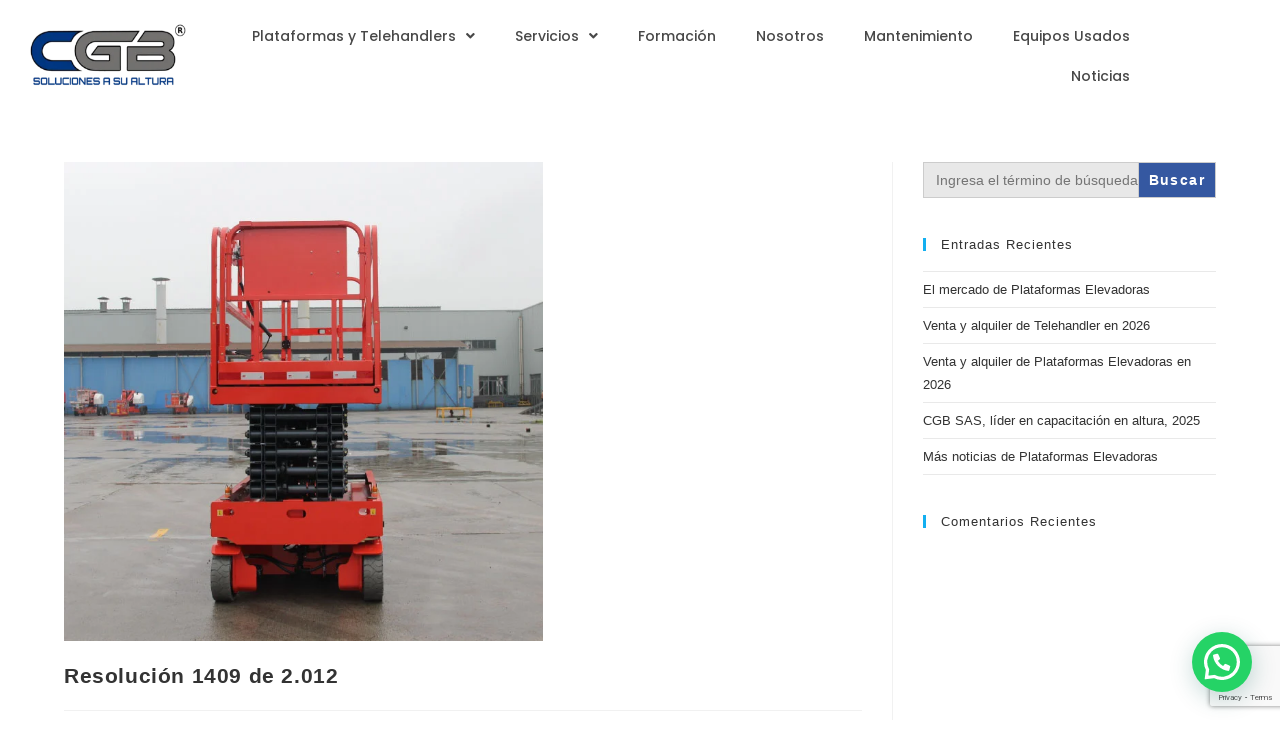

--- FILE ---
content_type: text/html; charset=UTF-8
request_url: https://cgbsas.com/resolucion-1409-de-2-012/
body_size: 40588
content:
<!DOCTYPE html>
<html class="html" dir="ltr" lang="es" prefix="og: https://ogp.me/ns#">
<head>
	<meta charset="UTF-8">
	<link rel="profile" href="https://gmpg.org/xfn/11">

	<title>Resolución 1409 de 2.012 - CGB SAS</title>

		<!-- All in One SEO 4.9.3 - aioseo.com -->
	<meta name="description" content="CGB SAS es una empresa, que además de brindar un excelente servicio de mantenimiento venta y alquiler de plataformas elevadoras, se preocupa por la integridad laboral de las compañías, por esta razón hacemos énfasis e inculcamos la relevancia que tiene la seguridad industrial, y en este caso especial, lo importante que es conocer y aplicar" />
	<meta name="robots" content="max-image-preview:large" />
	<meta name="author" content="Juan Pablo Gómez"/>
	<link rel="canonical" href="https://cgbsas.com/resolucion-1409-de-2-012/" />
	<meta name="generator" content="All in One SEO (AIOSEO) 4.9.3" />
		<meta property="og:locale" content="es_ES" />
		<meta property="og:site_name" content="CGB SAS - Venta de Manlift, Alquiler de plataformas elevadoras para trabajo en altura" />
		<meta property="og:type" content="article" />
		<meta property="og:title" content="Resolución 1409 de 2.012 - CGB SAS" />
		<meta property="og:description" content="CGB SAS es una empresa, que además de brindar un excelente servicio de mantenimiento venta y alquiler de plataformas elevadoras, se preocupa por la integridad laboral de las compañías, por esta razón hacemos énfasis e inculcamos la relevancia que tiene la seguridad industrial, y en este caso especial, lo importante que es conocer y aplicar" />
		<meta property="og:url" content="https://cgbsas.com/resolucion-1409-de-2-012/" />
		<meta property="og:image" content="https://cgbsas.com/wp-content/uploads/2021/04/JLG-RT-4069-TIPO-TIJERA-DIESEL-4X4-3.jpg" />
		<meta property="og:image:secure_url" content="https://cgbsas.com/wp-content/uploads/2021/04/JLG-RT-4069-TIPO-TIJERA-DIESEL-4X4-3.jpg" />
		<meta property="og:image:width" content="1000" />
		<meta property="og:image:height" content="1000" />
		<meta property="article:published_time" content="2017-11-02T21:23:45+00:00" />
		<meta property="article:modified_time" content="2022-05-03T20:44:13+00:00" />
		<meta property="article:publisher" content="https://facebook.com/cgbsas" />
		<meta name="twitter:card" content="summary" />
		<meta name="twitter:site" content="@cgbsas" />
		<meta name="twitter:title" content="Resolución 1409 de 2.012 - CGB SAS" />
		<meta name="twitter:description" content="CGB SAS es una empresa, que además de brindar un excelente servicio de mantenimiento venta y alquiler de plataformas elevadoras, se preocupa por la integridad laboral de las compañías, por esta razón hacemos énfasis e inculcamos la relevancia que tiene la seguridad industrial, y en este caso especial, lo importante que es conocer y aplicar" />
		<meta name="twitter:creator" content="@cgbsas" />
		<meta name="twitter:image" content="https://cgbsas.com/wp-content/uploads/2021/04/JLG-RT-4069-TIPO-TIJERA-DIESEL-4X4-3.jpg" />
		<script type="application/ld+json" class="aioseo-schema">
			{"@context":"https:\/\/schema.org","@graph":[{"@type":"BlogPosting","@id":"https:\/\/cgbsas.com\/resolucion-1409-de-2-012\/#blogposting","name":"Resoluci\u00f3n 1409 de 2.012 - CGB SAS","headline":"Resoluci\u00f3n 1409 de 2.012","author":{"@id":"https:\/\/cgbsas.com\/author\/CBG s.a.s\/#author"},"publisher":{"@id":"https:\/\/cgbsas.com\/#organization"},"image":{"@type":"ImageObject","url":"https:\/\/cgbsas.com\/wp-content\/uploads\/2021\/06\/12-3-min.jpg","width":700,"height":700},"datePublished":"2017-11-02T21:23:45+00:00","dateModified":"2022-05-03T20:44:13+00:00","inLanguage":"es-ES","mainEntityOfPage":{"@id":"https:\/\/cgbsas.com\/resolucion-1409-de-2-012\/#webpage"},"isPartOf":{"@id":"https:\/\/cgbsas.com\/resolucion-1409-de-2-012\/#webpage"},"articleSection":"Uncategorized"},{"@type":"BreadcrumbList","@id":"https:\/\/cgbsas.com\/resolucion-1409-de-2-012\/#breadcrumblist","itemListElement":[{"@type":"ListItem","@id":"https:\/\/cgbsas.com#listItem","position":1,"name":"Home","item":"https:\/\/cgbsas.com","nextItem":{"@type":"ListItem","@id":"https:\/\/cgbsas.com\/category\/uncategorized\/#listItem","name":"Uncategorized"}},{"@type":"ListItem","@id":"https:\/\/cgbsas.com\/category\/uncategorized\/#listItem","position":2,"name":"Uncategorized","item":"https:\/\/cgbsas.com\/category\/uncategorized\/","nextItem":{"@type":"ListItem","@id":"https:\/\/cgbsas.com\/resolucion-1409-de-2-012\/#listItem","name":"Resoluci\u00f3n 1409 de 2.012"},"previousItem":{"@type":"ListItem","@id":"https:\/\/cgbsas.com#listItem","name":"Home"}},{"@type":"ListItem","@id":"https:\/\/cgbsas.com\/resolucion-1409-de-2-012\/#listItem","position":3,"name":"Resoluci\u00f3n 1409 de 2.012","previousItem":{"@type":"ListItem","@id":"https:\/\/cgbsas.com\/category\/uncategorized\/#listItem","name":"Uncategorized"}}]},{"@type":"Organization","@id":"https:\/\/cgbsas.com\/#organization","name":"Comercializadora G\u00f3mez Botero - CGB SAS","description":"Venta de Manlift, Alquiler de plataformas elevadoras para trabajo en altura","url":"https:\/\/cgbsas.com\/","telephone":"+573004310043","logo":{"@type":"ImageObject","url":"https:\/\/cgbsas.com\/wp-content\/uploads\/2021\/03\/Logo-CGB-transparente.png","@id":"https:\/\/cgbsas.com\/resolucion-1409-de-2-012\/#organizationLogo","width":240,"height":114,"caption":"Logo CGB transparente"},"image":{"@id":"https:\/\/cgbsas.com\/resolucion-1409-de-2-012\/#organizationLogo"},"sameAs":["https:\/\/facebook.com\/cgbsas","https:\/\/x.com\/cgbsas","https:\/\/instagram.com\/cgbsas","https:\/\/pinterest.com\/cgbsas","https:\/\/youtube.com\/cgbsas","https:\/\/www.linkedin.com\/company\/cgb-plataformas-elevadoras","https:\/\/tumblr.com\/cgbsas","https:\/\/yelp.com\/biz\/cgbsas","https:\/\/soundcloud.com\/cgbsas","https:\/\/en.wikipedia.org\/wiki\/cgbsas","https:\/\/myspace.com\/cgbsas"]},{"@type":"Person","@id":"https:\/\/cgbsas.com\/author\/CBG s.a.s\/#author","url":"https:\/\/cgbsas.com\/author\/CBG s.a.s\/","name":"Juan Pablo G\u00f3mez","image":{"@type":"ImageObject","@id":"https:\/\/cgbsas.com\/resolucion-1409-de-2-012\/#authorImage","url":"https:\/\/secure.gravatar.com\/avatar\/0aab97885e72a4757c4b6959a51d4fc1ddd225341ce4ca37e757a1b11ed67d6d?s=96&d=mm&r=g","width":96,"height":96,"caption":"Juan Pablo G\u00f3mez"}},{"@type":"WebPage","@id":"https:\/\/cgbsas.com\/resolucion-1409-de-2-012\/#webpage","url":"https:\/\/cgbsas.com\/resolucion-1409-de-2-012\/","name":"Resoluci\u00f3n 1409 de 2.012 - CGB SAS","description":"CGB SAS es una empresa, que adem\u00e1s de brindar un excelente servicio de mantenimiento venta y alquiler de plataformas elevadoras, se preocupa por la integridad laboral de las compa\u00f1\u00edas, por esta raz\u00f3n hacemos \u00e9nfasis e inculcamos la relevancia que tiene la seguridad industrial, y en este caso especial, lo importante que es conocer y aplicar","inLanguage":"es-ES","isPartOf":{"@id":"https:\/\/cgbsas.com\/#website"},"breadcrumb":{"@id":"https:\/\/cgbsas.com\/resolucion-1409-de-2-012\/#breadcrumblist"},"author":{"@id":"https:\/\/cgbsas.com\/author\/CBG s.a.s\/#author"},"creator":{"@id":"https:\/\/cgbsas.com\/author\/CBG s.a.s\/#author"},"image":{"@type":"ImageObject","url":"https:\/\/cgbsas.com\/wp-content\/uploads\/2021\/06\/12-3-min.jpg","@id":"https:\/\/cgbsas.com\/resolucion-1409-de-2-012\/#mainImage","width":700,"height":700},"primaryImageOfPage":{"@id":"https:\/\/cgbsas.com\/resolucion-1409-de-2-012\/#mainImage"},"datePublished":"2017-11-02T21:23:45+00:00","dateModified":"2022-05-03T20:44:13+00:00"},{"@type":"WebSite","@id":"https:\/\/cgbsas.com\/#website","url":"https:\/\/cgbsas.com\/","name":"CGB SAS","description":"Venta de Manlift, Alquiler de plataformas elevadoras para trabajo en altura","inLanguage":"es-ES","publisher":{"@id":"https:\/\/cgbsas.com\/#organization"}}]}
		</script>
		<!-- All in One SEO -->

<link rel="pingback" href="https://cgbsas.com/xmlrpc.php">
<meta name="viewport" content="width=device-width, initial-scale=1">
<script>
dataLayer = [{"title":"Resoluci\u00f3n 1409 de 2.012","author":"Juan Pablo G\u00f3mez","wordcount":606,"logged_in":"false","page_id":3103,"post_date":"2017-11-02 21:23:45","post_type":"post"}];
</script>
<!-- Google Tag Manager -->
<script>(function(w,d,s,l,i){w[l]=w[l]||[];w[l].push({'gtm.start':
new Date().getTime(),event:'gtm.js'});var f=d.getElementsByTagName(s)[0],
j=d.createElement(s),dl=l!='dataLayer'?'&l='+l:'';j.async=true;j.src=
'https://www.googletagmanager.com/gtm.js?id='+i+dl;f.parentNode.insertBefore(j,f);
})(window,document,'script','dataLayer','GTM-KFLN3KQ');</script>
<!-- End Google Tag Manager --><link rel='dns-prefetch' href='//fonts.googleapis.com' />
<link rel="alternate" type="application/rss+xml" title="CGB SAS &raquo; Feed" href="https://cgbsas.com/feed/" />
<link rel="alternate" type="application/rss+xml" title="CGB SAS &raquo; Feed de los comentarios" href="https://cgbsas.com/comments/feed/" />
<link rel="alternate" type="application/rss+xml" title="CGB SAS &raquo; Comentario Resolución 1409 de 2.012 del feed" href="https://cgbsas.com/resolucion-1409-de-2-012/feed/" />
<link rel="alternate" title="oEmbed (JSON)" type="application/json+oembed" href="https://cgbsas.com/wp-json/oembed/1.0/embed?url=https%3A%2F%2Fcgbsas.com%2Fresolucion-1409-de-2-012%2F" />
<link rel="alternate" title="oEmbed (XML)" type="text/xml+oembed" href="https://cgbsas.com/wp-json/oembed/1.0/embed?url=https%3A%2F%2Fcgbsas.com%2Fresolucion-1409-de-2-012%2F&#038;format=xml" />
		<!-- This site uses the Google Analytics by MonsterInsights plugin v9.11.1 - Using Analytics tracking - https://www.monsterinsights.com/ -->
							<script src="//www.googletagmanager.com/gtag/js?id=G-RT2ECZK6CL"  data-cfasync="false" data-wpfc-render="false" async></script>
			<script data-cfasync="false" data-wpfc-render="false">
				var mi_version = '9.11.1';
				var mi_track_user = true;
				var mi_no_track_reason = '';
								var MonsterInsightsDefaultLocations = {"page_location":"https:\/\/cgbsas.com\/resolucion-1409-de-2-012\/"};
								if ( typeof MonsterInsightsPrivacyGuardFilter === 'function' ) {
					var MonsterInsightsLocations = (typeof MonsterInsightsExcludeQuery === 'object') ? MonsterInsightsPrivacyGuardFilter( MonsterInsightsExcludeQuery ) : MonsterInsightsPrivacyGuardFilter( MonsterInsightsDefaultLocations );
				} else {
					var MonsterInsightsLocations = (typeof MonsterInsightsExcludeQuery === 'object') ? MonsterInsightsExcludeQuery : MonsterInsightsDefaultLocations;
				}

								var disableStrs = [
										'ga-disable-G-RT2ECZK6CL',
									];

				/* Function to detect opted out users */
				function __gtagTrackerIsOptedOut() {
					for (var index = 0; index < disableStrs.length; index++) {
						if (document.cookie.indexOf(disableStrs[index] + '=true') > -1) {
							return true;
						}
					}

					return false;
				}

				/* Disable tracking if the opt-out cookie exists. */
				if (__gtagTrackerIsOptedOut()) {
					for (var index = 0; index < disableStrs.length; index++) {
						window[disableStrs[index]] = true;
					}
				}

				/* Opt-out function */
				function __gtagTrackerOptout() {
					for (var index = 0; index < disableStrs.length; index++) {
						document.cookie = disableStrs[index] + '=true; expires=Thu, 31 Dec 2099 23:59:59 UTC; path=/';
						window[disableStrs[index]] = true;
					}
				}

				if ('undefined' === typeof gaOptout) {
					function gaOptout() {
						__gtagTrackerOptout();
					}
				}
								window.dataLayer = window.dataLayer || [];

				window.MonsterInsightsDualTracker = {
					helpers: {},
					trackers: {},
				};
				if (mi_track_user) {
					function __gtagDataLayer() {
						dataLayer.push(arguments);
					}

					function __gtagTracker(type, name, parameters) {
						if (!parameters) {
							parameters = {};
						}

						if (parameters.send_to) {
							__gtagDataLayer.apply(null, arguments);
							return;
						}

						if (type === 'event') {
														parameters.send_to = monsterinsights_frontend.v4_id;
							var hookName = name;
							if (typeof parameters['event_category'] !== 'undefined') {
								hookName = parameters['event_category'] + ':' + name;
							}

							if (typeof MonsterInsightsDualTracker.trackers[hookName] !== 'undefined') {
								MonsterInsightsDualTracker.trackers[hookName](parameters);
							} else {
								__gtagDataLayer('event', name, parameters);
							}
							
						} else {
							__gtagDataLayer.apply(null, arguments);
						}
					}

					__gtagTracker('js', new Date());
					__gtagTracker('set', {
						'developer_id.dZGIzZG': true,
											});
					if ( MonsterInsightsLocations.page_location ) {
						__gtagTracker('set', MonsterInsightsLocations);
					}
										__gtagTracker('config', 'G-RT2ECZK6CL', {"forceSSL":"true","link_attribution":"true"} );
										window.gtag = __gtagTracker;										(function () {
						/* https://developers.google.com/analytics/devguides/collection/analyticsjs/ */
						/* ga and __gaTracker compatibility shim. */
						var noopfn = function () {
							return null;
						};
						var newtracker = function () {
							return new Tracker();
						};
						var Tracker = function () {
							return null;
						};
						var p = Tracker.prototype;
						p.get = noopfn;
						p.set = noopfn;
						p.send = function () {
							var args = Array.prototype.slice.call(arguments);
							args.unshift('send');
							__gaTracker.apply(null, args);
						};
						var __gaTracker = function () {
							var len = arguments.length;
							if (len === 0) {
								return;
							}
							var f = arguments[len - 1];
							if (typeof f !== 'object' || f === null || typeof f.hitCallback !== 'function') {
								if ('send' === arguments[0]) {
									var hitConverted, hitObject = false, action;
									if ('event' === arguments[1]) {
										if ('undefined' !== typeof arguments[3]) {
											hitObject = {
												'eventAction': arguments[3],
												'eventCategory': arguments[2],
												'eventLabel': arguments[4],
												'value': arguments[5] ? arguments[5] : 1,
											}
										}
									}
									if ('pageview' === arguments[1]) {
										if ('undefined' !== typeof arguments[2]) {
											hitObject = {
												'eventAction': 'page_view',
												'page_path': arguments[2],
											}
										}
									}
									if (typeof arguments[2] === 'object') {
										hitObject = arguments[2];
									}
									if (typeof arguments[5] === 'object') {
										Object.assign(hitObject, arguments[5]);
									}
									if ('undefined' !== typeof arguments[1].hitType) {
										hitObject = arguments[1];
										if ('pageview' === hitObject.hitType) {
											hitObject.eventAction = 'page_view';
										}
									}
									if (hitObject) {
										action = 'timing' === arguments[1].hitType ? 'timing_complete' : hitObject.eventAction;
										hitConverted = mapArgs(hitObject);
										__gtagTracker('event', action, hitConverted);
									}
								}
								return;
							}

							function mapArgs(args) {
								var arg, hit = {};
								var gaMap = {
									'eventCategory': 'event_category',
									'eventAction': 'event_action',
									'eventLabel': 'event_label',
									'eventValue': 'event_value',
									'nonInteraction': 'non_interaction',
									'timingCategory': 'event_category',
									'timingVar': 'name',
									'timingValue': 'value',
									'timingLabel': 'event_label',
									'page': 'page_path',
									'location': 'page_location',
									'title': 'page_title',
									'referrer' : 'page_referrer',
								};
								for (arg in args) {
																		if (!(!args.hasOwnProperty(arg) || !gaMap.hasOwnProperty(arg))) {
										hit[gaMap[arg]] = args[arg];
									} else {
										hit[arg] = args[arg];
									}
								}
								return hit;
							}

							try {
								f.hitCallback();
							} catch (ex) {
							}
						};
						__gaTracker.create = newtracker;
						__gaTracker.getByName = newtracker;
						__gaTracker.getAll = function () {
							return [];
						};
						__gaTracker.remove = noopfn;
						__gaTracker.loaded = true;
						window['__gaTracker'] = __gaTracker;
					})();
									} else {
										console.log("");
					(function () {
						function __gtagTracker() {
							return null;
						}

						window['__gtagTracker'] = __gtagTracker;
						window['gtag'] = __gtagTracker;
					})();
									}
			</script>
							<!-- / Google Analytics by MonsterInsights -->
		<style id='wp-img-auto-sizes-contain-inline-css'>
img:is([sizes=auto i],[sizes^="auto," i]){contain-intrinsic-size:3000px 1500px}
/*# sourceURL=wp-img-auto-sizes-contain-inline-css */
</style>

<link rel='stylesheet' id='sgr-css' href='https://cgbsas.com/wp-content/plugins/simple-google-recaptcha/sgr.css?ver=1664129445' media='all' />
<link rel='stylesheet' id='font-awesome-css' href='https://cgbsas.com/wp-content/themes/oceanwp/assets/fonts/fontawesome/css/all.min.css?ver=6.7.2' media='all' />
<link rel='stylesheet' id='berocket_aapf_widget-style-css' href='https://cgbsas.com/wp-content/plugins/woocommerce-ajax-filters/assets/frontend/css/fullmain.min.css?ver=1.6.9.4' media='all' />
<link rel='stylesheet' id='sbi_styles-css' href='https://cgbsas.com/wp-content/plugins/instagram-feed/css/sbi-styles.min.css?ver=6.10.0' media='all' />
<style id='wp-emoji-styles-inline-css'>

	img.wp-smiley, img.emoji {
		display: inline !important;
		border: none !important;
		box-shadow: none !important;
		height: 1em !important;
		width: 1em !important;
		margin: 0 0.07em !important;
		vertical-align: -0.1em !important;
		background: none !important;
		padding: 0 !important;
	}
/*# sourceURL=wp-emoji-styles-inline-css */
</style>
<link rel='stylesheet' id='wp-block-library-css' href='https://cgbsas.com/wp-includes/css/dist/block-library/style.min.css?ver=6.9' media='all' />
<style id='wp-block-library-theme-inline-css'>
.wp-block-audio :where(figcaption){color:#555;font-size:13px;text-align:center}.is-dark-theme .wp-block-audio :where(figcaption){color:#ffffffa6}.wp-block-audio{margin:0 0 1em}.wp-block-code{border:1px solid #ccc;border-radius:4px;font-family:Menlo,Consolas,monaco,monospace;padding:.8em 1em}.wp-block-embed :where(figcaption){color:#555;font-size:13px;text-align:center}.is-dark-theme .wp-block-embed :where(figcaption){color:#ffffffa6}.wp-block-embed{margin:0 0 1em}.blocks-gallery-caption{color:#555;font-size:13px;text-align:center}.is-dark-theme .blocks-gallery-caption{color:#ffffffa6}:root :where(.wp-block-image figcaption){color:#555;font-size:13px;text-align:center}.is-dark-theme :root :where(.wp-block-image figcaption){color:#ffffffa6}.wp-block-image{margin:0 0 1em}.wp-block-pullquote{border-bottom:4px solid;border-top:4px solid;color:currentColor;margin-bottom:1.75em}.wp-block-pullquote :where(cite),.wp-block-pullquote :where(footer),.wp-block-pullquote__citation{color:currentColor;font-size:.8125em;font-style:normal;text-transform:uppercase}.wp-block-quote{border-left:.25em solid;margin:0 0 1.75em;padding-left:1em}.wp-block-quote cite,.wp-block-quote footer{color:currentColor;font-size:.8125em;font-style:normal;position:relative}.wp-block-quote:where(.has-text-align-right){border-left:none;border-right:.25em solid;padding-left:0;padding-right:1em}.wp-block-quote:where(.has-text-align-center){border:none;padding-left:0}.wp-block-quote.is-large,.wp-block-quote.is-style-large,.wp-block-quote:where(.is-style-plain){border:none}.wp-block-search .wp-block-search__label{font-weight:700}.wp-block-search__button{border:1px solid #ccc;padding:.375em .625em}:where(.wp-block-group.has-background){padding:1.25em 2.375em}.wp-block-separator.has-css-opacity{opacity:.4}.wp-block-separator{border:none;border-bottom:2px solid;margin-left:auto;margin-right:auto}.wp-block-separator.has-alpha-channel-opacity{opacity:1}.wp-block-separator:not(.is-style-wide):not(.is-style-dots){width:100px}.wp-block-separator.has-background:not(.is-style-dots){border-bottom:none;height:1px}.wp-block-separator.has-background:not(.is-style-wide):not(.is-style-dots){height:2px}.wp-block-table{margin:0 0 1em}.wp-block-table td,.wp-block-table th{word-break:normal}.wp-block-table :where(figcaption){color:#555;font-size:13px;text-align:center}.is-dark-theme .wp-block-table :where(figcaption){color:#ffffffa6}.wp-block-video :where(figcaption){color:#555;font-size:13px;text-align:center}.is-dark-theme .wp-block-video :where(figcaption){color:#ffffffa6}.wp-block-video{margin:0 0 1em}:root :where(.wp-block-template-part.has-background){margin-bottom:0;margin-top:0;padding:1.25em 2.375em}
/*# sourceURL=/wp-includes/css/dist/block-library/theme.min.css */
</style>
<style id='classic-theme-styles-inline-css'>
/*! This file is auto-generated */
.wp-block-button__link{color:#fff;background-color:#32373c;border-radius:9999px;box-shadow:none;text-decoration:none;padding:calc(.667em + 2px) calc(1.333em + 2px);font-size:1.125em}.wp-block-file__button{background:#32373c;color:#fff;text-decoration:none}
/*# sourceURL=/wp-includes/css/classic-themes.min.css */
</style>
<link rel='stylesheet' id='aioseo/css/src/vue/standalone/blocks/table-of-contents/global.scss-css' href='https://cgbsas.com/wp-content/plugins/all-in-one-seo-pack/dist/Lite/assets/css/table-of-contents/global.e90f6d47.css?ver=4.9.3' media='all' />
<style id='joinchat-button-style-inline-css'>
.wp-block-joinchat-button{border:none!important;text-align:center}.wp-block-joinchat-button figure{display:table;margin:0 auto;padding:0}.wp-block-joinchat-button figcaption{font:normal normal 400 .6em/2em var(--wp--preset--font-family--system-font,sans-serif);margin:0;padding:0}.wp-block-joinchat-button .joinchat-button__qr{background-color:#fff;border:6px solid #25d366;border-radius:30px;box-sizing:content-box;display:block;height:200px;margin:auto;overflow:hidden;padding:10px;width:200px}.wp-block-joinchat-button .joinchat-button__qr canvas,.wp-block-joinchat-button .joinchat-button__qr img{display:block;margin:auto}.wp-block-joinchat-button .joinchat-button__link{align-items:center;background-color:#25d366;border:6px solid #25d366;border-radius:30px;display:inline-flex;flex-flow:row nowrap;justify-content:center;line-height:1.25em;margin:0 auto;text-decoration:none}.wp-block-joinchat-button .joinchat-button__link:before{background:transparent var(--joinchat-ico) no-repeat center;background-size:100%;content:"";display:block;height:1.5em;margin:-.75em .75em -.75em 0;width:1.5em}.wp-block-joinchat-button figure+.joinchat-button__link{margin-top:10px}@media (orientation:landscape)and (min-height:481px),(orientation:portrait)and (min-width:481px){.wp-block-joinchat-button.joinchat-button--qr-only figure+.joinchat-button__link{display:none}}@media (max-width:480px),(orientation:landscape)and (max-height:480px){.wp-block-joinchat-button figure{display:none}}

/*# sourceURL=https://cgbsas.com/wp-content/plugins/creame-whatsapp-me/gutenberg/build/style-index.css */
</style>
<style id='global-styles-inline-css'>
:root{--wp--preset--aspect-ratio--square: 1;--wp--preset--aspect-ratio--4-3: 4/3;--wp--preset--aspect-ratio--3-4: 3/4;--wp--preset--aspect-ratio--3-2: 3/2;--wp--preset--aspect-ratio--2-3: 2/3;--wp--preset--aspect-ratio--16-9: 16/9;--wp--preset--aspect-ratio--9-16: 9/16;--wp--preset--color--black: #000000;--wp--preset--color--cyan-bluish-gray: #abb8c3;--wp--preset--color--white: #ffffff;--wp--preset--color--pale-pink: #f78da7;--wp--preset--color--vivid-red: #cf2e2e;--wp--preset--color--luminous-vivid-orange: #ff6900;--wp--preset--color--luminous-vivid-amber: #fcb900;--wp--preset--color--light-green-cyan: #7bdcb5;--wp--preset--color--vivid-green-cyan: #00d084;--wp--preset--color--pale-cyan-blue: #8ed1fc;--wp--preset--color--vivid-cyan-blue: #0693e3;--wp--preset--color--vivid-purple: #9b51e0;--wp--preset--gradient--vivid-cyan-blue-to-vivid-purple: linear-gradient(135deg,rgb(6,147,227) 0%,rgb(155,81,224) 100%);--wp--preset--gradient--light-green-cyan-to-vivid-green-cyan: linear-gradient(135deg,rgb(122,220,180) 0%,rgb(0,208,130) 100%);--wp--preset--gradient--luminous-vivid-amber-to-luminous-vivid-orange: linear-gradient(135deg,rgb(252,185,0) 0%,rgb(255,105,0) 100%);--wp--preset--gradient--luminous-vivid-orange-to-vivid-red: linear-gradient(135deg,rgb(255,105,0) 0%,rgb(207,46,46) 100%);--wp--preset--gradient--very-light-gray-to-cyan-bluish-gray: linear-gradient(135deg,rgb(238,238,238) 0%,rgb(169,184,195) 100%);--wp--preset--gradient--cool-to-warm-spectrum: linear-gradient(135deg,rgb(74,234,220) 0%,rgb(151,120,209) 20%,rgb(207,42,186) 40%,rgb(238,44,130) 60%,rgb(251,105,98) 80%,rgb(254,248,76) 100%);--wp--preset--gradient--blush-light-purple: linear-gradient(135deg,rgb(255,206,236) 0%,rgb(152,150,240) 100%);--wp--preset--gradient--blush-bordeaux: linear-gradient(135deg,rgb(254,205,165) 0%,rgb(254,45,45) 50%,rgb(107,0,62) 100%);--wp--preset--gradient--luminous-dusk: linear-gradient(135deg,rgb(255,203,112) 0%,rgb(199,81,192) 50%,rgb(65,88,208) 100%);--wp--preset--gradient--pale-ocean: linear-gradient(135deg,rgb(255,245,203) 0%,rgb(182,227,212) 50%,rgb(51,167,181) 100%);--wp--preset--gradient--electric-grass: linear-gradient(135deg,rgb(202,248,128) 0%,rgb(113,206,126) 100%);--wp--preset--gradient--midnight: linear-gradient(135deg,rgb(2,3,129) 0%,rgb(40,116,252) 100%);--wp--preset--font-size--small: 13px;--wp--preset--font-size--medium: 20px;--wp--preset--font-size--large: 36px;--wp--preset--font-size--x-large: 42px;--wp--preset--spacing--20: 0.44rem;--wp--preset--spacing--30: 0.67rem;--wp--preset--spacing--40: 1rem;--wp--preset--spacing--50: 1.5rem;--wp--preset--spacing--60: 2.25rem;--wp--preset--spacing--70: 3.38rem;--wp--preset--spacing--80: 5.06rem;--wp--preset--shadow--natural: 6px 6px 9px rgba(0, 0, 0, 0.2);--wp--preset--shadow--deep: 12px 12px 50px rgba(0, 0, 0, 0.4);--wp--preset--shadow--sharp: 6px 6px 0px rgba(0, 0, 0, 0.2);--wp--preset--shadow--outlined: 6px 6px 0px -3px rgb(255, 255, 255), 6px 6px rgb(0, 0, 0);--wp--preset--shadow--crisp: 6px 6px 0px rgb(0, 0, 0);}:where(.is-layout-flex){gap: 0.5em;}:where(.is-layout-grid){gap: 0.5em;}body .is-layout-flex{display: flex;}.is-layout-flex{flex-wrap: wrap;align-items: center;}.is-layout-flex > :is(*, div){margin: 0;}body .is-layout-grid{display: grid;}.is-layout-grid > :is(*, div){margin: 0;}:where(.wp-block-columns.is-layout-flex){gap: 2em;}:where(.wp-block-columns.is-layout-grid){gap: 2em;}:where(.wp-block-post-template.is-layout-flex){gap: 1.25em;}:where(.wp-block-post-template.is-layout-grid){gap: 1.25em;}.has-black-color{color: var(--wp--preset--color--black) !important;}.has-cyan-bluish-gray-color{color: var(--wp--preset--color--cyan-bluish-gray) !important;}.has-white-color{color: var(--wp--preset--color--white) !important;}.has-pale-pink-color{color: var(--wp--preset--color--pale-pink) !important;}.has-vivid-red-color{color: var(--wp--preset--color--vivid-red) !important;}.has-luminous-vivid-orange-color{color: var(--wp--preset--color--luminous-vivid-orange) !important;}.has-luminous-vivid-amber-color{color: var(--wp--preset--color--luminous-vivid-amber) !important;}.has-light-green-cyan-color{color: var(--wp--preset--color--light-green-cyan) !important;}.has-vivid-green-cyan-color{color: var(--wp--preset--color--vivid-green-cyan) !important;}.has-pale-cyan-blue-color{color: var(--wp--preset--color--pale-cyan-blue) !important;}.has-vivid-cyan-blue-color{color: var(--wp--preset--color--vivid-cyan-blue) !important;}.has-vivid-purple-color{color: var(--wp--preset--color--vivid-purple) !important;}.has-black-background-color{background-color: var(--wp--preset--color--black) !important;}.has-cyan-bluish-gray-background-color{background-color: var(--wp--preset--color--cyan-bluish-gray) !important;}.has-white-background-color{background-color: var(--wp--preset--color--white) !important;}.has-pale-pink-background-color{background-color: var(--wp--preset--color--pale-pink) !important;}.has-vivid-red-background-color{background-color: var(--wp--preset--color--vivid-red) !important;}.has-luminous-vivid-orange-background-color{background-color: var(--wp--preset--color--luminous-vivid-orange) !important;}.has-luminous-vivid-amber-background-color{background-color: var(--wp--preset--color--luminous-vivid-amber) !important;}.has-light-green-cyan-background-color{background-color: var(--wp--preset--color--light-green-cyan) !important;}.has-vivid-green-cyan-background-color{background-color: var(--wp--preset--color--vivid-green-cyan) !important;}.has-pale-cyan-blue-background-color{background-color: var(--wp--preset--color--pale-cyan-blue) !important;}.has-vivid-cyan-blue-background-color{background-color: var(--wp--preset--color--vivid-cyan-blue) !important;}.has-vivid-purple-background-color{background-color: var(--wp--preset--color--vivid-purple) !important;}.has-black-border-color{border-color: var(--wp--preset--color--black) !important;}.has-cyan-bluish-gray-border-color{border-color: var(--wp--preset--color--cyan-bluish-gray) !important;}.has-white-border-color{border-color: var(--wp--preset--color--white) !important;}.has-pale-pink-border-color{border-color: var(--wp--preset--color--pale-pink) !important;}.has-vivid-red-border-color{border-color: var(--wp--preset--color--vivid-red) !important;}.has-luminous-vivid-orange-border-color{border-color: var(--wp--preset--color--luminous-vivid-orange) !important;}.has-luminous-vivid-amber-border-color{border-color: var(--wp--preset--color--luminous-vivid-amber) !important;}.has-light-green-cyan-border-color{border-color: var(--wp--preset--color--light-green-cyan) !important;}.has-vivid-green-cyan-border-color{border-color: var(--wp--preset--color--vivid-green-cyan) !important;}.has-pale-cyan-blue-border-color{border-color: var(--wp--preset--color--pale-cyan-blue) !important;}.has-vivid-cyan-blue-border-color{border-color: var(--wp--preset--color--vivid-cyan-blue) !important;}.has-vivid-purple-border-color{border-color: var(--wp--preset--color--vivid-purple) !important;}.has-vivid-cyan-blue-to-vivid-purple-gradient-background{background: var(--wp--preset--gradient--vivid-cyan-blue-to-vivid-purple) !important;}.has-light-green-cyan-to-vivid-green-cyan-gradient-background{background: var(--wp--preset--gradient--light-green-cyan-to-vivid-green-cyan) !important;}.has-luminous-vivid-amber-to-luminous-vivid-orange-gradient-background{background: var(--wp--preset--gradient--luminous-vivid-amber-to-luminous-vivid-orange) !important;}.has-luminous-vivid-orange-to-vivid-red-gradient-background{background: var(--wp--preset--gradient--luminous-vivid-orange-to-vivid-red) !important;}.has-very-light-gray-to-cyan-bluish-gray-gradient-background{background: var(--wp--preset--gradient--very-light-gray-to-cyan-bluish-gray) !important;}.has-cool-to-warm-spectrum-gradient-background{background: var(--wp--preset--gradient--cool-to-warm-spectrum) !important;}.has-blush-light-purple-gradient-background{background: var(--wp--preset--gradient--blush-light-purple) !important;}.has-blush-bordeaux-gradient-background{background: var(--wp--preset--gradient--blush-bordeaux) !important;}.has-luminous-dusk-gradient-background{background: var(--wp--preset--gradient--luminous-dusk) !important;}.has-pale-ocean-gradient-background{background: var(--wp--preset--gradient--pale-ocean) !important;}.has-electric-grass-gradient-background{background: var(--wp--preset--gradient--electric-grass) !important;}.has-midnight-gradient-background{background: var(--wp--preset--gradient--midnight) !important;}.has-small-font-size{font-size: var(--wp--preset--font-size--small) !important;}.has-medium-font-size{font-size: var(--wp--preset--font-size--medium) !important;}.has-large-font-size{font-size: var(--wp--preset--font-size--large) !important;}.has-x-large-font-size{font-size: var(--wp--preset--font-size--x-large) !important;}
:where(.wp-block-post-template.is-layout-flex){gap: 1.25em;}:where(.wp-block-post-template.is-layout-grid){gap: 1.25em;}
:where(.wp-block-term-template.is-layout-flex){gap: 1.25em;}:where(.wp-block-term-template.is-layout-grid){gap: 1.25em;}
:where(.wp-block-columns.is-layout-flex){gap: 2em;}:where(.wp-block-columns.is-layout-grid){gap: 2em;}
:root :where(.wp-block-pullquote){font-size: 1.5em;line-height: 1.6;}
/*# sourceURL=global-styles-inline-css */
</style>
<link rel='stylesheet' id='contact-form-7-css' href='https://cgbsas.com/wp-content/plugins/contact-form-7/includes/css/styles.css?ver=6.1.4' media='all' />
<style id='woocommerce-inline-inline-css'>
.woocommerce form .form-row .required { visibility: visible; }
/*# sourceURL=woocommerce-inline-inline-css */
</style>
<link rel='stylesheet' id='ivory-search-styles-css' href='https://cgbsas.com/wp-content/plugins/add-search-to-menu/public/css/ivory-search.min.css?ver=5.5.13' media='all' />
<link rel='stylesheet' id='oceanwp-woo-mini-cart-css' href='https://cgbsas.com/wp-content/themes/oceanwp/assets/css/woo/woo-mini-cart.min.css?ver=6.9' media='all' />
<link rel='stylesheet' id='simple-line-icons-css' href='https://cgbsas.com/wp-content/themes/oceanwp/assets/css/third/simple-line-icons.min.css?ver=2.4.0' media='all' />
<link rel='stylesheet' id='oceanwp-style-css' href='https://cgbsas.com/wp-content/themes/oceanwp/assets/css/style.min.css?ver=4.1.4' media='all' />
<link rel='stylesheet' id='oceanwp-google-font-poppins-css' href='//fonts.googleapis.com/css?family=Poppins%3A100%2C200%2C300%2C400%2C500%2C600%2C700%2C800%2C900%2C100i%2C200i%2C300i%2C400i%2C500i%2C600i%2C700i%2C800i%2C900i&#038;subset=latin&#038;display=swap&#038;ver=6.9' media='all' />
<link rel='stylesheet' id='elementor-frontend-css' href='https://cgbsas.com/wp-content/plugins/elementor/assets/css/frontend.min.css?ver=3.34.1' media='all' />
<link rel='stylesheet' id='widget-image-css' href='https://cgbsas.com/wp-content/plugins/elementor/assets/css/widget-image.min.css?ver=3.34.1' media='all' />
<link rel='stylesheet' id='widget-nav-menu-css' href='https://cgbsas.com/wp-content/plugins/elementor-pro/assets/css/widget-nav-menu.min.css?ver=3.32.2' media='all' />
<link rel='stylesheet' id='e-sticky-css' href='https://cgbsas.com/wp-content/plugins/elementor-pro/assets/css/modules/sticky.min.css?ver=3.32.2' media='all' />
<link rel='stylesheet' id='widget-heading-css' href='https://cgbsas.com/wp-content/plugins/elementor/assets/css/widget-heading.min.css?ver=3.34.1' media='all' />
<link rel='stylesheet' id='widget-divider-css' href='https://cgbsas.com/wp-content/plugins/elementor/assets/css/widget-divider.min.css?ver=3.34.1' media='all' />
<link rel='stylesheet' id='widget-icon-list-css' href='https://cgbsas.com/wp-content/plugins/elementor/assets/css/widget-icon-list.min.css?ver=3.34.1' media='all' />
<link rel='stylesheet' id='widget-form-css' href='https://cgbsas.com/wp-content/plugins/elementor-pro/assets/css/widget-form.min.css?ver=3.32.2' media='all' />
<link rel='stylesheet' id='widget-social-icons-css' href='https://cgbsas.com/wp-content/plugins/elementor/assets/css/widget-social-icons.min.css?ver=3.34.1' media='all' />
<link rel='stylesheet' id='e-apple-webkit-css' href='https://cgbsas.com/wp-content/plugins/elementor/assets/css/conditionals/apple-webkit.min.css?ver=3.34.1' media='all' />
<link rel='stylesheet' id='elementor-icons-css' href='https://cgbsas.com/wp-content/plugins/elementor/assets/lib/eicons/css/elementor-icons.min.css?ver=5.45.0' media='all' />
<link rel='stylesheet' id='elementor-post-6-css' href='https://cgbsas.com/wp-content/uploads/elementor/css/post-6.css?ver=1768902339' media='all' />
<link rel='stylesheet' id='sbistyles-css' href='https://cgbsas.com/wp-content/plugins/instagram-feed/css/sbi-styles.min.css?ver=6.10.0' media='all' />
<link rel='stylesheet' id='elementor-post-210-css' href='https://cgbsas.com/wp-content/uploads/elementor/css/post-210.css?ver=1768902340' media='all' />
<link rel='stylesheet' id='elementor-post-271-css' href='https://cgbsas.com/wp-content/uploads/elementor/css/post-271.css?ver=1768902340' media='all' />
<link rel='stylesheet' id='oceanwp-woocommerce-css' href='https://cgbsas.com/wp-content/themes/oceanwp/assets/css/woo/woocommerce.min.css?ver=6.9' media='all' />
<link rel='stylesheet' id='oceanwp-woo-star-font-css' href='https://cgbsas.com/wp-content/themes/oceanwp/assets/css/woo/woo-star-font.min.css?ver=6.9' media='all' />
<link rel='stylesheet' id='call-now-button-modern-style-css' href='https://cgbsas.com/wp-content/plugins/call-now-button/resources/style/modern.css?ver=1.5.5' media='all' />
<link rel='stylesheet' id='elementor-gf-local-roboto-css' href='https://cgbsas.com/wp-content/uploads/elementor/google-fonts/css/roboto.css?ver=1742482046' media='all' />
<link rel='stylesheet' id='elementor-gf-local-poppins-css' href='https://cgbsas.com/wp-content/uploads/elementor/google-fonts/css/poppins.css?ver=1742482056' media='all' />
<link rel='stylesheet' id='elementor-gf-local-sourcesanspro-css' href='https://cgbsas.com/wp-content/uploads/elementor/google-fonts/css/sourcesanspro.css?ver=1742482079' media='all' />
<link rel='stylesheet' id='elementor-icons-shared-0-css' href='https://cgbsas.com/wp-content/plugins/elementor/assets/lib/font-awesome/css/fontawesome.min.css?ver=5.15.3' media='all' />
<link rel='stylesheet' id='elementor-icons-fa-solid-css' href='https://cgbsas.com/wp-content/plugins/elementor/assets/lib/font-awesome/css/solid.min.css?ver=5.15.3' media='all' />
<link rel='stylesheet' id='elementor-icons-fa-brands-css' href='https://cgbsas.com/wp-content/plugins/elementor/assets/lib/font-awesome/css/brands.min.css?ver=5.15.3' media='all' />
<style id='joinchat-head-inline-css'>
:root{--joinchat-ico:url("data:image/svg+xml;charset=utf-8,%3Csvg xmlns='http://www.w3.org/2000/svg' viewBox='0 0 24 24'%3E%3Cpath fill='%23fff' d='M3.516 3.516c4.686-4.686 12.284-4.686 16.97 0s4.686 12.283 0 16.97a12 12 0 0 1-13.754 2.299l-5.814.735a.392.392 0 0 1-.438-.44l.748-5.788A12 12 0 0 1 3.517 3.517zm3.61 17.043.3.158a9.85 9.85 0 0 0 11.534-1.758c3.843-3.843 3.843-10.074 0-13.918s-10.075-3.843-13.918 0a9.85 9.85 0 0 0-1.747 11.554l.16.303-.51 3.942a.196.196 0 0 0 .219.22zm6.534-7.003-.933 1.164a9.84 9.84 0 0 1-3.497-3.495l1.166-.933a.79.79 0 0 0 .23-.94L9.561 6.96a.79.79 0 0 0-.924-.445l-2.023.524a.797.797 0 0 0-.588.88 11.754 11.754 0 0 0 10.005 10.005.797.797 0 0 0 .88-.587l.525-2.023a.79.79 0 0 0-.445-.923L14.6 13.327a.79.79 0 0 0-.94.23z'/%3E%3C/svg%3E")}.joinchat{--sep:20px;--bottom:var(--sep);--s:60px;--h:calc(var(--s)/2);display:block;transform:scale3d(1,1,1);position:fixed;z-index:9000;right:var(--sep);bottom:var(--bottom)}.joinchat *{box-sizing:border-box}.joinchat__qr,.joinchat__chatbox{display:none}.joinchat__tooltip{opacity:0}.joinchat__button{position:absolute;z-index:2;bottom:8px;right:8px;height:var(--s);width:var(--s);background:#25d366 var(--joinchat-ico,none)center / 60% no-repeat;color:inherit;border-radius:50%;box-shadow:1px 6px 24px 0 rgba(7,94,84,0.24)}.joinchat--left{right:auto;left:var(--sep)}.joinchat--left .joinchat__button{right:auto;left:8px}.joinchat__button__ico{position:absolute;inset:0;display:flex;border-radius:50%;overflow:hidden;color:hsl(0deg 0% clamp(0%,var(--bw)*1000%,100%) / clamp(70%,var(--bw)*1000%,100%)) !important}.joinchat__button__ico svg{width:var(--ico-size,100%);height:var(--ico-size,100%);margin:calc((100% - var(--ico-size,100%))/2)}.joinchat__button:has(.joinchat__button__ico){background:hsl(var(--ch)var(--cs)var(--cl));box-shadow:1px 6px 24px 0 hsl(var(--ch)var(--cs)calc(var(--cl) - 10%) / 24%)}.joinchat__button:has(.joinchat__button__ico):hover,.joinchat__button:has(.joinchat__button__ico):active{background:hsl(var(--ch)var(--cs)calc(var(--cl) + 20%))}.joinchat__button__image{position:absolute;inset:1px;border-radius:50%;overflow:hidden;opacity:0}.joinchat__button__image img,.joinchat__button__image video{display:block;width:100%;height:100%;object-fit:cover;object-position:center}.joinchat--img .joinchat__button__image{opacity:1;animation:none}@media(orientation:portrait)and(width>=481px),(orientation:landscape)and(height>=481px){.joinchat--mobile{display:none !important}}@media(width <=480px),(orientation:landscape)and(height <=480px){.joinchat{--sep:6px}}
/*# sourceURL=joinchat-head-inline-css */
</style>
<script id="sgr-js-extra">
var sgr = {"sgr_site_key":"6LcDySwiAAAAALSlZCLZvkzMIqbW1qfuKfTvvQmj"};
//# sourceURL=sgr-js-extra
</script>
<script src="https://cgbsas.com/wp-content/plugins/simple-google-recaptcha/sgr.js?ver=1664129445" id="sgr-js"></script>
<script src="https://cgbsas.com/wp-includes/js/jquery/jquery.min.js?ver=3.7.1" id="jquery-core-js"></script>
<script src="https://cgbsas.com/wp-includes/js/jquery/jquery-migrate.min.js?ver=3.4.1" id="jquery-migrate-js"></script>
<script src="https://cgbsas.com/wp-content/plugins/google-analytics-for-wordpress/assets/js/frontend-gtag.min.js?ver=9.11.1" id="monsterinsights-frontend-script-js" async data-wp-strategy="async"></script>
<script data-cfasync="false" data-wpfc-render="false" id='monsterinsights-frontend-script-js-extra'>var monsterinsights_frontend = {"js_events_tracking":"true","download_extensions":"doc,pdf,ppt,zip,xls,docx,pptx,xlsx","inbound_paths":"[{\"path\":\"\\\/go\\\/\",\"label\":\"affiliate\"},{\"path\":\"\\\/recommend\\\/\",\"label\":\"affiliate\"}]","home_url":"https:\/\/cgbsas.com","hash_tracking":"false","v4_id":"G-RT2ECZK6CL"};</script>
<script src="https://cgbsas.com/wp-content/plugins/woocommerce/assets/js/jquery-blockui/jquery.blockUI.min.js?ver=2.7.0-wc.10.4.3" id="wc-jquery-blockui-js" defer data-wp-strategy="defer"></script>
<script id="wc-add-to-cart-js-extra">
var wc_add_to_cart_params = {"ajax_url":"/wp-admin/admin-ajax.php","wc_ajax_url":"/?wc-ajax=%%endpoint%%","i18n_view_cart":"Ver carrito","cart_url":"https://cgbsas.com/?page_id=191","is_cart":"","cart_redirect_after_add":"no"};
//# sourceURL=wc-add-to-cart-js-extra
</script>
<script src="https://cgbsas.com/wp-content/plugins/woocommerce/assets/js/frontend/add-to-cart.min.js?ver=10.4.3" id="wc-add-to-cart-js" defer data-wp-strategy="defer"></script>
<script src="https://cgbsas.com/wp-content/plugins/woocommerce/assets/js/js-cookie/js.cookie.min.js?ver=2.1.4-wc.10.4.3" id="wc-js-cookie-js" defer data-wp-strategy="defer"></script>
<script id="woocommerce-js-extra">
var woocommerce_params = {"ajax_url":"/wp-admin/admin-ajax.php","wc_ajax_url":"/?wc-ajax=%%endpoint%%","i18n_password_show":"Mostrar contrase\u00f1a","i18n_password_hide":"Ocultar contrase\u00f1a"};
//# sourceURL=woocommerce-js-extra
</script>
<script src="https://cgbsas.com/wp-content/plugins/woocommerce/assets/js/frontend/woocommerce.min.js?ver=10.4.3" id="woocommerce-js" defer data-wp-strategy="defer"></script>
<script id="wc-cart-fragments-js-extra">
var wc_cart_fragments_params = {"ajax_url":"/wp-admin/admin-ajax.php","wc_ajax_url":"/?wc-ajax=%%endpoint%%","cart_hash_key":"wc_cart_hash_a6015b281d306dbca765bab9e342b31c","fragment_name":"wc_fragments_a6015b281d306dbca765bab9e342b31c","request_timeout":"5000"};
//# sourceURL=wc-cart-fragments-js-extra
</script>
<script src="https://cgbsas.com/wp-content/plugins/woocommerce/assets/js/frontend/cart-fragments.min.js?ver=10.4.3" id="wc-cart-fragments-js" defer data-wp-strategy="defer"></script>
<link rel="https://api.w.org/" href="https://cgbsas.com/wp-json/" /><link rel="alternate" title="JSON" type="application/json" href="https://cgbsas.com/wp-json/wp/v2/posts/3103" /><link rel="EditURI" type="application/rsd+xml" title="RSD" href="https://cgbsas.com/xmlrpc.php?rsd" />
<meta name="generator" content="WordPress 6.9" />
<meta name="generator" content="WooCommerce 10.4.3" />
<link rel='shortlink' href='https://cgbsas.com/?p=3103' />
        <noscript>
            <style>
                #the-preloader-element { display: none !important; }
            </style>
        </noscript>
        <style></style>	<noscript><style>.woocommerce-product-gallery{ opacity: 1 !important; }</style></noscript>
	<meta name="generator" content="Elementor 3.34.1; features: additional_custom_breakpoints; settings: css_print_method-external, google_font-enabled, font_display-auto">
<script>
  window.addEventListener("DOMContentLoaded", function() {
document.addEventListener('click', function(e){
    if(e.path[0].className.includes('joinchat__button__open' || e.target.classList.contains('joinchat__button__sendtext') || e.target.classList.contains('joinchat__button__send'))) {
      console.log('click');
      gtag('event', 'conversion', { 'send_to': 'AW-971581399/-hupCNeTuuUCENfPpM8D'});
    }
  });
(function googleFormValidation() {
      if(document.body.innerText.includes("¡Gracias por su mensaje, pronto te contactaremos!")) {
       console.log('Form submit')
       gtag('event', 'conversion', {'send_to': 'AW-971581399/XGWoCI2Yk-UCENfPpM8D'});
      }else {
        setTimeout(googleFormValidation, 500);
      }
    })()
})
</script>
<style>.recentcomments a{display:inline !important;padding:0 !important;margin:0 !important;}</style>			<style>
				.e-con.e-parent:nth-of-type(n+4):not(.e-lazyloaded):not(.e-no-lazyload),
				.e-con.e-parent:nth-of-type(n+4):not(.e-lazyloaded):not(.e-no-lazyload) * {
					background-image: none !important;
				}
				@media screen and (max-height: 1024px) {
					.e-con.e-parent:nth-of-type(n+3):not(.e-lazyloaded):not(.e-no-lazyload),
					.e-con.e-parent:nth-of-type(n+3):not(.e-lazyloaded):not(.e-no-lazyload) * {
						background-image: none !important;
					}
				}
				@media screen and (max-height: 640px) {
					.e-con.e-parent:nth-of-type(n+2):not(.e-lazyloaded):not(.e-no-lazyload),
					.e-con.e-parent:nth-of-type(n+2):not(.e-lazyloaded):not(.e-no-lazyload) * {
						background-image: none !important;
					}
				}
			</style>
			<link rel="icon" href="https://cgbsas.com/wp-content/uploads/2021/03/cropped-Favicon-CGB-32x32.png" sizes="32x32" />
<link rel="icon" href="https://cgbsas.com/wp-content/uploads/2021/03/cropped-Favicon-CGB-192x192.png" sizes="192x192" />
<link rel="apple-touch-icon" href="https://cgbsas.com/wp-content/uploads/2021/03/cropped-Favicon-CGB-180x180.png" />
<meta name="msapplication-TileImage" content="https://cgbsas.com/wp-content/uploads/2021/03/cropped-Favicon-CGB-270x270.png" />
		<style id="wp-custom-css">
			.filtro-1 div div h3{color:#3558A1;font-size:14px!important;margin-bottom:2px!important}button.bapf_button.bapf_reset{background-color:#3558A1!important;color:#FFFFFF!important;border-radius:18px!important;padding-left:13px!important;padding-right:13px!important}button.bapf_button.bapf_reset:hover{background-color:rgba(53,87,161,0.932)!important}/*blog*/img.attachment-full.size-full.wp-post-image{width:60%}h2.single-post-title.entry-title{font-size:21px}div.oceanwp-row.clr{border-style:solid;border-left-width:1px;border-top-width:1px;border-right-width:1px;border-bottom-width:1px}img.attachment-medium.size-medium.wp-post-image{display:none}article.related-post{border-left-width:1px;border-style:solid;border-color:#8A8A8A;border-right-width:1px}article h3 a{color:#3558A1}article h3 a:hover{color:rgba(53,87,161,0.863) }.obfx-cookie-bar{margin:0 auto;width:76%;max-width:none}.elementor .site-breadcrumbs{position:relative;display:none;overflow:visible}		</style>
		<!-- OceanWP CSS -->
<style type="text/css">
/* Colors */body .theme-button,body input[type="submit"],body button[type="submit"],body button,body .button,body div.wpforms-container-full .wpforms-form input[type=submit],body div.wpforms-container-full .wpforms-form button[type=submit],body div.wpforms-container-full .wpforms-form .wpforms-page-button,.woocommerce-cart .wp-element-button,.woocommerce-checkout .wp-element-button,.wp-block-button__link{border-color:#ffffff}body .theme-button:hover,body input[type="submit"]:hover,body button[type="submit"]:hover,body button:hover,body .button:hover,body div.wpforms-container-full .wpforms-form input[type=submit]:hover,body div.wpforms-container-full .wpforms-form input[type=submit]:active,body div.wpforms-container-full .wpforms-form button[type=submit]:hover,body div.wpforms-container-full .wpforms-form button[type=submit]:active,body div.wpforms-container-full .wpforms-form .wpforms-page-button:hover,body div.wpforms-container-full .wpforms-form .wpforms-page-button:active,.woocommerce-cart .wp-element-button:hover,.woocommerce-checkout .wp-element-button:hover,.wp-block-button__link:hover{border-color:#ffffff}/* OceanWP Style Settings CSS */.theme-button,input[type="submit"],button[type="submit"],button,.button,body div.wpforms-container-full .wpforms-form input[type=submit],body div.wpforms-container-full .wpforms-form button[type=submit],body div.wpforms-container-full .wpforms-form .wpforms-page-button{border-style:solid}.theme-button,input[type="submit"],button[type="submit"],button,.button,body div.wpforms-container-full .wpforms-form input[type=submit],body div.wpforms-container-full .wpforms-form button[type=submit],body div.wpforms-container-full .wpforms-form .wpforms-page-button{border-width:1px}form input[type="text"],form input[type="password"],form input[type="email"],form input[type="url"],form input[type="date"],form input[type="month"],form input[type="time"],form input[type="datetime"],form input[type="datetime-local"],form input[type="week"],form input[type="number"],form input[type="search"],form input[type="tel"],form input[type="color"],form select,form textarea,.woocommerce .woocommerce-checkout .select2-container--default .select2-selection--single{border-style:solid}body div.wpforms-container-full .wpforms-form input[type=date],body div.wpforms-container-full .wpforms-form input[type=datetime],body div.wpforms-container-full .wpforms-form input[type=datetime-local],body div.wpforms-container-full .wpforms-form input[type=email],body div.wpforms-container-full .wpforms-form input[type=month],body div.wpforms-container-full .wpforms-form input[type=number],body div.wpforms-container-full .wpforms-form input[type=password],body div.wpforms-container-full .wpforms-form input[type=range],body div.wpforms-container-full .wpforms-form input[type=search],body div.wpforms-container-full .wpforms-form input[type=tel],body div.wpforms-container-full .wpforms-form input[type=text],body div.wpforms-container-full .wpforms-form input[type=time],body div.wpforms-container-full .wpforms-form input[type=url],body div.wpforms-container-full .wpforms-form input[type=week],body div.wpforms-container-full .wpforms-form select,body div.wpforms-container-full .wpforms-form textarea{border-style:solid}form input[type="text"],form input[type="password"],form input[type="email"],form input[type="url"],form input[type="date"],form input[type="month"],form input[type="time"],form input[type="datetime"],form input[type="datetime-local"],form input[type="week"],form input[type="number"],form input[type="search"],form input[type="tel"],form input[type="color"],form select,form textarea{border-radius:3px}body div.wpforms-container-full .wpforms-form input[type=date],body div.wpforms-container-full .wpforms-form input[type=datetime],body div.wpforms-container-full .wpforms-form input[type=datetime-local],body div.wpforms-container-full .wpforms-form input[type=email],body div.wpforms-container-full .wpforms-form input[type=month],body div.wpforms-container-full .wpforms-form input[type=number],body div.wpforms-container-full .wpforms-form input[type=password],body div.wpforms-container-full .wpforms-form input[type=range],body div.wpforms-container-full .wpforms-form input[type=search],body div.wpforms-container-full .wpforms-form input[type=tel],body div.wpforms-container-full .wpforms-form input[type=text],body div.wpforms-container-full .wpforms-form input[type=time],body div.wpforms-container-full .wpforms-form input[type=url],body div.wpforms-container-full .wpforms-form input[type=week],body div.wpforms-container-full .wpforms-form select,body div.wpforms-container-full .wpforms-form textarea{border-radius:3px}/* Header */#site-logo #site-logo-inner,.oceanwp-social-menu .social-menu-inner,#site-header.full_screen-header .menu-bar-inner,.after-header-content .after-header-content-inner{height:90px}#site-navigation-wrap .dropdown-menu >li >a,#site-navigation-wrap .dropdown-menu >li >span.opl-logout-link,.oceanwp-mobile-menu-icon a,.mobile-menu-close,.after-header-content-inner >a{line-height:90px}#site-header-inner{padding:15px 0 0 0}#site-header,.has-transparent-header .is-sticky #site-header,.has-vh-transparent .is-sticky #site-header.vertical-header,#searchform-header-replace{background-color:rgba(255,255,255,0)}#site-header.has-header-media .overlay-header-media{background-color:rgba(0,0,0,0.5)}#site-header.transparent-header{background-color:rgba(43,43,43,0)}#site-logo #site-logo-inner a img,#site-header.center-header #site-navigation-wrap .middle-site-logo a img{max-width:500px}#site-header #site-logo #site-logo-inner a img,#site-header.center-header #site-navigation-wrap .middle-site-logo a img{max-height:500px}.effect-one #site-navigation-wrap .dropdown-menu >li >a.menu-link >span:after,.effect-three #site-navigation-wrap .dropdown-menu >li >a.menu-link >span:after,.effect-five #site-navigation-wrap .dropdown-menu >li >a.menu-link >span:before,.effect-five #site-navigation-wrap .dropdown-menu >li >a.menu-link >span:after,.effect-nine #site-navigation-wrap .dropdown-menu >li >a.menu-link >span:before,.effect-nine #site-navigation-wrap .dropdown-menu >li >a.menu-link >span:after{background-color:#3558a1}.effect-four #site-navigation-wrap .dropdown-menu >li >a.menu-link >span:before,.effect-four #site-navigation-wrap .dropdown-menu >li >a.menu-link >span:after,.effect-seven #site-navigation-wrap .dropdown-menu >li >a.menu-link:hover >span:after,.effect-seven #site-navigation-wrap .dropdown-menu >li.sfHover >a.menu-link >span:after{color:#3558a1}.effect-seven #site-navigation-wrap .dropdown-menu >li >a.menu-link:hover >span:after,.effect-seven #site-navigation-wrap .dropdown-menu >li.sfHover >a.menu-link >span:after{text-shadow:10px 0 #3558a1,-10px 0 #3558a1}#site-navigation-wrap .dropdown-menu >li >a{padding:0 11px}#site-navigation-wrap .dropdown-menu >li >a,.oceanwp-mobile-menu-icon a,#searchform-header-replace-close{color:#ffffff}#site-navigation-wrap .dropdown-menu >li >a .owp-icon use,.oceanwp-mobile-menu-icon a .owp-icon use,#searchform-header-replace-close .owp-icon use{stroke:#ffffff}#site-navigation-wrap .dropdown-menu >li >a:hover,.oceanwp-mobile-menu-icon a:hover,#searchform-header-replace-close:hover{color:#ffffff}#site-navigation-wrap .dropdown-menu >li >a:hover .owp-icon use,.oceanwp-mobile-menu-icon a:hover .owp-icon use,#searchform-header-replace-close:hover .owp-icon use{stroke:#ffffff}/* Blog CSS */.ocean-single-post-header ul.meta-item li a:hover{color:#333333}/* WooCommerce */.owp-floating-bar form.cart .quantity .minus:hover,.owp-floating-bar form.cart .quantity .plus:hover{color:#ffffff}#owp-checkout-timeline .timeline-step{color:#cccccc}#owp-checkout-timeline .timeline-step{border-color:#cccccc}/* Typography */body{font-size:14px;line-height:1.8}h1,h2,h3,h4,h5,h6,.theme-heading,.widget-title,.oceanwp-widget-recent-posts-title,.comment-reply-title,.entry-title,.sidebar-box .widget-title{line-height:1.4}h1{font-size:23px;line-height:1.4}h2{font-size:20px;line-height:1.4}h3{font-size:18px;line-height:1.4}h4{font-size:17px;line-height:1.4}h5{font-size:14px;line-height:1.4}h6{font-size:15px;line-height:1.4}.page-header .page-header-title,.page-header.background-image-page-header .page-header-title{font-size:32px;line-height:1.4}.page-header .page-subheading{font-size:15px;line-height:1.8}.site-breadcrumbs,.site-breadcrumbs a{font-family:Poppins;font-size:15px;line-height:1.4;font-weight:500;text-transform:none}#top-bar-content,#top-bar-social-alt{font-size:12px;line-height:1.8}#site-logo a.site-logo-text{font-size:24px;line-height:1.8}#site-navigation-wrap .dropdown-menu >li >a,#site-header.full_screen-header .fs-dropdown-menu >li >a,#site-header.top-header #site-navigation-wrap .dropdown-menu >li >a,#site-header.center-header #site-navigation-wrap .dropdown-menu >li >a,#site-header.medium-header #site-navigation-wrap .dropdown-menu >li >a,.oceanwp-mobile-menu-icon a{font-family:Poppins;font-size:15px;letter-spacing:.3px;font-weight:600}.dropdown-menu ul li a.menu-link,#site-header.full_screen-header .fs-dropdown-menu ul.sub-menu li a{font-family:Poppins;font-size:15px;line-height:1.2;letter-spacing:.6px;font-weight:600;text-transform:none}.sidr-class-dropdown-menu li a,a.sidr-class-toggle-sidr-close,#mobile-dropdown ul li a,body #mobile-fullscreen ul li a{font-family:Poppins;font-size:15px;line-height:1.2;font-weight:600;text-transform:none}.blog-entry.post .blog-entry-header .entry-title a{font-size:24px;line-height:1.4}.ocean-single-post-header .single-post-title{font-size:34px;line-height:1.4;letter-spacing:.6px}.ocean-single-post-header ul.meta-item li,.ocean-single-post-header ul.meta-item li a{font-size:13px;line-height:1.4;letter-spacing:.6px}.ocean-single-post-header .post-author-name,.ocean-single-post-header .post-author-name a{font-size:14px;line-height:1.4;letter-spacing:.6px}.ocean-single-post-header .post-author-description{font-size:12px;line-height:1.4;letter-spacing:.6px}.single-post .entry-title{line-height:1.4;letter-spacing:.6px}.single-post ul.meta li,.single-post ul.meta li a{font-size:14px;line-height:1.4;letter-spacing:.6px}.sidebar-box .widget-title,.sidebar-box.widget_block .wp-block-heading{font-size:13px;line-height:1;letter-spacing:1px}#footer-widgets .footer-box .widget-title{font-size:13px;line-height:1;letter-spacing:1px}#footer-bottom #copyright{font-size:12px;line-height:1}#footer-bottom #footer-bottom-menu{font-size:12px;line-height:1}.woocommerce-store-notice.demo_store{line-height:2;letter-spacing:1.5px}.demo_store .woocommerce-store-notice__dismiss-link{line-height:2;letter-spacing:1.5px}.woocommerce ul.products li.product li.title h2,.woocommerce ul.products li.product li.title a{font-family:Poppins;font-size:14px;line-height:1.5;font-weight:500}.woocommerce ul.products li.product li.category,.woocommerce ul.products li.product li.category a{font-size:12px;line-height:1}.woocommerce ul.products li.product .price{font-size:18px;line-height:1}.woocommerce ul.products li.product .button,.woocommerce ul.products li.product .product-inner .added_to_cart{font-size:12px;line-height:1.5;letter-spacing:1px}.woocommerce ul.products li.owp-woo-cond-notice span,.woocommerce ul.products li.owp-woo-cond-notice a{font-size:16px;line-height:1;letter-spacing:1px;font-weight:600;text-transform:capitalize}.woocommerce div.product .product_title{font-size:24px;line-height:1.4;letter-spacing:.6px}.woocommerce div.product p.price{font-size:36px;line-height:1}.woocommerce .owp-btn-normal .summary form button.button,.woocommerce .owp-btn-big .summary form button.button,.woocommerce .owp-btn-very-big .summary form button.button{font-size:12px;line-height:1.5;letter-spacing:1px;text-transform:uppercase}.woocommerce div.owp-woo-single-cond-notice span,.woocommerce div.owp-woo-single-cond-notice a{font-size:18px;line-height:2;letter-spacing:1.5px;font-weight:600;text-transform:capitalize}
</style>			<style type="text/css">
					.is-form-id-1142 .is-search-submit:focus,
			.is-form-id-1142 .is-search-submit:hover,
			.is-form-id-1142 .is-search-submit,
            .is-form-id-1142 .is-search-icon {
			color: #ffffff !important;            background-color: #3558a1 !important;            			}
                        	.is-form-id-1142 .is-search-submit path {
					fill: #ffffff !important;            	}
            			.is-form-style-1.is-form-id-1142 .is-search-input:focus,
			.is-form-style-1.is-form-id-1142 .is-search-input:hover,
			.is-form-style-1.is-form-id-1142 .is-search-input,
			.is-form-style-2.is-form-id-1142 .is-search-input:focus,
			.is-form-style-2.is-form-id-1142 .is-search-input:hover,
			.is-form-style-2.is-form-id-1142 .is-search-input,
			.is-form-style-3.is-form-id-1142 .is-search-input:focus,
			.is-form-style-3.is-form-id-1142 .is-search-input:hover,
			.is-form-style-3.is-form-id-1142 .is-search-input,
			.is-form-id-1142 .is-search-input:focus,
			.is-form-id-1142 .is-search-input:hover,
			.is-form-id-1142 .is-search-input {
                                                                                                background-color: #e8e8e8 !important;			}
                        			</style>
		</head>

<body class="wp-singular post-template-default single single-post postid-3103 single-format-standard wp-custom-logo wp-embed-responsive wp-theme-oceanwp theme-oceanwp woocommerce-no-js oceanwp oceanwp-theme dropdown-mobile no-header-border default-breakpoint has-sidebar content-right-sidebar post-in-category-uncategorized page-header-disabled has-breadcrumbs account-original-style elementor-default elementor-kit-6" itemscope="itemscope" itemtype="https://schema.org/Article">

	<!-- Google Tag Manager (noscript) -->
<noscript><iframe src="https://www.googletagmanager.com/ns.html?id=GTM-KFLN3KQ" height="0" width="0" style="display:none;visibility:hidden"></iframe></noscript>
<!-- End Google Tag Manager (noscript) -->
	
	<div id="outer-wrap" class="site clr">

		<a class="skip-link screen-reader-text" href="#main">Ir al contenido</a>

		
		<div id="wrap" class="clr">

			
				<div id="transparent-header-wrap" class="clr">
	
<header id="site-header" class="effect-three clr" data-height="90" itemscope="itemscope" itemtype="https://schema.org/WPHeader" role="banner">

			<header data-elementor-type="header" data-elementor-id="210" class="elementor elementor-210 elementor-location-header" data-elementor-post-type="elementor_library">
					<section class="elementor-section elementor-top-section elementor-element elementor-element-7d785ac elementor-section-boxed elementor-section-height-default elementor-section-height-default" data-id="7d785ac" data-element_type="section" data-settings="{&quot;sticky&quot;:&quot;top&quot;,&quot;sticky_on&quot;:[&quot;desktop&quot;,&quot;tablet&quot;,&quot;mobile&quot;],&quot;sticky_offset&quot;:0,&quot;sticky_effects_offset&quot;:0,&quot;sticky_anchor_link_offset&quot;:0}">
						<div class="elementor-container elementor-column-gap-default">
					<div class="elementor-column elementor-col-50 elementor-top-column elementor-element elementor-element-b6265e5" data-id="b6265e5" data-element_type="column">
			<div class="elementor-widget-wrap elementor-element-populated">
						<div class="elementor-element elementor-element-0725131 logo elementor-widget elementor-widget-image" data-id="0725131" data-element_type="widget" data-widget_type="image.default">
				<div class="elementor-widget-container">
																<a href="https://cgbsas.com/">
							<img width="300" height="140" src="https://cgbsas.com/wp-content/uploads/2021/05/logo-cgb-colombia-copyright-2023-300x140.png" class="attachment-medium size-medium wp-image-5149" alt="logo-cgb-colombia-copyright-2023" srcset="https://cgbsas.com/wp-content/uploads/2021/05/logo-cgb-colombia-copyright-2023-300x140.png 300w, https://cgbsas.com/wp-content/uploads/2021/05/logo-cgb-colombia-copyright-2023-1024x479.png 1024w, https://cgbsas.com/wp-content/uploads/2021/05/logo-cgb-colombia-copyright-2023-768x359.png 768w, https://cgbsas.com/wp-content/uploads/2021/05/logo-cgb-colombia-copyright-2023-600x281.png 600w, https://cgbsas.com/wp-content/uploads/2021/05/logo-cgb-colombia-copyright-2023.png 1289w" sizes="(max-width: 300px) 100vw, 300px" />								</a>
															</div>
				</div>
					</div>
		</div>
				<div class="elementor-column elementor-col-50 elementor-top-column elementor-element elementor-element-8db5e28" data-id="8db5e28" data-element_type="column">
			<div class="elementor-widget-wrap elementor-element-populated">
						<div class="elementor-element elementor-element-e28da2c elementor-nav-menu__align-end elementor-nav-menu--dropdown-tablet elementor-nav-menu__text-align-aside elementor-nav-menu--toggle elementor-nav-menu--burger elementor-widget elementor-widget-nav-menu" data-id="e28da2c" data-element_type="widget" data-settings="{&quot;submenu_icon&quot;:{&quot;value&quot;:&quot;&lt;i class=\&quot;fas fa-angle-down\&quot; aria-hidden=\&quot;true\&quot;&gt;&lt;\/i&gt;&quot;,&quot;library&quot;:&quot;fa-solid&quot;},&quot;layout&quot;:&quot;horizontal&quot;,&quot;toggle&quot;:&quot;burger&quot;}" data-widget_type="nav-menu.default">
				<div class="elementor-widget-container">
								<nav aria-label="Menú" class="elementor-nav-menu--main elementor-nav-menu__container elementor-nav-menu--layout-horizontal e--pointer-underline e--animation-fade">
				<ul id="menu-1-e28da2c" class="elementor-nav-menu"><li class="menu-item menu-item-type-custom menu-item-object-custom menu-item-has-children menu-item-6411"><a href="#" class="elementor-item elementor-item-anchor">Plataformas y Telehandlers</a>
<ul class="sub-menu elementor-nav-menu--dropdown">
	<li class="menu-item menu-item-type-post_type menu-item-object-page menu-item-has-children menu-item-647"><a href="https://cgbsas.com/catalogo-de-equipos/" class="elementor-sub-item">Plataformas</a>
	<ul class="sub-menu elementor-nav-menu--dropdown">
		<li class="menu-item menu-item-type-custom menu-item-object-custom menu-item-1118"><a href="https://cgbsas.com/equipos-para-alquilar/" class="elementor-sub-item">Equipos para Alquilar</a></li>
		<li class="menu-item menu-item-type-custom menu-item-object-custom menu-item-1119"><a href="https://cgbsas.com/equipos-para-la-venta/" class="elementor-sub-item">Equipos para la Venta</a></li>
		<li class="menu-item menu-item-type-custom menu-item-object-custom menu-item-1195"><a href="https://cgbsas.com/categoria-producto/plataformas-unipersonales/" class="elementor-sub-item">Plataformas Unipersonales</a></li>
		<li class="menu-item menu-item-type-custom menu-item-object-custom menu-item-1196"><a href="https://cgbsas.com/categoria-producto/plataformas-de-tijera/" class="elementor-sub-item">Plataformas de Tijera</a></li>
		<li class="menu-item menu-item-type-custom menu-item-object-custom menu-item-1197"><a href="https://cgbsas.com/categoria-producto/plataformas-de-brazo-telescopico/" class="elementor-sub-item">Plataformas de Brazo Telescópico</a></li>
		<li class="menu-item menu-item-type-custom menu-item-object-custom menu-item-1198"><a href="https://cgbsas.com/categoria-producto/plataformas-de-brazo-articulado/" class="elementor-sub-item">Plataformas de Brazo Articulado</a></li>
	</ul>
</li>
	<li class="menu-item menu-item-type-custom menu-item-object-custom menu-item-has-children menu-item-1224"><a href="https://cgbsas.com/categoria-producto/manipulador-telescopico-telehandler/" class="elementor-sub-item">Telehandlers</a>
	<ul class="sub-menu elementor-nav-menu--dropdown">
		<li class="menu-item menu-item-type-taxonomy menu-item-object-product_cat menu-item-5451"><a href="https://cgbsas.com/categoria-producto/manipulador-telescopico-telehandler/manipuladores-telescopicos-electricos/" class="elementor-sub-item">Manipuladores Telescópicos Eléctricos</a></li>
		<li class="menu-item menu-item-type-taxonomy menu-item-object-product_cat menu-item-5452"><a href="https://cgbsas.com/categoria-producto/manipulador-telescopico-telehandler/manipuladores-telescopicos-compactos/" class="elementor-sub-item">Manipuladores Telescópicos Compactos</a></li>
		<li class="menu-item menu-item-type-taxonomy menu-item-object-product_cat menu-item-5453"><a href="https://cgbsas.com/categoria-producto/manipulador-telescopico-telehandler/manipuladores-telescopicos-media-capacidad/" class="elementor-sub-item">Manipuladores Telescópicos Media Capacidad</a></li>
		<li class="menu-item menu-item-type-taxonomy menu-item-object-product_cat menu-item-5454"><a href="https://cgbsas.com/categoria-producto/manipulador-telescopico-telehandler/manipuladores-telescopicos-alta-capacidad/" class="elementor-sub-item">Manipuladores Telescópicos Alta Capacidad</a></li>
		<li class="menu-item menu-item-type-taxonomy menu-item-object-product_cat menu-item-5455"><a href="https://cgbsas.com/categoria-producto/manipulador-telescopico-telehandler/manipuladores-telescopicos-estabilizados/" class="elementor-sub-item">Manipuladores Telescópicos Estabilizados</a></li>
		<li class="menu-item menu-item-type-custom menu-item-object-custom menu-item-5466"><a href="https://cgbsas.com/categoria-producto/manipulador-telescopico-telehandler/manipuladores-telescopicos-giratorios/" class="elementor-sub-item">Manipuladores Telescópicos Giratorios</a></li>
		<li class="menu-item menu-item-type-taxonomy menu-item-object-product_cat menu-item-5458"><a href="https://cgbsas.com/categoria-producto/manipulador-telescopico-telehandler/tractores-telescopicos/" class="elementor-sub-item">Tractores Telescópicos</a></li>
	</ul>
</li>
</ul>
</li>
<li class="menu-item menu-item-type-custom menu-item-object-custom menu-item-has-children menu-item-6414"><a href="#" class="elementor-item elementor-item-anchor">Servicios</a>
<ul class="sub-menu elementor-nav-menu--dropdown">
	<li class="menu-item menu-item-type-post_type menu-item-object-page menu-item-has-children menu-item-6415"><a href="https://cgbsas.com/alquiler-plataformas-de-elevacion-tipo-manlift/" class="elementor-sub-item">Alquiler Manlift</a>
	<ul class="sub-menu elementor-nav-menu--dropdown">
		<li class="menu-item menu-item-type-post_type menu-item-object-page menu-item-6416"><a href="https://cgbsas.com/alquiler-plataformas-de-elevacion-tipo-manlift-medellin/" class="elementor-sub-item">Sede Antioquia</a></li>
		<li class="menu-item menu-item-type-post_type menu-item-object-page menu-item-6418"><a href="https://cgbsas.com/alquiler-plataformas-de-elevacion-manlift-en-bucaramanga-santander/" class="elementor-sub-item">Sede Santander</a></li>
		<li class="menu-item menu-item-type-post_type menu-item-object-page menu-item-6417"><a href="https://cgbsas.com/alquiler-plataformas-de-elevacion-manlift-en-pereira-eje-cafetero/" class="elementor-sub-item">Sede Eje Cafetero</a></li>
		<li class="menu-item menu-item-type-post_type menu-item-object-page menu-item-6663"><a href="https://cgbsas.com/alquiler-de-plataformas-elevadoras-tipo-manlift-en-cali-valle-del-cauca/" class="elementor-sub-item">Sede Valle del Cauca</a></li>
	</ul>
</li>
	<li class="menu-item menu-item-type-post_type menu-item-object-page menu-item-has-children menu-item-6419"><a href="https://cgbsas.com/alquiler-telehandler-manipulador-telescopico-en-colombia/" class="elementor-sub-item">Alquiler Telehandler</a>
	<ul class="sub-menu elementor-nav-menu--dropdown">
		<li class="menu-item menu-item-type-post_type menu-item-object-page menu-item-6420"><a href="https://cgbsas.com/alquiler-telehandler-manipulador-telescopico-en-medellin-antioquia/" class="elementor-sub-item">Sede Antioquia</a></li>
		<li class="menu-item menu-item-type-post_type menu-item-object-page menu-item-6421"><a href="https://cgbsas.com/alquiler-telehandler-manipulador-telescopico-en-pereira-eje-cafetero/" class="elementor-sub-item">Sede Eje Cafetero</a></li>
		<li class="menu-item menu-item-type-post_type menu-item-object-page menu-item-6422"><a href="https://cgbsas.com/alquiler-telehandler-manipulador-telescopico-en-bucaramanga-santander/" class="elementor-sub-item">Sede Bucaramanga</a></li>
		<li class="menu-item menu-item-type-post_type menu-item-object-page menu-item-6664"><a href="https://cgbsas.com/alquiler-telehandler-manipulador-telescopico-en-cali-y-el-valle-del-cauca/" class="elementor-sub-item">Sede Valle del Cauca</a></li>
	</ul>
</li>
</ul>
</li>
<li class="menu-item menu-item-type-post_type menu-item-object-page menu-item-4337"><a href="https://cgbsas.com/capacitaciones/" class="elementor-item">Formación</a></li>
<li class="menu-item menu-item-type-post_type menu-item-object-page menu-item-255"><a href="https://cgbsas.com/nosotros/" class="elementor-item">Nosotros</a></li>
<li class="menu-item menu-item-type-post_type menu-item-object-page menu-item-1249"><a href="https://cgbsas.com/mantenimiento/" class="elementor-item">Mantenimiento</a></li>
<li class="menu-item menu-item-type-custom menu-item-object-custom menu-item-45"><a href="https://cgbsas.com/catalogo-de-equipos/" class="elementor-item">Equipos Usados</a></li>
<li class="menu-item menu-item-type-post_type menu-item-object-page current_page_parent menu-item-1576"><a href="https://cgbsas.com/blog/" class="elementor-item">Noticias</a></li>
</ul>			</nav>
					<div class="elementor-menu-toggle" role="button" tabindex="0" aria-label="Alternar menú" aria-expanded="false">
			<i aria-hidden="true" role="presentation" class="elementor-menu-toggle__icon--open eicon-menu-bar"></i><i aria-hidden="true" role="presentation" class="elementor-menu-toggle__icon--close eicon-close"></i>		</div>
					<nav class="elementor-nav-menu--dropdown elementor-nav-menu__container" aria-hidden="true">
				<ul id="menu-2-e28da2c" class="elementor-nav-menu"><li class="menu-item menu-item-type-custom menu-item-object-custom menu-item-has-children menu-item-6411"><a href="#" class="elementor-item elementor-item-anchor" tabindex="-1">Plataformas y Telehandlers</a>
<ul class="sub-menu elementor-nav-menu--dropdown">
	<li class="menu-item menu-item-type-post_type menu-item-object-page menu-item-has-children menu-item-647"><a href="https://cgbsas.com/catalogo-de-equipos/" class="elementor-sub-item" tabindex="-1">Plataformas</a>
	<ul class="sub-menu elementor-nav-menu--dropdown">
		<li class="menu-item menu-item-type-custom menu-item-object-custom menu-item-1118"><a href="https://cgbsas.com/equipos-para-alquilar/" class="elementor-sub-item" tabindex="-1">Equipos para Alquilar</a></li>
		<li class="menu-item menu-item-type-custom menu-item-object-custom menu-item-1119"><a href="https://cgbsas.com/equipos-para-la-venta/" class="elementor-sub-item" tabindex="-1">Equipos para la Venta</a></li>
		<li class="menu-item menu-item-type-custom menu-item-object-custom menu-item-1195"><a href="https://cgbsas.com/categoria-producto/plataformas-unipersonales/" class="elementor-sub-item" tabindex="-1">Plataformas Unipersonales</a></li>
		<li class="menu-item menu-item-type-custom menu-item-object-custom menu-item-1196"><a href="https://cgbsas.com/categoria-producto/plataformas-de-tijera/" class="elementor-sub-item" tabindex="-1">Plataformas de Tijera</a></li>
		<li class="menu-item menu-item-type-custom menu-item-object-custom menu-item-1197"><a href="https://cgbsas.com/categoria-producto/plataformas-de-brazo-telescopico/" class="elementor-sub-item" tabindex="-1">Plataformas de Brazo Telescópico</a></li>
		<li class="menu-item menu-item-type-custom menu-item-object-custom menu-item-1198"><a href="https://cgbsas.com/categoria-producto/plataformas-de-brazo-articulado/" class="elementor-sub-item" tabindex="-1">Plataformas de Brazo Articulado</a></li>
	</ul>
</li>
	<li class="menu-item menu-item-type-custom menu-item-object-custom menu-item-has-children menu-item-1224"><a href="https://cgbsas.com/categoria-producto/manipulador-telescopico-telehandler/" class="elementor-sub-item" tabindex="-1">Telehandlers</a>
	<ul class="sub-menu elementor-nav-menu--dropdown">
		<li class="menu-item menu-item-type-taxonomy menu-item-object-product_cat menu-item-5451"><a href="https://cgbsas.com/categoria-producto/manipulador-telescopico-telehandler/manipuladores-telescopicos-electricos/" class="elementor-sub-item" tabindex="-1">Manipuladores Telescópicos Eléctricos</a></li>
		<li class="menu-item menu-item-type-taxonomy menu-item-object-product_cat menu-item-5452"><a href="https://cgbsas.com/categoria-producto/manipulador-telescopico-telehandler/manipuladores-telescopicos-compactos/" class="elementor-sub-item" tabindex="-1">Manipuladores Telescópicos Compactos</a></li>
		<li class="menu-item menu-item-type-taxonomy menu-item-object-product_cat menu-item-5453"><a href="https://cgbsas.com/categoria-producto/manipulador-telescopico-telehandler/manipuladores-telescopicos-media-capacidad/" class="elementor-sub-item" tabindex="-1">Manipuladores Telescópicos Media Capacidad</a></li>
		<li class="menu-item menu-item-type-taxonomy menu-item-object-product_cat menu-item-5454"><a href="https://cgbsas.com/categoria-producto/manipulador-telescopico-telehandler/manipuladores-telescopicos-alta-capacidad/" class="elementor-sub-item" tabindex="-1">Manipuladores Telescópicos Alta Capacidad</a></li>
		<li class="menu-item menu-item-type-taxonomy menu-item-object-product_cat menu-item-5455"><a href="https://cgbsas.com/categoria-producto/manipulador-telescopico-telehandler/manipuladores-telescopicos-estabilizados/" class="elementor-sub-item" tabindex="-1">Manipuladores Telescópicos Estabilizados</a></li>
		<li class="menu-item menu-item-type-custom menu-item-object-custom menu-item-5466"><a href="https://cgbsas.com/categoria-producto/manipulador-telescopico-telehandler/manipuladores-telescopicos-giratorios/" class="elementor-sub-item" tabindex="-1">Manipuladores Telescópicos Giratorios</a></li>
		<li class="menu-item menu-item-type-taxonomy menu-item-object-product_cat menu-item-5458"><a href="https://cgbsas.com/categoria-producto/manipulador-telescopico-telehandler/tractores-telescopicos/" class="elementor-sub-item" tabindex="-1">Tractores Telescópicos</a></li>
	</ul>
</li>
</ul>
</li>
<li class="menu-item menu-item-type-custom menu-item-object-custom menu-item-has-children menu-item-6414"><a href="#" class="elementor-item elementor-item-anchor" tabindex="-1">Servicios</a>
<ul class="sub-menu elementor-nav-menu--dropdown">
	<li class="menu-item menu-item-type-post_type menu-item-object-page menu-item-has-children menu-item-6415"><a href="https://cgbsas.com/alquiler-plataformas-de-elevacion-tipo-manlift/" class="elementor-sub-item" tabindex="-1">Alquiler Manlift</a>
	<ul class="sub-menu elementor-nav-menu--dropdown">
		<li class="menu-item menu-item-type-post_type menu-item-object-page menu-item-6416"><a href="https://cgbsas.com/alquiler-plataformas-de-elevacion-tipo-manlift-medellin/" class="elementor-sub-item" tabindex="-1">Sede Antioquia</a></li>
		<li class="menu-item menu-item-type-post_type menu-item-object-page menu-item-6418"><a href="https://cgbsas.com/alquiler-plataformas-de-elevacion-manlift-en-bucaramanga-santander/" class="elementor-sub-item" tabindex="-1">Sede Santander</a></li>
		<li class="menu-item menu-item-type-post_type menu-item-object-page menu-item-6417"><a href="https://cgbsas.com/alquiler-plataformas-de-elevacion-manlift-en-pereira-eje-cafetero/" class="elementor-sub-item" tabindex="-1">Sede Eje Cafetero</a></li>
		<li class="menu-item menu-item-type-post_type menu-item-object-page menu-item-6663"><a href="https://cgbsas.com/alquiler-de-plataformas-elevadoras-tipo-manlift-en-cali-valle-del-cauca/" class="elementor-sub-item" tabindex="-1">Sede Valle del Cauca</a></li>
	</ul>
</li>
	<li class="menu-item menu-item-type-post_type menu-item-object-page menu-item-has-children menu-item-6419"><a href="https://cgbsas.com/alquiler-telehandler-manipulador-telescopico-en-colombia/" class="elementor-sub-item" tabindex="-1">Alquiler Telehandler</a>
	<ul class="sub-menu elementor-nav-menu--dropdown">
		<li class="menu-item menu-item-type-post_type menu-item-object-page menu-item-6420"><a href="https://cgbsas.com/alquiler-telehandler-manipulador-telescopico-en-medellin-antioquia/" class="elementor-sub-item" tabindex="-1">Sede Antioquia</a></li>
		<li class="menu-item menu-item-type-post_type menu-item-object-page menu-item-6421"><a href="https://cgbsas.com/alquiler-telehandler-manipulador-telescopico-en-pereira-eje-cafetero/" class="elementor-sub-item" tabindex="-1">Sede Eje Cafetero</a></li>
		<li class="menu-item menu-item-type-post_type menu-item-object-page menu-item-6422"><a href="https://cgbsas.com/alquiler-telehandler-manipulador-telescopico-en-bucaramanga-santander/" class="elementor-sub-item" tabindex="-1">Sede Bucaramanga</a></li>
		<li class="menu-item menu-item-type-post_type menu-item-object-page menu-item-6664"><a href="https://cgbsas.com/alquiler-telehandler-manipulador-telescopico-en-cali-y-el-valle-del-cauca/" class="elementor-sub-item" tabindex="-1">Sede Valle del Cauca</a></li>
	</ul>
</li>
</ul>
</li>
<li class="menu-item menu-item-type-post_type menu-item-object-page menu-item-4337"><a href="https://cgbsas.com/capacitaciones/" class="elementor-item" tabindex="-1">Formación</a></li>
<li class="menu-item menu-item-type-post_type menu-item-object-page menu-item-255"><a href="https://cgbsas.com/nosotros/" class="elementor-item" tabindex="-1">Nosotros</a></li>
<li class="menu-item menu-item-type-post_type menu-item-object-page menu-item-1249"><a href="https://cgbsas.com/mantenimiento/" class="elementor-item" tabindex="-1">Mantenimiento</a></li>
<li class="menu-item menu-item-type-custom menu-item-object-custom menu-item-45"><a href="https://cgbsas.com/catalogo-de-equipos/" class="elementor-item" tabindex="-1">Equipos Usados</a></li>
<li class="menu-item menu-item-type-post_type menu-item-object-page current_page_parent menu-item-1576"><a href="https://cgbsas.com/blog/" class="elementor-item" tabindex="-1">Noticias</a></li>
</ul>			</nav>
						</div>
				</div>
					</div>
		</div>
					</div>
		</section>
				</header>
		
</header><!-- #site-header -->

	</div>
	
			
			<main id="main" class="site-main clr"  role="main">

				
	
	<div id="content-wrap" class="container clr">

		
		<div id="primary" class="content-area clr">

			
			<div id="content" class="site-content clr">

				
				
<article id="post-3103">

	
<div class="thumbnail">

	<img fetchpriority="high" width="700" height="700" src="https://cgbsas.com/wp-content/uploads/2021/06/12-3-min.jpg" class="attachment-full size-full wp-post-image" alt="En este momento estás viendo Resolución 1409 de 2.012" itemprop="image" decoding="async" srcset="https://cgbsas.com/wp-content/uploads/2021/06/12-3-min.jpg 700w, https://cgbsas.com/wp-content/uploads/2021/06/12-3-min-300x300.jpg 300w, https://cgbsas.com/wp-content/uploads/2021/06/12-3-min-150x150.jpg 150w, https://cgbsas.com/wp-content/uploads/2021/06/12-3-min-600x600.jpg 600w, https://cgbsas.com/wp-content/uploads/2021/06/12-3-min-100x100.jpg 100w" sizes="(max-width: 700px) 100vw, 700px" />
</div><!-- .thumbnail -->


<header class="entry-header clr">
	<h2 class="single-post-title entry-title" itemprop="headline">Resolución 1409 de 2.012</h2><!-- .single-post-title -->
</header><!-- .entry-header -->


<ul class="meta ospm-default clr">

	
		
					<li class="meta-date" itemprop="datePublished"><span class="screen-reader-text">Publicación de la entrada:</span><i class=" icon-clock" aria-hidden="true" role="img"></i>noviembre 2, 2017</li>
		
		
		
		
		
	
</ul>



<div class="entry-content clr" itemprop="text">
	<p style="text-align: left;">CGB SAS es una empresa, que además de brindar un excelente servicio de mantenimiento venta y alquiler de plataformas elevadoras, se preocupa por la integridad laboral de las compañías, por esta razón hacemos énfasis e inculcamos la relevancia que tiene la seguridad industrial, y en este caso especial, lo importante que es conocer y aplicar la Nueva Norma de Trabajo en Alturas (Resolución 1409 de 2.012) la cual establece un reglamento para la protección de caídas en construcciones, obras civiles o en labores en donde el riesgo de caer sea de 1,50 m o más sobre un nivel inferior.</p>
<p>El objetivo principal del Sistema General de Riesgos Laborales es la promoción de la salud ocupacional y la prevención de los riesgos laborales, para evitar accidentes y enfermedades. Según estadísticas nacionales , el trabajo en alturas está considerado como de alto riesgo debido a que es una de las primeras causas de accidentalidad y de muerte en el trabajo.</p>
<p>En virtud de lo anterior, se hizo necesario establecer el Reglamento de Seguridad para protección contra caídas en trabajo en alturas, del cual queremos compartir algunos puntos esenciales:<br />
1. Esta norma aplica para empresas, contratistas, subcontratistas y trabajadores de actividades económicas de sectores informales o formales que desarrollen trabajo en alturas con peligro de caídas. (excepto<br />
actividades de emergencia, rescate, lúdicas, deportivas y artísticas)</p>
<p>2. El trabajador que se desempeñe en dicho trabajo, debe tener certificación en la norma de competencia laboral vigente para protección contra caídas en trabajo en alturas , además debe tener experiencia certificada mínima de un año, relacionada con protección contra caídas. Estos requisitos serán exigidos a partir de los dos años siguientes a la expedición de la presente resolución.</p>
<p>3. Todo trabajador debe tener un proceso anual de reentrenamiento, en donde se actualizan conocimientos y se entrenan habilidades y destrezas en prevención y protección contra caídas.</p>
<p>4. Los empleadores se deben realizar evaluaciones medicas ocupacionales y se debe llevar los historiales clínicos conforme a lo establecido en las resoluciones 2345 de 2007  y  1918 de 2009 e incluir en el programa de salud ocupacional, el subprograma de Protección contra caídas.</p>
<p>5. Se debe disponer de un Coordinador de trabajo en alturas, trabajadores autorizados en el nivel requerido y un ayudante de seguridad en caso de ser necesario. También se debe garantizar un programa de capacitación a todo trabajador que se vaya a exponer a un riesgo de trabajo en alturas.</p>
<p>6. La empresa debe incluir dentro del Plan de Emergencia, un procedimiento para la atención y rescate en alturas con recursos y personal entrenado.</p>
<p>7. Menores de edad y mujeres embarazadas no pueden realizar dichos trabajos.</p>
<p>8. El empleado debe informar sobre cualquier condición de salud que no le permita realizar trabajos en altura.<br />
Además de dichas obligaciones y compromisos por parte del empleador y del empleado, la norma también contiene: las medidas de prevención para trabajo en altura, los dispositivos de prevención para trabajo en altura que se deben utilizar, con sus respectivas especificaciones, contenidos de los programas de capacitación y los lugares o entidades que ofrecen las capacitaciones.</p>
<p>Recalcamos a nuestros clientes la importancia de asesorarse para cumplir con las condiciones de implementación del trabajo seguro en alturas con el fin de proteger la seguridad y salud de sus empleados.</p>
<p>CGB SAS pone a su disposición su portafolio de mantenimiento, venta y alquiler de plataformas elevadoras para ejecutar las actividades de trabajo en altura de una manera segura y rápida.</p>

</div><!-- .entry -->




	<nav class="navigation post-navigation" aria-label="Leer más artículos">
		<h2 class="screen-reader-text">Leer más artículos</h2>
		<div class="nav-links"><div class="nav-previous"><a href="https://cgbsas.com/cgb-soluciones-a-su-altura-2/" rel="prev"><span class="title"><i class=" fas fa-long-arrow-alt-left" aria-hidden="true" role="img"></i> Entrada anterior</span><span class="post-title">CGB  Soluciones a su altura</span></a></div><div class="nav-next"><a href="https://cgbsas.com/cgb-maquinaria-para-un-trabajo-en-altura-seguro-efectivo-y-eficaz/" rel="next"><span class="title"><i class=" fas fa-long-arrow-alt-right" aria-hidden="true" role="img"></i> Siguiente entrada</span><span class="post-title">CGB, Maquinaria para un Trabajo en Altura Seguro, Efectivo y Eficaz.</span></a></div></div>
	</nav>

	<section id="related-posts" class="clr">

		<h3 class="theme-heading related-posts-title">
			<span class="text">También podría gustarte</span>
		</h3>

		<div class="oceanwp-row clr">

			
			
				
				<article class="related-post clr col span_1_of_3 col-1 post-3720 post type-post status-publish format-standard has-post-thumbnail hentry category-uncategorized tag-elevadores-unipersonales entry has-media owp-thumbs-layout-horizontal owp-btn-normal owp-tabs-layout-horizontal has-no-thumbnails has-product-nav">

					
						<figure class="related-post-media clr">

							<a href="https://cgbsas.com/bodegas-trabajan-con-elevadoras-unipersonales/" class="related-thumb">

								<img width="240" height="300" src="https://cgbsas.com/wp-content/uploads/2022/04/Elevacion-versatil-01-819x1024-1-240x300.png" class="attachment-medium size-medium wp-post-image" alt="Lee más sobre el artículo Bodegas trabajan con elevadoras unipersonales" itemprop="image" decoding="async" srcset="https://cgbsas.com/wp-content/uploads/2022/04/Elevacion-versatil-01-819x1024-1-240x300.png 240w, https://cgbsas.com/wp-content/uploads/2022/04/Elevacion-versatil-01-819x1024-1-768x960.png 768w, https://cgbsas.com/wp-content/uploads/2022/04/Elevacion-versatil-01-819x1024-1-600x750.png 600w, https://cgbsas.com/wp-content/uploads/2022/04/Elevacion-versatil-01-819x1024-1.png 819w" sizes="(max-width: 240px) 100vw, 240px" />							</a>

						</figure>

					
					<h3 class="related-post-title">
						<a href="https://cgbsas.com/bodegas-trabajan-con-elevadoras-unipersonales/" rel="bookmark">Bodegas trabajan con elevadoras unipersonales</a>
					</h3><!-- .related-post-title -->

											<time class="published" datetime="2021-12-03T16:41:34+00:00"><i class=" icon-clock" aria-hidden="true" role="img"></i>diciembre 3, 2021</time>
					
				</article><!-- .related-post -->

				
			
				
				<article class="related-post clr col span_1_of_3 col-2 post-3112 post type-post status-publish format-standard hentry category-uncategorized entry owp-thumbs-layout-horizontal owp-btn-normal owp-tabs-layout-horizontal has-no-thumbnails has-product-nav">

					
					<h3 class="related-post-title">
						<a href="https://cgbsas.com/porque-nos-prefieren/" rel="bookmark">¿Porque nos prefieren?</a>
					</h3><!-- .related-post-title -->

											<time class="published" datetime="2017-12-13T21:24:56+00:00"><i class=" icon-clock" aria-hidden="true" role="img"></i>diciembre 13, 2017</time>
					
				</article><!-- .related-post -->

				
			
				
				<article class="related-post clr col span_1_of_3 col-3 post-4379 post type-post status-publish format-standard has-post-thumbnail hentry category-uncategorized tag-certificacion-ipaf entry has-media owp-thumbs-layout-horizontal owp-btn-normal owp-tabs-layout-horizontal has-no-thumbnails has-product-nav">

					
						<figure class="related-post-media clr">

							<a href="https://cgbsas.com/resolucion-4272-certificacion-ipaf/" class="related-thumb">

								<img width="240" height="300" src="https://cgbsas.com/wp-content/uploads/2022/04/que-es-ipaf-240x300.jpg" class="attachment-medium size-medium wp-post-image" alt="Lee más sobre el artículo Resolución 4272 &#8211; Certificación IPAF" itemprop="image" decoding="async" srcset="https://cgbsas.com/wp-content/uploads/2022/04/que-es-ipaf-240x300.jpg 240w, https://cgbsas.com/wp-content/uploads/2022/04/que-es-ipaf-768x960.jpg 768w, https://cgbsas.com/wp-content/uploads/2022/04/que-es-ipaf-600x750.jpg 600w, https://cgbsas.com/wp-content/uploads/2022/04/que-es-ipaf.jpg 819w" sizes="(max-width: 240px) 100vw, 240px" />							</a>

						</figure>

					
					<h3 class="related-post-title">
						<a href="https://cgbsas.com/resolucion-4272-certificacion-ipaf/" rel="bookmark">Resolución 4272 &#8211; Certificación IPAF</a>
					</h3><!-- .related-post-title -->

											<time class="published" datetime="2022-04-26T14:32:38+00:00"><i class=" icon-clock" aria-hidden="true" role="img"></i>abril 26, 2022</time>
					
				</article><!-- .related-post -->

				
			
		</div><!-- .oceanwp-row -->

	</section><!-- .related-posts -->




</article>

				
			</div><!-- #content -->

			
		</div><!-- #primary -->

		

<aside id="right-sidebar" class="sidebar-container widget-area sidebar-primary" itemscope="itemscope" itemtype="https://schema.org/WPSideBar" role="complementary" aria-label="Barra lateral principal">

	
	<div id="right-sidebar-inner" class="clr">

		<div id="search-2" class="sidebar-box widget_search clr">							<style type="text/css" media="screen">
							#is-ajax-search-result-1142 .is-highlight { background-color: #82e554 !important;}
							#is-ajax-search-result-1142 .meta .is-highlight { background-color: transparent !important;}
							</style>
						<form data-min-no-for-search=3 data-result-box-max-height=400 data-form-id=1142 class="is-search-form is-form-style is-form-style-1 is-form-id-1142 is-ajax-search" action="https://cgbsas.com/" method="get" role="search" ><label for="is-search-input-1142"><span class="is-screen-reader-text">Buscar:</span><input  type="search" id="is-search-input-1142" name="s" value="" class="is-search-input" placeholder="Ingresa el término de búsqueda" autocomplete=off /><span class="is-loader-image" style="display: none;background-image:url(https://cgbsas.com/wp-content/plugins/add-search-to-menu/public/images/spinner.gif);" ></span></label><input type="submit" value="Buscar" class="is-search-submit" /><input type="hidden" name="post_type" value="product" /></form></div>
		<div id="recent-posts-2" class="sidebar-box widget_recent_entries clr">
		<h4 class="widget-title">Entradas recientes</h4>
		<ul>
											<li>
					<a href="https://cgbsas.com/el-mercado-de-plataformas-elevadoras/">El mercado de Plataformas Elevadoras</a>
									</li>
											<li>
					<a href="https://cgbsas.com/venta-y-alquiler-de-telehandler-en-2026/">Venta y alquiler de Telehandler en 2026</a>
									</li>
											<li>
					<a href="https://cgbsas.com/venta-y-alquiler-de-plataformas-elevadoras-en-2026/">Venta y alquiler de Plataformas Elevadoras en 2026</a>
									</li>
											<li>
					<a href="https://cgbsas.com/cgb-sas-lider-en-capacitacion-en-altura-2025/">CGB SAS, líder en capacitación en altura, 2025</a>
									</li>
											<li>
					<a href="https://cgbsas.com/mas-noticias-de-plataformas-elevadoras/">Más noticias de Plataformas Elevadoras</a>
									</li>
					</ul>

		</div><div id="recent-comments-2" class="sidebar-box widget_recent_comments clr"><h4 class="widget-title">Comentarios recientes</h4><ul id="recentcomments"></ul></div>
	</div><!-- #sidebar-inner -->

	
</aside><!-- #right-sidebar -->


	</div><!-- #content-wrap -->

	

	</main><!-- #main -->

	
	
			<footer data-elementor-type="footer" data-elementor-id="271" class="elementor elementor-271 elementor-location-footer" data-elementor-post-type="elementor_library">
					<footer class="elementor-section elementor-top-section elementor-element elementor-element-4123a49b elementor-section-content-middle elementor-section-full_width elementor-section-stretched elementor-section-height-default elementor-section-height-default" data-id="4123a49b" data-element_type="section" id="foot" data-settings="{&quot;background_background&quot;:&quot;gradient&quot;,&quot;stretch_section&quot;:&quot;section-stretched&quot;}">
						<div class="elementor-container elementor-column-gap-default">
					<div class="elementor-column elementor-col-100 elementor-top-column elementor-element elementor-element-777be8f3" data-id="777be8f3" data-element_type="column">
			<div class="elementor-widget-wrap elementor-element-populated">
						<section class="elementor-section elementor-inner-section elementor-element elementor-element-298d6b27 elementor-hidden-mobile elementor-section-boxed elementor-section-height-default elementor-section-height-default" data-id="298d6b27" data-element_type="section" id="contacto">
						<div class="elementor-container elementor-column-gap-default">
					<div class="elementor-column elementor-col-11 elementor-inner-column elementor-element elementor-element-6f47f9e3" data-id="6f47f9e3" data-element_type="column">
			<div class="elementor-widget-wrap elementor-element-populated">
						<div class="elementor-element elementor-element-3fe6e85e elementor-widget elementor-widget-heading" data-id="3fe6e85e" data-element_type="widget" data-widget_type="heading.default">
				<div class="elementor-widget-container">
					<h4 class="elementor-heading-title elementor-size-default">Medellín</h4>				</div>
				</div>
				<div class="elementor-element elementor-element-d753ee6 elementor-widget-divider--view-line elementor-widget elementor-widget-divider" data-id="d753ee6" data-element_type="widget" data-widget_type="divider.default">
				<div class="elementor-widget-container">
							<div class="elementor-divider">
			<span class="elementor-divider-separator">
						</span>
		</div>
						</div>
				</div>
				<div class="elementor-element elementor-element-1581b8b elementor-align-start elementor-icon-list--layout-traditional elementor-list-item-link-full_width elementor-widget elementor-widget-icon-list" data-id="1581b8b" data-element_type="widget" data-widget_type="icon-list.default">
				<div class="elementor-widget-container">
							<ul class="elementor-icon-list-items">
							<li class="elementor-icon-list-item">
											<span class="elementor-icon-list-icon">
							<i aria-hidden="true" class="fas fa-map-pin"></i>						</span>
										<span class="elementor-icon-list-text">Carrera 44 Calle 18 a 5 interior 5, Ciudad del Rio</span>
									</li>
								<li class="elementor-icon-list-item">
											<span class="elementor-icon-list-icon">
							<i aria-hidden="true" class="fas fa-user"></i>						</span>
										<span class="elementor-icon-list-text">Alejandra Echavarría. alejandra.echavarria@cgbsas.com</span>
									</li>
								<li class="elementor-icon-list-item">
											<span class="elementor-icon-list-icon">
							<i aria-hidden="true" class="fas fa-phone-alt"></i>						</span>
										<span class="elementor-icon-list-text">317 485 9273</span>
									</li>
								<li class="elementor-icon-list-item">
											<span class="elementor-icon-list-icon">
							<i aria-hidden="true" class="fas fa-user"></i>						</span>
										<span class="elementor-icon-list-text">Juan Gómez. juan.gomez@cgbsas.com</span>
									</li>
								<li class="elementor-icon-list-item">
											<span class="elementor-icon-list-icon">
							<i aria-hidden="true" class="fas fa-phone-alt"></i>						</span>
										<span class="elementor-icon-list-text">314 814 0676</span>
									</li>
						</ul>
						</div>
				</div>
					</div>
		</div>
				<div class="elementor-column elementor-col-11 elementor-inner-column elementor-element elementor-element-d9e5566" data-id="d9e5566" data-element_type="column">
			<div class="elementor-widget-wrap">
							</div>
		</div>
				<div class="elementor-column elementor-col-11 elementor-inner-column elementor-element elementor-element-4f51069b" data-id="4f51069b" data-element_type="column">
			<div class="elementor-widget-wrap elementor-element-populated">
						<div class="elementor-element elementor-element-0b344d7 elementor-widget elementor-widget-heading" data-id="0b344d7" data-element_type="widget" data-widget_type="heading.default">
				<div class="elementor-widget-container">
					<h4 class="elementor-heading-title elementor-size-default">Pereira</h4>				</div>
				</div>
				<div class="elementor-element elementor-element-9bf2916 elementor-widget-divider--view-line elementor-widget elementor-widget-divider" data-id="9bf2916" data-element_type="widget" data-widget_type="divider.default">
				<div class="elementor-widget-container">
							<div class="elementor-divider">
			<span class="elementor-divider-separator">
						</span>
		</div>
						</div>
				</div>
				<div class="elementor-element elementor-element-2fcc415 elementor-icon-list--layout-traditional elementor-list-item-link-full_width elementor-widget elementor-widget-icon-list" data-id="2fcc415" data-element_type="widget" data-widget_type="icon-list.default">
				<div class="elementor-widget-container">
							<ul class="elementor-icon-list-items">
							<li class="elementor-icon-list-item">
											<span class="elementor-icon-list-icon">
							<i aria-hidden="true" class="fas fa-map-pin"></i>						</span>
										<span class="elementor-icon-list-text">Avenida 30 de Agosto # 104-55</span>
									</li>
								<li class="elementor-icon-list-item">
											<span class="elementor-icon-list-icon">
							<i aria-hidden="true" class="fas fa-user"></i>						</span>
										<span class="elementor-icon-list-text">Esteban Hurtado. esteban.hurtado@cgbsas.com</span>
									</li>
								<li class="elementor-icon-list-item">
											<span class="elementor-icon-list-icon">
							<i aria-hidden="true" class="fas fa-phone-alt"></i>						</span>
										<span class="elementor-icon-list-text">317 571 2915</span>
									</li>
								<li class="elementor-icon-list-item">
											<span class="elementor-icon-list-icon">
							<i aria-hidden="true" class="fas fa-user"></i>						</span>
										<span class="elementor-icon-list-text">Alejandra Echavarría. alejandra.echavarria@cgbsas.com</span>
									</li>
								<li class="elementor-icon-list-item">
											<span class="elementor-icon-list-icon">
							<i aria-hidden="true" class="fas fa-phone-alt"></i>						</span>
										<span class="elementor-icon-list-text">317 485 9273</span>
									</li>
						</ul>
						</div>
				</div>
					</div>
		</div>
				<div class="elementor-column elementor-col-11 elementor-inner-column elementor-element elementor-element-1ac9b29" data-id="1ac9b29" data-element_type="column">
			<div class="elementor-widget-wrap">
							</div>
		</div>
				<div class="elementor-column elementor-col-11 elementor-inner-column elementor-element elementor-element-4f3dfabc" data-id="4f3dfabc" data-element_type="column">
			<div class="elementor-widget-wrap elementor-element-populated">
						<div class="elementor-element elementor-element-7c18f96 elementor-widget elementor-widget-heading" data-id="7c18f96" data-element_type="widget" data-widget_type="heading.default">
				<div class="elementor-widget-container">
					<h4 class="elementor-heading-title elementor-size-default">Bucaramanga</h4>				</div>
				</div>
				<div class="elementor-element elementor-element-52f45d8 elementor-widget-divider--view-line elementor-widget elementor-widget-divider" data-id="52f45d8" data-element_type="widget" data-widget_type="divider.default">
				<div class="elementor-widget-container">
							<div class="elementor-divider">
			<span class="elementor-divider-separator">
						</span>
		</div>
						</div>
				</div>
				<div class="elementor-element elementor-element-a13b98d elementor-icon-list--layout-traditional elementor-list-item-link-full_width elementor-widget elementor-widget-icon-list" data-id="a13b98d" data-element_type="widget" data-widget_type="icon-list.default">
				<div class="elementor-widget-container">
							<ul class="elementor-icon-list-items">
							<li class="elementor-icon-list-item">
											<span class="elementor-icon-list-icon">
							<i aria-hidden="true" class="fas fa-map-pin"></i>						</span>
										<span class="elementor-icon-list-text">Calle 21 # 16 - 21</span>
									</li>
								<li class="elementor-icon-list-item">
											<span class="elementor-icon-list-icon">
							<i aria-hidden="true" class="fas fa-user"></i>						</span>
										<span class="elementor-icon-list-text">Andrés Grajales. comercialbucaramanga@cgbsas.com</span>
									</li>
								<li class="elementor-icon-list-item">
											<span class="elementor-icon-list-icon">
							<i aria-hidden="true" class="fas fa-phone-alt"></i>						</span>
										<span class="elementor-icon-list-text">315 273 4274</span>
									</li>
								<li class="elementor-icon-list-item">
											<span class="elementor-icon-list-icon">
							<i aria-hidden="true" class="fas fa-user"></i>						</span>
										<span class="elementor-icon-list-text">Alejandra Echavarría. alejandra.echavarria@cgbsas.com</span>
									</li>
								<li class="elementor-icon-list-item">
											<span class="elementor-icon-list-icon">
							<i aria-hidden="true" class="fas fa-phone-alt"></i>						</span>
										<span class="elementor-icon-list-text">317 485 9273</span>
									</li>
						</ul>
						</div>
				</div>
					</div>
		</div>
				<div class="elementor-column elementor-col-11 elementor-inner-column elementor-element elementor-element-34bae5e" data-id="34bae5e" data-element_type="column">
			<div class="elementor-widget-wrap">
							</div>
		</div>
				<div class="elementor-column elementor-col-11 elementor-inner-column elementor-element elementor-element-aaa28d3" data-id="aaa28d3" data-element_type="column">
			<div class="elementor-widget-wrap elementor-element-populated">
						<div class="elementor-element elementor-element-06f56e9 elementor-widget elementor-widget-heading" data-id="06f56e9" data-element_type="widget" data-widget_type="heading.default">
				<div class="elementor-widget-container">
					<h4 class="elementor-heading-title elementor-size-default">Cali</h4>				</div>
				</div>
				<div class="elementor-element elementor-element-8857a04 elementor-widget-divider--view-line elementor-widget elementor-widget-divider" data-id="8857a04" data-element_type="widget" data-widget_type="divider.default">
				<div class="elementor-widget-container">
							<div class="elementor-divider">
			<span class="elementor-divider-separator">
						</span>
		</div>
						</div>
				</div>
				<div class="elementor-element elementor-element-128f393 elementor-widget__width-initial elementor-icon-list--layout-traditional elementor-list-item-link-full_width elementor-widget elementor-widget-icon-list" data-id="128f393" data-element_type="widget" data-widget_type="icon-list.default">
				<div class="elementor-widget-container">
							<ul class="elementor-icon-list-items">
							<li class="elementor-icon-list-item">
											<a href="https://maps.app.goo.gl/wRQnW3nk5YhxT5oe9" target="_blank">

												<span class="elementor-icon-list-icon">
							<i aria-hidden="true" class="fas fa-map-pin"></i>						</span>
										<span class="elementor-icon-list-text">Cra. 35a #16 – 80, Yumbo</span>
											</a>
									</li>
								<li class="elementor-icon-list-item">
											<span class="elementor-icon-list-icon">
							<i aria-hidden="true" class="fas fa-user"></i>						</span>
										<span class="elementor-icon-list-text">Esteban Hurtado. esteban.hurtado@cgbsas.com</span>
									</li>
								<li class="elementor-icon-list-item">
											<span class="elementor-icon-list-icon">
							<i aria-hidden="true" class="fas fa-phone-alt"></i>						</span>
										<span class="elementor-icon-list-text">317 571 2915</span>
									</li>
								<li class="elementor-icon-list-item">
											<span class="elementor-icon-list-icon">
							<i aria-hidden="true" class="fas fa-user"></i>						</span>
										<span class="elementor-icon-list-text">Alejandra Echavarría. alejandra.echavarria@cgbsas.com</span>
									</li>
								<li class="elementor-icon-list-item">
											<span class="elementor-icon-list-icon">
							<i aria-hidden="true" class="fas fa-phone-alt"></i>						</span>
										<span class="elementor-icon-list-text">317 485 9273</span>
									</li>
						</ul>
						</div>
				</div>
					</div>
		</div>
				<div class="elementor-column elementor-col-11 elementor-inner-column elementor-element elementor-element-c19c1cb" data-id="c19c1cb" data-element_type="column">
			<div class="elementor-widget-wrap">
							</div>
		</div>
				<div class="elementor-column elementor-col-11 elementor-inner-column elementor-element elementor-element-6abb62a5" data-id="6abb62a5" data-element_type="column">
			<div class="elementor-widget-wrap elementor-element-populated">
						<div class="elementor-element elementor-element-8e68fb8 elementor-widget elementor-widget-heading" data-id="8e68fb8" data-element_type="widget" data-widget_type="heading.default">
				<div class="elementor-widget-container">
					<h4 class="elementor-heading-title elementor-size-default">CONTACTO</h4>				</div>
				</div>
				<div class="elementor-element elementor-element-dda5424 elementor-widget-divider--view-line elementor-widget elementor-widget-divider" data-id="dda5424" data-element_type="widget" data-widget_type="divider.default">
				<div class="elementor-widget-container">
							<div class="elementor-divider">
			<span class="elementor-divider-separator">
						</span>
		</div>
						</div>
				</div>
				<div class="elementor-element elementor-element-143f7e3e elementor-widget__width-initial elementor-widget elementor-widget-text-editor" data-id="143f7e3e" data-element_type="widget" data-widget_type="text-editor.default">
				<div class="elementor-widget-container">
									<p>Déjanos tu numero de celular y nuestro equipo comercial se pondrá en contacto.</p>								</div>
				</div>
				<div class="elementor-element elementor-element-4612e4de elementor-button-align-stretch elementor-widget elementor-widget-form" data-id="4612e4de" data-element_type="widget" data-settings="{&quot;button_width&quot;:&quot;33&quot;,&quot;step_next_label&quot;:&quot;Next&quot;,&quot;step_previous_label&quot;:&quot;Previous&quot;,&quot;step_type&quot;:&quot;number_text&quot;,&quot;step_icon_shape&quot;:&quot;circle&quot;}" data-widget_type="form.default">
				<div class="elementor-widget-container">
							<form class="elementor-form" method="post" name="New Form" aria-label="New Form">
			<input type="hidden" name="post_id" value="271"/>
			<input type="hidden" name="form_id" value="4612e4de"/>
			<input type="hidden" name="referer_title" value="JLG 660 SJ Plataforma Elevadora de Brazo Telescópico Diesel 4X4 – 22,02 Metros - CGB SAS" />

							<input type="hidden" name="queried_id" value="2463"/>
			
			<div class="elementor-form-fields-wrapper elementor-labels-">
								<div class="elementor-field-type-text elementor-field-group elementor-column elementor-field-group-email elementor-col-66 elementor-field-required">
												<label for="form-field-email" class="elementor-field-label elementor-screen-only">
								Celular							</label>
														<input size="1" type="text" name="form_fields[email]" id="form-field-email" class="elementor-field elementor-size-md  elementor-field-textual" placeholder="Celular" required="required">
											</div>
								<div class="elementor-field-group elementor-column elementor-field-type-submit elementor-col-33 e-form__buttons">
					<button class="elementor-button elementor-size-md" type="submit">
						<span class="elementor-button-content-wrapper">
																						<span class="elementor-button-text">Enviar</span>
													</span>
					</button>
				</div>
			</div>
		</form>
						</div>
				</div>
					</div>
		</div>
					</div>
		</section>
				<section class="elementor-section elementor-inner-section elementor-element elementor-element-15032e1 elementor-hidden-desktop elementor-hidden-tablet elementor-section-boxed elementor-section-height-default elementor-section-height-default" data-id="15032e1" data-element_type="section">
						<div class="elementor-container elementor-column-gap-default">
					<div class="elementor-column elementor-col-100 elementor-inner-column elementor-element elementor-element-263b3ae" data-id="263b3ae" data-element_type="column">
			<div class="elementor-widget-wrap elementor-element-populated">
						<div class="elementor-element elementor-element-3d63441 elementor-widget elementor-widget-heading" data-id="3d63441" data-element_type="widget" data-widget_type="heading.default">
				<div class="elementor-widget-container">
					<h4 class="elementor-heading-title elementor-size-default">Medellín</h4>				</div>
				</div>
				<div class="elementor-element elementor-element-cda2cda elementor-widget-divider--view-line elementor-widget elementor-widget-divider" data-id="cda2cda" data-element_type="widget" data-widget_type="divider.default">
				<div class="elementor-widget-container">
							<div class="elementor-divider">
			<span class="elementor-divider-separator">
						</span>
		</div>
						</div>
				</div>
				<div class="elementor-element elementor-element-440b276 elementor-icon-list--layout-traditional elementor-list-item-link-full_width elementor-widget elementor-widget-icon-list" data-id="440b276" data-element_type="widget" data-widget_type="icon-list.default">
				<div class="elementor-widget-container">
							<ul class="elementor-icon-list-items">
							<li class="elementor-icon-list-item">
											<span class="elementor-icon-list-icon">
							<i aria-hidden="true" class="fas fa-map-pin"></i>						</span>
										<span class="elementor-icon-list-text">Carrera 44 Calle 18 a 5 - interior 5 , Ciudad del Rio</span>
									</li>
								<li class="elementor-icon-list-item">
											<span class="elementor-icon-list-icon">
							<i aria-hidden="true" class="fas fa-user"></i>						</span>
										<span class="elementor-icon-list-text">Alejandra Echavarría. alejandra.echavarría@cgbsas.com</span>
									</li>
								<li class="elementor-icon-list-item">
											<span class="elementor-icon-list-icon">
							<i aria-hidden="true" class="fas fa-phone-alt"></i>						</span>
										<span class="elementor-icon-list-text">317 485 9273</span>
									</li>
								<li class="elementor-icon-list-item">
											<span class="elementor-icon-list-icon">
							<i aria-hidden="true" class="fas fa-user"></i>						</span>
										<span class="elementor-icon-list-text">Juan Gómez. juan.gomez@cgbsas.com</span>
									</li>
								<li class="elementor-icon-list-item">
											<span class="elementor-icon-list-icon">
							<i aria-hidden="true" class="fas fa-phone-alt"></i>						</span>
										<span class="elementor-icon-list-text">314 814 0676</span>
									</li>
						</ul>
						</div>
				</div>
					</div>
		</div>
					</div>
		</section>
				<section class="elementor-section elementor-inner-section elementor-element elementor-element-7245603 elementor-hidden-desktop elementor-hidden-tablet elementor-section-boxed elementor-section-height-default elementor-section-height-default" data-id="7245603" data-element_type="section">
						<div class="elementor-container elementor-column-gap-default">
					<div class="elementor-column elementor-col-100 elementor-inner-column elementor-element elementor-element-02ae439" data-id="02ae439" data-element_type="column">
			<div class="elementor-widget-wrap elementor-element-populated">
						<div class="elementor-element elementor-element-8add3cb elementor-widget elementor-widget-heading" data-id="8add3cb" data-element_type="widget" data-widget_type="heading.default">
				<div class="elementor-widget-container">
					<h4 class="elementor-heading-title elementor-size-default">Pereira</h4>				</div>
				</div>
				<div class="elementor-element elementor-element-7ae905e elementor-widget-divider--view-line elementor-widget elementor-widget-divider" data-id="7ae905e" data-element_type="widget" data-widget_type="divider.default">
				<div class="elementor-widget-container">
							<div class="elementor-divider">
			<span class="elementor-divider-separator">
						</span>
		</div>
						</div>
				</div>
				<div class="elementor-element elementor-element-f4181a0 elementor-icon-list--layout-traditional elementor-list-item-link-full_width elementor-widget elementor-widget-icon-list" data-id="f4181a0" data-element_type="widget" data-widget_type="icon-list.default">
				<div class="elementor-widget-container">
							<ul class="elementor-icon-list-items">
							<li class="elementor-icon-list-item">
											<span class="elementor-icon-list-icon">
							<i aria-hidden="true" class="fas fa-map-pin"></i>						</span>
										<span class="elementor-icon-list-text">Avenida 30 de Agosto # 104-55</span>
									</li>
								<li class="elementor-icon-list-item">
											<span class="elementor-icon-list-icon">
							<i aria-hidden="true" class="fas fa-user"></i>						</span>
										<span class="elementor-icon-list-text">Esteban Hurtado. esteban.hurtado@cgbsas.com</span>
									</li>
								<li class="elementor-icon-list-item">
											<span class="elementor-icon-list-icon">
							<i aria-hidden="true" class="fas fa-phone-alt"></i>						</span>
										<span class="elementor-icon-list-text">317 571 2915</span>
									</li>
								<li class="elementor-icon-list-item">
											<span class="elementor-icon-list-icon">
							<i aria-hidden="true" class="fas fa-user"></i>						</span>
										<span class="elementor-icon-list-text">Alejandra Echavarría. alejandra.echavarría@cgbsas.com</span>
									</li>
								<li class="elementor-icon-list-item">
											<span class="elementor-icon-list-icon">
							<i aria-hidden="true" class="fas fa-phone-alt"></i>						</span>
										<span class="elementor-icon-list-text">317 485 9273</span>
									</li>
						</ul>
						</div>
				</div>
					</div>
		</div>
					</div>
		</section>
				<section class="elementor-section elementor-inner-section elementor-element elementor-element-ecb76ee elementor-hidden-desktop elementor-hidden-tablet elementor-section-boxed elementor-section-height-default elementor-section-height-default" data-id="ecb76ee" data-element_type="section">
						<div class="elementor-container elementor-column-gap-default">
					<div class="elementor-column elementor-col-100 elementor-inner-column elementor-element elementor-element-801fde5" data-id="801fde5" data-element_type="column">
			<div class="elementor-widget-wrap elementor-element-populated">
						<div class="elementor-element elementor-element-12a9208 elementor-widget elementor-widget-heading" data-id="12a9208" data-element_type="widget" data-widget_type="heading.default">
				<div class="elementor-widget-container">
					<h4 class="elementor-heading-title elementor-size-default">Bucaramanga</h4>				</div>
				</div>
				<div class="elementor-element elementor-element-fae2f8d elementor-widget-divider--view-line elementor-widget elementor-widget-divider" data-id="fae2f8d" data-element_type="widget" data-widget_type="divider.default">
				<div class="elementor-widget-container">
							<div class="elementor-divider">
			<span class="elementor-divider-separator">
						</span>
		</div>
						</div>
				</div>
				<div class="elementor-element elementor-element-3680860 elementor-icon-list--layout-traditional elementor-list-item-link-full_width elementor-widget elementor-widget-icon-list" data-id="3680860" data-element_type="widget" data-widget_type="icon-list.default">
				<div class="elementor-widget-container">
							<ul class="elementor-icon-list-items">
							<li class="elementor-icon-list-item">
											<span class="elementor-icon-list-icon">
							<i aria-hidden="true" class="fas fa-map-pin"></i>						</span>
										<span class="elementor-icon-list-text">Calle 21 # 16 - 21</span>
									</li>
								<li class="elementor-icon-list-item">
											<span class="elementor-icon-list-icon">
							<i aria-hidden="true" class="fas fa-user"></i>						</span>
										<span class="elementor-icon-list-text">Andrés Grajales. comercialbucaramanga@cgbsas.com</span>
									</li>
								<li class="elementor-icon-list-item">
											<span class="elementor-icon-list-icon">
							<i aria-hidden="true" class="fas fa-phone-alt"></i>						</span>
										<span class="elementor-icon-list-text">315 273 4274</span>
									</li>
								<li class="elementor-icon-list-item">
											<span class="elementor-icon-list-icon">
							<i aria-hidden="true" class="fas fa-user"></i>						</span>
										<span class="elementor-icon-list-text">Alejandra Echavarría. alejandra.echavarria@cgbsas.com</span>
									</li>
								<li class="elementor-icon-list-item">
											<span class="elementor-icon-list-icon">
							<i aria-hidden="true" class="fas fa-phone-alt"></i>						</span>
										<span class="elementor-icon-list-text">317 485 9273</span>
									</li>
						</ul>
						</div>
				</div>
					</div>
		</div>
					</div>
		</section>
				<section class="elementor-section elementor-inner-section elementor-element elementor-element-cdc3e78 elementor-hidden-desktop elementor-hidden-tablet elementor-section-boxed elementor-section-height-default elementor-section-height-default" data-id="cdc3e78" data-element_type="section">
						<div class="elementor-container elementor-column-gap-default">
					<div class="elementor-column elementor-col-100 elementor-inner-column elementor-element elementor-element-d4c004c" data-id="d4c004c" data-element_type="column">
			<div class="elementor-widget-wrap elementor-element-populated">
						<div class="elementor-element elementor-element-f5e396b elementor-widget elementor-widget-heading" data-id="f5e396b" data-element_type="widget" data-widget_type="heading.default">
				<div class="elementor-widget-container">
					<h4 class="elementor-heading-title elementor-size-default">Cali</h4>				</div>
				</div>
				<div class="elementor-element elementor-element-ad93cf1 elementor-widget-divider--view-line elementor-widget elementor-widget-divider" data-id="ad93cf1" data-element_type="widget" data-widget_type="divider.default">
				<div class="elementor-widget-container">
							<div class="elementor-divider">
			<span class="elementor-divider-separator">
						</span>
		</div>
						</div>
				</div>
				<div class="elementor-element elementor-element-c6faad3 elementor-widget-mobile__width-initial elementor-icon-list--layout-traditional elementor-list-item-link-full_width elementor-widget elementor-widget-icon-list" data-id="c6faad3" data-element_type="widget" data-widget_type="icon-list.default">
				<div class="elementor-widget-container">
							<ul class="elementor-icon-list-items">
							<li class="elementor-icon-list-item">
											<a href="https://maps.app.goo.gl/wRQnW3nk5YhxT5oe9" target="_blank">

												<span class="elementor-icon-list-icon">
							<i aria-hidden="true" class="fas fa-map-pin"></i>						</span>
										<span class="elementor-icon-list-text">Cra. 35a #16 – 80, Yumbo</span>
											</a>
									</li>
								<li class="elementor-icon-list-item">
											<span class="elementor-icon-list-icon">
							<i aria-hidden="true" class="fas fa-user"></i>						</span>
										<span class="elementor-icon-list-text">Esteban Hurtado. esteban.hurtado@cgbsas.com</span>
									</li>
								<li class="elementor-icon-list-item">
											<span class="elementor-icon-list-icon">
							<i aria-hidden="true" class="fas fa-phone-alt"></i>						</span>
										<span class="elementor-icon-list-text">317 571 2915</span>
									</li>
								<li class="elementor-icon-list-item">
											<span class="elementor-icon-list-icon">
							<i aria-hidden="true" class="fas fa-user"></i>						</span>
										<span class="elementor-icon-list-text">Alejandra Echavarría. alejandra.echavarria@cgbsas.com</span>
									</li>
								<li class="elementor-icon-list-item">
											<span class="elementor-icon-list-icon">
							<i aria-hidden="true" class="fas fa-phone-alt"></i>						</span>
										<span class="elementor-icon-list-text">317 485 9273</span>
									</li>
						</ul>
						</div>
				</div>
					</div>
		</div>
					</div>
		</section>
				<section class="elementor-section elementor-inner-section elementor-element elementor-element-136814bc elementor-section-content-middle elementor-section-boxed elementor-section-height-default elementor-section-height-default" data-id="136814bc" data-element_type="section">
						<div class="elementor-container elementor-column-gap-default">
					<div class="elementor-column elementor-col-50 elementor-inner-column elementor-element elementor-element-444416e6" data-id="444416e6" data-element_type="column">
			<div class="elementor-widget-wrap elementor-element-populated">
						<div class="elementor-element elementor-element-227e1240 elementor-widget elementor-widget-theme-site-logo elementor-widget-image" data-id="227e1240" data-element_type="widget" data-widget_type="theme-site-logo.default">
				<div class="elementor-widget-container">
											<a href="https://cgbsas.com">
			<img width="1289" height="603" src="https://cgbsas.com/wp-content/uploads/2021/05/logo-cgb-2023-copyright.png" class="attachment-full size-full wp-image-5150" alt="" srcset="https://cgbsas.com/wp-content/uploads/2021/05/logo-cgb-2023-copyright.png 1289w, https://cgbsas.com/wp-content/uploads/2021/05/logo-cgb-2023-copyright-300x140.png 300w, https://cgbsas.com/wp-content/uploads/2021/05/logo-cgb-2023-copyright-1024x479.png 1024w, https://cgbsas.com/wp-content/uploads/2021/05/logo-cgb-2023-copyright-768x359.png 768w, https://cgbsas.com/wp-content/uploads/2021/05/logo-cgb-2023-copyright-600x281.png 600w" sizes="(max-width: 1289px) 100vw, 1289px" />				</a>
											</div>
				</div>
					</div>
		</div>
				<div class="elementor-column elementor-col-50 elementor-inner-column elementor-element elementor-element-f0a0522" data-id="f0a0522" data-element_type="column">
			<div class="elementor-widget-wrap elementor-element-populated">
						<div class="elementor-element elementor-element-55e97c79 elementor-shape-circle e-grid-align-right elementor-grid-0 elementor-widget elementor-widget-social-icons" data-id="55e97c79" data-element_type="widget" data-widget_type="social-icons.default">
				<div class="elementor-widget-container">
							<div class="elementor-social-icons-wrapper elementor-grid" role="list">
							<span class="elementor-grid-item" role="listitem">
					<a class="elementor-icon elementor-social-icon elementor-social-icon-facebook-f elementor-repeater-item-6fb5456" href="https://www.facebook.com/cgbsas" target="_blank">
						<span class="elementor-screen-only">Facebook-f</span>
						<i aria-hidden="true" class="fab fa-facebook-f"></i>					</a>
				</span>
							<span class="elementor-grid-item" role="listitem">
					<a class="elementor-icon elementor-social-icon elementor-social-icon-instagram elementor-repeater-item-5e3d796" href="https://www.instagram.com/cgbsas/?hl=es-la" target="_blank">
						<span class="elementor-screen-only">Instagram</span>
						<i aria-hidden="true" class="fab fa-instagram"></i>					</a>
				</span>
							<span class="elementor-grid-item" role="listitem">
					<a class="elementor-icon elementor-social-icon elementor-social-icon-linkedin elementor-repeater-item-d3eb4b3" href="https://www.linkedin.com/company/cgb-plataformas-elevadoras" target="_blank">
						<span class="elementor-screen-only">Linkedin</span>
						<i aria-hidden="true" class="fab fa-linkedin"></i>					</a>
				</span>
					</div>
						</div>
				</div>
					</div>
		</div>
					</div>
		</section>
				<section class="elementor-section elementor-inner-section elementor-element elementor-element-c44fee8 elementor-section-boxed elementor-section-height-default elementor-section-height-default" data-id="c44fee8" data-element_type="section">
							<div class="elementor-background-overlay"></div>
							<div class="elementor-container elementor-column-gap-default">
					<div class="elementor-column elementor-col-100 elementor-inner-column elementor-element elementor-element-0c5b899" data-id="0c5b899" data-element_type="column">
			<div class="elementor-widget-wrap elementor-element-populated">
						<div class="elementor-element elementor-element-5859d12 elementor-nav-menu__align-center elementor-nav-menu--dropdown-tablet elementor-nav-menu__text-align-aside elementor-nav-menu--toggle elementor-nav-menu--burger elementor-widget elementor-widget-nav-menu" data-id="5859d12" data-element_type="widget" data-settings="{&quot;layout&quot;:&quot;horizontal&quot;,&quot;submenu_icon&quot;:{&quot;value&quot;:&quot;&lt;i class=\&quot;fas fa-caret-down\&quot; aria-hidden=\&quot;true\&quot;&gt;&lt;\/i&gt;&quot;,&quot;library&quot;:&quot;fa-solid&quot;},&quot;toggle&quot;:&quot;burger&quot;}" data-widget_type="nav-menu.default">
				<div class="elementor-widget-container">
								<nav aria-label="Menú" class="elementor-nav-menu--main elementor-nav-menu__container elementor-nav-menu--layout-horizontal e--pointer-underline e--animation-fade">
				<ul id="menu-1-5859d12" class="elementor-nav-menu"><li class="menu-item menu-item-type-taxonomy menu-item-object-product_cat menu-item-646"><a href="https://cgbsas.com/categoria-producto/plataformas-unipersonales/" class="elementor-item">Plataformas Unipersonales</a></li>
<li class="menu-item menu-item-type-taxonomy menu-item-object-product_cat menu-item-645"><a href="https://cgbsas.com/categoria-producto/plataformas-de-tijera/" class="elementor-item">Plataformas de Tijera</a></li>
<li class="menu-item menu-item-type-taxonomy menu-item-object-product_cat menu-item-643"><a href="https://cgbsas.com/categoria-producto/plataformas-de-brazo-articulado/" class="elementor-item">Plataformas de Brazo Articulado</a></li>
<li class="menu-item menu-item-type-taxonomy menu-item-object-product_cat menu-item-644"><a href="https://cgbsas.com/categoria-producto/plataformas-de-brazo-telescopico/" class="elementor-item">Plataformas de Brazo Telescópico</a></li>
</ul>			</nav>
					<div class="elementor-menu-toggle" role="button" tabindex="0" aria-label="Alternar menú" aria-expanded="false">
			<i aria-hidden="true" role="presentation" class="elementor-menu-toggle__icon--open eicon-menu-bar"></i><i aria-hidden="true" role="presentation" class="elementor-menu-toggle__icon--close eicon-close"></i>		</div>
					<nav class="elementor-nav-menu--dropdown elementor-nav-menu__container" aria-hidden="true">
				<ul id="menu-2-5859d12" class="elementor-nav-menu"><li class="menu-item menu-item-type-taxonomy menu-item-object-product_cat menu-item-646"><a href="https://cgbsas.com/categoria-producto/plataformas-unipersonales/" class="elementor-item" tabindex="-1">Plataformas Unipersonales</a></li>
<li class="menu-item menu-item-type-taxonomy menu-item-object-product_cat menu-item-645"><a href="https://cgbsas.com/categoria-producto/plataformas-de-tijera/" class="elementor-item" tabindex="-1">Plataformas de Tijera</a></li>
<li class="menu-item menu-item-type-taxonomy menu-item-object-product_cat menu-item-643"><a href="https://cgbsas.com/categoria-producto/plataformas-de-brazo-articulado/" class="elementor-item" tabindex="-1">Plataformas de Brazo Articulado</a></li>
<li class="menu-item menu-item-type-taxonomy menu-item-object-product_cat menu-item-644"><a href="https://cgbsas.com/categoria-producto/plataformas-de-brazo-telescopico/" class="elementor-item" tabindex="-1">Plataformas de Brazo Telescópico</a></li>
</ul>			</nav>
						</div>
				</div>
					</div>
		</div>
					</div>
		</section>
				<section class="elementor-section elementor-inner-section elementor-element elementor-element-8e8d1df box-texto elementor-section-boxed elementor-section-height-default elementor-section-height-default" data-id="8e8d1df" data-element_type="section" data-settings="{&quot;background_background&quot;:&quot;classic&quot;}">
							<div class="elementor-background-overlay"></div>
							<div class="elementor-container elementor-column-gap-default">
					<div class="elementor-column elementor-col-100 elementor-inner-column elementor-element elementor-element-1e0e8ff" data-id="1e0e8ff" data-element_type="column">
			<div class="elementor-widget-wrap elementor-element-populated">
						<div class="elementor-element elementor-element-d29f8be elementor-widget elementor-widget-text-editor" data-id="d29f8be" data-element_type="widget" data-widget_type="text-editor.default">
				<div class="elementor-widget-container">
									<p>Venta Manlift En Colombia<br />Venta De Plataformas Elevadoras En Colombia<br />Venta De Maquinaria Para Trabajo En Altura<br />Venta De Equipos Para Trabajo En Altura<br />Venta De Plataformas De Elevacion<br />Venta De Elevadores De Personas<br />Venta De Plataformas Tipo Tijera<br />Venta De Plataformas De Brazo Articulado<br />Venta De Plataformas Unipersonales<br />Venta De Maquinas Elevadoras En Colombia<br />Alquiler De Manlift En Medellín<br />Alquiler De Plataformas Elevadoras Medellín<br />Alquiler De Maquinaria Para Trabajo En Altura Medellín<br />Alquiler De Equipos Para Trabajo En Altura Medellín<br />Alquiler De Elevadores De Personas Medellín<br />Alquiler De Plataformas Tipo Tijera Medellín<br />Alquiler De Plataformas De Brazo Articulado Medellín<br />Alquilerde Plataformas Unipersonales Medellín<br />Alquiler De Manlift En Pereira<br />Alquiler De Plataformas Elevadoras Pereira<br />Alquiler De Maquinaria Para Trabajo En Altura Pereira<br />Alquiler De Equipos Para Trabajo En Altura Pereira<br />Alquiler De Elevadores De Personas Pereira<br />Alquiler De Plataformas Tipo Tijera Pereira<br />Alquiler De Plataformas De Brazo Articulado Pereira<br />Alquilerde Plataformas Unipersonales Pereira<br />Alquiler De Manlift En Bucaramanga<br />Alquiler De Plataformas Elevadoras Bucaramanga<br />Alquiler De Maquinaria Para Trabajo En Altura Bucaramanga<br />Alquiler De Equipos Para Trabajo En Altura Bucaramanga<br />Alquiler De Elevadores De Personas Bucaramanga<br />Alquiler De Plataformas Tipo Tijerabucaramanga<br />Alquiler De Plataformas De Brazo Articulado Bucaramanga<br />Alquilerde Plataformas Unipersonales Bucaramanga<br />Plataformas Para Elevacion De Personal<br />Plataforma De Elevación Para Trabajos En Altura<br />Venta De Telehandler En Colombia<br />Alquiler De Telehandler En Colombia<br />Elevadores Para El Trabajo En Alturas.<br />Equipos De Trabajo En Altura<br />Plataforma De Elevacion Articulada<br />Plataformas De Elevacion<br />Alquiler De Telehandler En Colombia<br />Venta De Manipulador Telescopico <br />Alquiler De Manipulador Telescopico</p>								</div>
				</div>
					</div>
		</div>
					</div>
		</section>
					</div>
		</div>
					</div>
		</footer>
				<footer class="elementor-section elementor-top-section elementor-element elementor-element-5dd98d2 elementor-section-content-middle elementor-section-full_width elementor-section-stretched elementor-section-height-default elementor-section-height-default" data-id="5dd98d2" data-element_type="section" data-settings="{&quot;background_background&quot;:&quot;gradient&quot;,&quot;stretch_section&quot;:&quot;section-stretched&quot;}">
							<div class="elementor-background-overlay"></div>
							<div class="elementor-container elementor-column-gap-default">
					<div class="elementor-column elementor-col-50 elementor-top-column elementor-element elementor-element-6c01c6e" data-id="6c01c6e" data-element_type="column" data-settings="{&quot;background_background&quot;:&quot;classic&quot;}">
			<div class="elementor-widget-wrap elementor-element-populated">
						<section class="elementor-section elementor-inner-section elementor-element elementor-element-431165e elementor-section-boxed elementor-section-height-default elementor-section-height-default" data-id="431165e" data-element_type="section">
						<div class="elementor-container elementor-column-gap-default">
					<div class="elementor-column elementor-col-100 elementor-inner-column elementor-element elementor-element-8301338" data-id="8301338" data-element_type="column">
			<div class="elementor-widget-wrap elementor-element-populated">
						<div class="elementor-element elementor-element-04dcf99 elementor-align-center elementor-widget elementor-widget-button" data-id="04dcf99" data-element_type="widget" data-widget_type="button.default">
				<div class="elementor-widget-container">
									<div class="elementor-button-wrapper">
					<a class="elementor-button elementor-button-link elementor-size-xs" href="https://cgbsas.com/politica-de-privacidad/" target="_blank">
						<span class="elementor-button-content-wrapper">
									<span class="elementor-button-text">Lee nuestra política de privacidad y tratamiento de datos personales</span>
					</span>
					</a>
				</div>
								</div>
				</div>
					</div>
		</div>
					</div>
		</section>
					</div>
		</div>
				<div class="elementor-column elementor-col-50 elementor-top-column elementor-element elementor-element-8108594" data-id="8108594" data-element_type="column">
			<div class="elementor-widget-wrap elementor-element-populated">
						<div class="elementor-element elementor-element-40dc654 elementor-widget elementor-widget-text-editor" data-id="40dc654" data-element_type="widget" data-widget_type="text-editor.default">
				<div class="elementor-widget-container">
									<p>CGB S.A.S. Copyright 2025</p>								</div>
				</div>
					</div>
		</div>
					</div>
		</footer>
				<section class="elementor-section elementor-top-section elementor-element elementor-element-3210cec elementor-section-boxed elementor-section-height-default elementor-section-height-default" data-id="3210cec" data-element_type="section" data-settings="{&quot;background_background&quot;:&quot;classic&quot;}">
						<div class="elementor-container elementor-column-gap-default">
					<div class="elementor-column elementor-col-16 elementor-top-column elementor-element elementor-element-fb88d79" data-id="fb88d79" data-element_type="column">
			<div class="elementor-widget-wrap">
							</div>
		</div>
				<div class="elementor-column elementor-col-66 elementor-top-column elementor-element elementor-element-a5fc963" data-id="a5fc963" data-element_type="column">
			<div class="elementor-widget-wrap elementor-element-populated">
						<div class="elementor-element elementor-element-53a8ca6 elementor-align-center elementor-widget elementor-widget-button" data-id="53a8ca6" data-element_type="widget" data-widget_type="button.default">
				<div class="elementor-widget-container">
									<div class="elementor-button-wrapper">
					<a class="elementor-button elementor-button-link elementor-size-xs" href="https://smarketing.com.co/community-manager-marketing-digital-medellin/" target="_blank">
						<span class="elementor-button-content-wrapper">
									<span class="elementor-button-text">Sitio web optimizado por: SMarketing Digital</span>
					</span>
					</a>
				</div>
								</div>
				</div>
					</div>
		</div>
				<div class="elementor-column elementor-col-16 elementor-top-column elementor-element elementor-element-aa2a967" data-id="aa2a967" data-element_type="column">
			<div class="elementor-widget-wrap">
							</div>
		</div>
					</div>
		</section>
				</footer>
		
	
</div><!-- #wrap -->


</div><!-- #outer-wrap -->



<a aria-label="Hacer scroll a la parte superior de la página" href="#" id="scroll-top" class="scroll-top-left"><i class=" fa fa-angle-up" aria-hidden="true" role="img"></i></a>




<script type="speculationrules">
{"prefetch":[{"source":"document","where":{"and":[{"href_matches":"/*"},{"not":{"href_matches":["/wp-*.php","/wp-admin/*","/wp-content/uploads/*","/wp-content/*","/wp-content/plugins/*","/wp-content/themes/oceanwp/*","/*\\?(.+)"]}},{"not":{"selector_matches":"a[rel~=\"nofollow\"]"}},{"not":{"selector_matches":".no-prefetch, .no-prefetch a"}}]},"eagerness":"conservative"}]}
</script>
            <script>
bapf_remove_page_elementor_compat = function(url_data, $this) {
    var elemntor_products = jQuery('.bapf_products_apply_filters.elementor-element');
    if( elemntor_products.length && Array.isArray(url_data.queryargs) ) {
        var elemntor_products_pageid = 'e-page-' + elemntor_products.data('id');
        var newqueryargs = [];
        jQuery.each(url_data.queryargs, function(i, val) {
            if(val.name != elemntor_products_pageid) {
                newqueryargs.push(val);
            }
        });
        url_data.queryargs = newqueryargs;
    }
    return url_data;
}
if ( typeof(berocket_add_filter) == 'function' ) {
    berocket_add_filter('braapf_remove_pages_from_url_data', bapf_remove_page_elementor_compat);
} else {
    jQuery(document).on('berocket_hooks_ready', function() {
        berocket_add_filter('braapf_remove_pages_from_url_data', bapf_remove_page_elementor_compat);
    });
}
            </script>
            
<div class="joinchat joinchat--right joinchat--show joinchat--noanim joinchat--btn" data-settings='{"telephone":"573174859273","mobile_only":false,"button_delay":0,"whatsapp_web":true,"qr":true,"message_views":2,"message_delay":-1,"message_badge":false,"message_send":"Hola, necesito información adicional sobre los equipos de CGB","message_hash":""}' >
	<div class="joinchat__button" role="button" tabindex="0" aria-label="¿Necesitas ayuda? Contactar por WhatsApp">
									<div class="joinchat__tooltip" aria-hidden="true"><div>¿Necesitas ayuda?</div></div>
			</div>
				<div class="joinchat__qr"><div>Escanea el código</div></div>
		</div>
<!-- Instagram Feed JS -->
<script type="text/javascript">
var sbiajaxurl = "https://cgbsas.com/wp-admin/admin-ajax.php";
</script>
			<script>
				const lazyloadRunObserver = () => {
					const lazyloadBackgrounds = document.querySelectorAll( `.e-con.e-parent:not(.e-lazyloaded)` );
					const lazyloadBackgroundObserver = new IntersectionObserver( ( entries ) => {
						entries.forEach( ( entry ) => {
							if ( entry.isIntersecting ) {
								let lazyloadBackground = entry.target;
								if( lazyloadBackground ) {
									lazyloadBackground.classList.add( 'e-lazyloaded' );
								}
								lazyloadBackgroundObserver.unobserve( entry.target );
							}
						});
					}, { rootMargin: '200px 0px 200px 0px' } );
					lazyloadBackgrounds.forEach( ( lazyloadBackground ) => {
						lazyloadBackgroundObserver.observe( lazyloadBackground );
					} );
				};
				const events = [
					'DOMContentLoaded',
					'elementor/lazyload/observe',
				];
				events.forEach( ( event ) => {
					document.addEventListener( event, lazyloadRunObserver );
				} );
			</script>
			<!-- Call Now Button 1.5.5 (https://callnowbutton.com) [renderer:modern]-->
<a aria-label="Call Now Button" href="tel: (+57) 3174859273" id="callnowbutton" class="call-now-button  cnb-zoom-100  cnb-zindex-10  cnb-single cnb-left cnb-displaymode cnb-displaymode-mobile-only" style="background-image:url([data-uri]); background-color:#008A00;" onclick='ga("send", "event", "Contact", "Call Now Button", "Phone");return gtag_report_conversion("tel: (+57) 3174859273");'><span>Call Now Button</span></a>	<script>
		(function () {
			var c = document.body.className;
			c = c.replace(/woocommerce-no-js/, 'woocommerce-js');
			document.body.className = c;
		})();
	</script>
	<link rel='stylesheet' id='wc-blocks-style-css' href='https://cgbsas.com/wp-content/plugins/woocommerce/assets/client/blocks/wc-blocks.css?ver=wc-10.4.3' media='all' />
<link rel='stylesheet' id='ivory-ajax-search-styles-css' href='https://cgbsas.com/wp-content/plugins/add-search-to-menu/public/css/ivory-ajax-search.min.css?ver=5.5.13' media='all' />
<link rel='stylesheet' id='joinchat-css' href='https://cgbsas.com/wp-content/plugins/creame-whatsapp-me/public/css/joinchat-btn.min.css?ver=6.0.9' media='all' />
<script src="https://cgbsas.com/wp-includes/js/dist/hooks.min.js?ver=dd5603f07f9220ed27f1" id="wp-hooks-js"></script>
<script src="https://cgbsas.com/wp-includes/js/dist/i18n.min.js?ver=c26c3dc7bed366793375" id="wp-i18n-js"></script>
<script id="wp-i18n-js-after">
wp.i18n.setLocaleData( { 'text direction\u0004ltr': [ 'ltr' ] } );
//# sourceURL=wp-i18n-js-after
</script>
<script src="https://cgbsas.com/wp-content/plugins/contact-form-7/includes/swv/js/index.js?ver=6.1.4" id="swv-js"></script>
<script id="contact-form-7-js-translations">
( function( domain, translations ) {
	var localeData = translations.locale_data[ domain ] || translations.locale_data.messages;
	localeData[""].domain = domain;
	wp.i18n.setLocaleData( localeData, domain );
} )( "contact-form-7", {"translation-revision-date":"2025-12-01 15:45:40+0000","generator":"GlotPress\/4.0.3","domain":"messages","locale_data":{"messages":{"":{"domain":"messages","plural-forms":"nplurals=2; plural=n != 1;","lang":"es"},"This contact form is placed in the wrong place.":["Este formulario de contacto est\u00e1 situado en el lugar incorrecto."],"Error:":["Error:"]}},"comment":{"reference":"includes\/js\/index.js"}} );
//# sourceURL=contact-form-7-js-translations
</script>
<script id="contact-form-7-js-before">
var wpcf7 = {
    "api": {
        "root": "https:\/\/cgbsas.com\/wp-json\/",
        "namespace": "contact-form-7\/v1"
    },
    "cached": 1
};
//# sourceURL=contact-form-7-js-before
</script>
<script src="https://cgbsas.com/wp-content/plugins/contact-form-7/includes/js/index.js?ver=6.1.4" id="contact-form-7-js"></script>
<script src="https://cgbsas.com/wp-includes/js/imagesloaded.min.js?ver=5.0.0" id="imagesloaded-js"></script>
<script id="oceanwp-main-js-extra">
var oceanwpLocalize = {"nonce":"34775bdd47","isRTL":"","menuSearchStyle":"disabled","mobileMenuSearchStyle":"disabled","sidrSource":null,"sidrDisplace":"1","sidrSide":"left","sidrDropdownTarget":"link","verticalHeaderTarget":"link","customScrollOffset":"0","customSelects":".woocommerce-ordering .orderby, #dropdown_product_cat, .widget_categories select, .widget_archive select, .single-product .variations_form .variations select","loadMoreLoadingText":"Cargando\u2026","wooCartStyle":null,"view_cart":"Ver carrito","floating_bar":"off","grouped_text":"Ver productos","multistep_checkout_error":"Algunos campos obligatorios est\u00e1n vac\u00edos. Por favor, rellena los campos requeridos antes de continuar al siguiente paso."};
//# sourceURL=oceanwp-main-js-extra
</script>
<script src="https://cgbsas.com/wp-content/themes/oceanwp/assets/js/theme.min.js?ver=4.1.4" id="oceanwp-main-js"></script>
<script src="https://cgbsas.com/wp-content/themes/oceanwp/assets/js/drop-down-mobile-menu.min.js?ver=4.1.4" id="oceanwp-drop-down-mobile-menu-js"></script>
<script src="https://cgbsas.com/wp-content/themes/oceanwp/assets/js/vendors/magnific-popup.min.js?ver=4.1.4" id="ow-magnific-popup-js"></script>
<script src="https://cgbsas.com/wp-content/themes/oceanwp/assets/js/ow-lightbox.min.js?ver=4.1.4" id="oceanwp-lightbox-js"></script>
<script src="https://cgbsas.com/wp-content/themes/oceanwp/assets/js/vendors/flickity.pkgd.min.js?ver=4.1.4" id="ow-flickity-js"></script>
<script src="https://cgbsas.com/wp-content/themes/oceanwp/assets/js/ow-slider.min.js?ver=4.1.4" id="oceanwp-slider-js"></script>
<script src="https://cgbsas.com/wp-content/themes/oceanwp/assets/js/scroll-effect.min.js?ver=4.1.4" id="oceanwp-scroll-effect-js"></script>
<script src="https://cgbsas.com/wp-content/themes/oceanwp/assets/js/scroll-top.min.js?ver=4.1.4" id="oceanwp-scroll-top-js"></script>
<script src="https://cgbsas.com/wp-content/themes/oceanwp/assets/js/select.min.js?ver=4.1.4" id="oceanwp-select-js"></script>
<script src="https://cgbsas.com/wp-content/themes/oceanwp/assets/js/ow-infinite-scroll.min.js?ver=4.1.4" id="oceanwp-infinite-scroll-js"></script>
<script id="oceanwp-woocommerce-custom-features-js-extra">
var oceanwpLocalize = {"nonce":"34775bdd47","isRTL":"","menuSearchStyle":"disabled","mobileMenuSearchStyle":"disabled","sidrSource":null,"sidrDisplace":"1","sidrSide":"left","sidrDropdownTarget":"link","verticalHeaderTarget":"link","customScrollOffset":"0","customSelects":".woocommerce-ordering .orderby, #dropdown_product_cat, .widget_categories select, .widget_archive select, .single-product .variations_form .variations select","loadMoreLoadingText":"Cargando\u2026","wooCartStyle":null,"view_cart":"Ver carrito","floating_bar":"off","grouped_text":"Ver productos","multistep_checkout_error":"Algunos campos obligatorios est\u00e1n vac\u00edos. Por favor, rellena los campos requeridos antes de continuar al siguiente paso."};
//# sourceURL=oceanwp-woocommerce-custom-features-js-extra
</script>
<script src="https://cgbsas.com/wp-content/themes/oceanwp/assets/js/wp-plugins/woocommerce/woo-custom-features.min.js?ver=4.1.4" id="oceanwp-woocommerce-custom-features-js"></script>
<script src="https://cgbsas.com/wp-content/plugins/elementor/assets/js/webpack.runtime.min.js?ver=3.34.1" id="elementor-webpack-runtime-js"></script>
<script src="https://cgbsas.com/wp-content/plugins/elementor/assets/js/frontend-modules.min.js?ver=3.34.1" id="elementor-frontend-modules-js"></script>
<script src="https://cgbsas.com/wp-includes/js/jquery/ui/core.min.js?ver=1.13.3" id="jquery-ui-core-js"></script>
<script id="elementor-frontend-js-before">
var elementorFrontendConfig = {"environmentMode":{"edit":false,"wpPreview":false,"isScriptDebug":false},"i18n":{"shareOnFacebook":"Compartir en Facebook","shareOnTwitter":"Compartir en Twitter","pinIt":"Pinear","download":"Descargar","downloadImage":"Descargar imagen","fullscreen":"Pantalla completa","zoom":"Zoom","share":"Compartir","playVideo":"Reproducir v\u00eddeo","previous":"Anterior","next":"Siguiente","close":"Cerrar","a11yCarouselPrevSlideMessage":"Diapositiva anterior","a11yCarouselNextSlideMessage":"Diapositiva siguiente","a11yCarouselFirstSlideMessage":"Esta es la primera diapositiva","a11yCarouselLastSlideMessage":"Esta es la \u00faltima diapositiva","a11yCarouselPaginationBulletMessage":"Ir a la diapositiva"},"is_rtl":false,"breakpoints":{"xs":0,"sm":480,"md":768,"lg":1025,"xl":1440,"xxl":1600},"responsive":{"breakpoints":{"mobile":{"label":"M\u00f3vil vertical","value":767,"default_value":767,"direction":"max","is_enabled":true},"mobile_extra":{"label":"M\u00f3vil horizontal","value":880,"default_value":880,"direction":"max","is_enabled":false},"tablet":{"label":"Tableta vertical","value":1024,"default_value":1024,"direction":"max","is_enabled":true},"tablet_extra":{"label":"Tableta horizontal","value":1200,"default_value":1200,"direction":"max","is_enabled":false},"laptop":{"label":"Port\u00e1til","value":1366,"default_value":1366,"direction":"max","is_enabled":false},"widescreen":{"label":"Pantalla grande","value":2400,"default_value":2400,"direction":"min","is_enabled":false}},"hasCustomBreakpoints":false},"version":"3.34.1","is_static":false,"experimentalFeatures":{"additional_custom_breakpoints":true,"theme_builder_v2":true,"home_screen":true,"global_classes_should_enforce_capabilities":true,"e_variables":true,"cloud-library":true,"e_opt_in_v4_page":true,"e_interactions":true,"import-export-customization":true,"e_pro_variables":true},"urls":{"assets":"https:\/\/cgbsas.com\/wp-content\/plugins\/elementor\/assets\/","ajaxurl":"https:\/\/cgbsas.com\/wp-admin\/admin-ajax.php","uploadUrl":"https:\/\/cgbsas.com\/wp-content\/uploads"},"nonces":{"floatingButtonsClickTracking":"994b110654"},"swiperClass":"swiper","settings":{"page":[],"editorPreferences":[]},"kit":{"active_breakpoints":["viewport_mobile","viewport_tablet"],"global_image_lightbox":"yes","lightbox_enable_counter":"yes","lightbox_enable_fullscreen":"yes","lightbox_enable_zoom":"yes","lightbox_enable_share":"yes","lightbox_title_src":"title","lightbox_description_src":"description","woocommerce_notices_elements":[]},"post":{"id":3103,"title":"Resoluci%C3%B3n%201409%20de%202.012%20-%20CGB%20SAS","excerpt":"","featuredImage":"https:\/\/cgbsas.com\/wp-content\/uploads\/2021\/06\/12-3-min.jpg"}};
//# sourceURL=elementor-frontend-js-before
</script>
<script src="https://cgbsas.com/wp-content/plugins/elementor/assets/js/frontend.min.js?ver=3.34.1" id="elementor-frontend-js"></script>
<script src="https://cgbsas.com/wp-content/plugins/elementor-pro/assets/lib/smartmenus/jquery.smartmenus.min.js?ver=1.2.1" id="smartmenus-js"></script>
<script src="https://cgbsas.com/wp-content/plugins/elementor-pro/assets/lib/sticky/jquery.sticky.min.js?ver=3.32.2" id="e-sticky-js"></script>
<script src="https://cgbsas.com/wp-content/plugins/creame-whatsapp-me/public/js/qr-creator.min.js?ver=1.0.0" id="joinchat-qr-js" defer data-wp-strategy="defer" fetchpriority="low"></script>
<script src="https://cgbsas.com/wp-content/plugins/creame-whatsapp-me/public/js/joinchat.min.js?ver=6.0.9" id="joinchat-js" defer data-wp-strategy="defer" fetchpriority="low"></script>
<script src="https://cgbsas.com/wp-content/plugins/woocommerce/assets/js/sourcebuster/sourcebuster.min.js?ver=10.4.3" id="sourcebuster-js-js"></script>
<script id="wc-order-attribution-js-extra">
var wc_order_attribution = {"params":{"lifetime":1.0e-5,"session":30,"base64":false,"ajaxurl":"https://cgbsas.com/wp-admin/admin-ajax.php","prefix":"wc_order_attribution_","allowTracking":true},"fields":{"source_type":"current.typ","referrer":"current_add.rf","utm_campaign":"current.cmp","utm_source":"current.src","utm_medium":"current.mdm","utm_content":"current.cnt","utm_id":"current.id","utm_term":"current.trm","utm_source_platform":"current.plt","utm_creative_format":"current.fmt","utm_marketing_tactic":"current.tct","session_entry":"current_add.ep","session_start_time":"current_add.fd","session_pages":"session.pgs","session_count":"udata.vst","user_agent":"udata.uag"}};
//# sourceURL=wc-order-attribution-js-extra
</script>
<script src="https://cgbsas.com/wp-content/plugins/woocommerce/assets/js/frontend/order-attribution.min.js?ver=10.4.3" id="wc-order-attribution-js"></script>
<script src="https://www.google.com/recaptcha/api.js?render=6LcDySwiAAAAALSlZCLZvkzMIqbW1qfuKfTvvQmj&amp;ver=3.0" id="google-recaptcha-js"></script>
<script src="https://cgbsas.com/wp-includes/js/dist/vendor/wp-polyfill.min.js?ver=3.15.0" id="wp-polyfill-js"></script>
<script id="wpcf7-recaptcha-js-before">
var wpcf7_recaptcha = {
    "sitekey": "6LcDySwiAAAAALSlZCLZvkzMIqbW1qfuKfTvvQmj",
    "actions": {
        "homepage": "homepage",
        "contactform": "contactform"
    }
};
//# sourceURL=wpcf7-recaptcha-js-before
</script>
<script src="https://cgbsas.com/wp-content/plugins/contact-form-7/modules/recaptcha/index.js?ver=6.1.4" id="wpcf7-recaptcha-js"></script>
<script id="ivory-search-scripts-js-extra">
var IvorySearchVars = {"is_analytics_enabled":"1"};
//# sourceURL=ivory-search-scripts-js-extra
</script>
<script src="https://cgbsas.com/wp-content/plugins/add-search-to-menu/public/js/ivory-search.min.js?ver=5.5.13" id="ivory-search-scripts-js"></script>
<script id="ivory-ajax-search-scripts-js-extra">
var IvoryAjaxVars = {"ajaxurl":"https://cgbsas.com/wp-admin/admin-ajax.php","ajax_nonce":"c4b47eb96c"};
//# sourceURL=ivory-ajax-search-scripts-js-extra
</script>
<script src="https://cgbsas.com/wp-content/plugins/add-search-to-menu/public/js/ivory-ajax-search.min.js?ver=5.5.13" id="ivory-ajax-search-scripts-js"></script>
<script src="https://cgbsas.com/wp-content/plugins/add-search-to-menu/public/js/is-highlight.min.js?ver=5.5.13" id="is-highlight-js"></script>
<script src="https://cgbsas.com/wp-content/plugins/elementor-pro/assets/js/webpack-pro.runtime.min.js?ver=3.32.2" id="elementor-pro-webpack-runtime-js"></script>
<script id="elementor-pro-frontend-js-before">
var ElementorProFrontendConfig = {"ajaxurl":"https:\/\/cgbsas.com\/wp-admin\/admin-ajax.php","nonce":"65f04feb65","urls":{"assets":"https:\/\/cgbsas.com\/wp-content\/plugins\/elementor-pro\/assets\/","rest":"https:\/\/cgbsas.com\/wp-json\/"},"settings":{"lazy_load_background_images":true},"popup":{"hasPopUps":false},"shareButtonsNetworks":{"facebook":{"title":"Facebook","has_counter":true},"twitter":{"title":"Twitter"},"linkedin":{"title":"LinkedIn","has_counter":true},"pinterest":{"title":"Pinterest","has_counter":true},"reddit":{"title":"Reddit","has_counter":true},"vk":{"title":"VK","has_counter":true},"odnoklassniki":{"title":"OK","has_counter":true},"tumblr":{"title":"Tumblr"},"digg":{"title":"Digg"},"skype":{"title":"Skype"},"stumbleupon":{"title":"StumbleUpon","has_counter":true},"mix":{"title":"Mix"},"telegram":{"title":"Telegram"},"pocket":{"title":"Pocket","has_counter":true},"xing":{"title":"XING","has_counter":true},"whatsapp":{"title":"WhatsApp"},"email":{"title":"Email"},"print":{"title":"Print"},"x-twitter":{"title":"X"},"threads":{"title":"Threads"}},"woocommerce":{"menu_cart":{"cart_page_url":"https:\/\/cgbsas.com\/?page_id=191","checkout_page_url":"https:\/\/cgbsas.com\/?page_id=192","fragments_nonce":"531fc2a323"}},"facebook_sdk":{"lang":"es_ES","app_id":""},"lottie":{"defaultAnimationUrl":"https:\/\/cgbsas.com\/wp-content\/plugins\/elementor-pro\/modules\/lottie\/assets\/animations\/default.json"}};
//# sourceURL=elementor-pro-frontend-js-before
</script>
<script src="https://cgbsas.com/wp-content/plugins/elementor-pro/assets/js/frontend.min.js?ver=3.32.2" id="elementor-pro-frontend-js"></script>
<script src="https://cgbsas.com/wp-content/plugins/elementor-pro/assets/js/elements-handlers.min.js?ver=3.32.2" id="pro-elements-handlers-js"></script>
<script id="wp-emoji-settings" type="application/json">
{"baseUrl":"https://s.w.org/images/core/emoji/17.0.2/72x72/","ext":".png","svgUrl":"https://s.w.org/images/core/emoji/17.0.2/svg/","svgExt":".svg","source":{"concatemoji":"https://cgbsas.com/wp-includes/js/wp-emoji-release.min.js?ver=6.9"}}
</script>
<script type="module">
/*! This file is auto-generated */
const a=JSON.parse(document.getElementById("wp-emoji-settings").textContent),o=(window._wpemojiSettings=a,"wpEmojiSettingsSupports"),s=["flag","emoji"];function i(e){try{var t={supportTests:e,timestamp:(new Date).valueOf()};sessionStorage.setItem(o,JSON.stringify(t))}catch(e){}}function c(e,t,n){e.clearRect(0,0,e.canvas.width,e.canvas.height),e.fillText(t,0,0);t=new Uint32Array(e.getImageData(0,0,e.canvas.width,e.canvas.height).data);e.clearRect(0,0,e.canvas.width,e.canvas.height),e.fillText(n,0,0);const a=new Uint32Array(e.getImageData(0,0,e.canvas.width,e.canvas.height).data);return t.every((e,t)=>e===a[t])}function p(e,t){e.clearRect(0,0,e.canvas.width,e.canvas.height),e.fillText(t,0,0);var n=e.getImageData(16,16,1,1);for(let e=0;e<n.data.length;e++)if(0!==n.data[e])return!1;return!0}function u(e,t,n,a){switch(t){case"flag":return n(e,"\ud83c\udff3\ufe0f\u200d\u26a7\ufe0f","\ud83c\udff3\ufe0f\u200b\u26a7\ufe0f")?!1:!n(e,"\ud83c\udde8\ud83c\uddf6","\ud83c\udde8\u200b\ud83c\uddf6")&&!n(e,"\ud83c\udff4\udb40\udc67\udb40\udc62\udb40\udc65\udb40\udc6e\udb40\udc67\udb40\udc7f","\ud83c\udff4\u200b\udb40\udc67\u200b\udb40\udc62\u200b\udb40\udc65\u200b\udb40\udc6e\u200b\udb40\udc67\u200b\udb40\udc7f");case"emoji":return!a(e,"\ud83e\u1fac8")}return!1}function f(e,t,n,a){let r;const o=(r="undefined"!=typeof WorkerGlobalScope&&self instanceof WorkerGlobalScope?new OffscreenCanvas(300,150):document.createElement("canvas")).getContext("2d",{willReadFrequently:!0}),s=(o.textBaseline="top",o.font="600 32px Arial",{});return e.forEach(e=>{s[e]=t(o,e,n,a)}),s}function r(e){var t=document.createElement("script");t.src=e,t.defer=!0,document.head.appendChild(t)}a.supports={everything:!0,everythingExceptFlag:!0},new Promise(t=>{let n=function(){try{var e=JSON.parse(sessionStorage.getItem(o));if("object"==typeof e&&"number"==typeof e.timestamp&&(new Date).valueOf()<e.timestamp+604800&&"object"==typeof e.supportTests)return e.supportTests}catch(e){}return null}();if(!n){if("undefined"!=typeof Worker&&"undefined"!=typeof OffscreenCanvas&&"undefined"!=typeof URL&&URL.createObjectURL&&"undefined"!=typeof Blob)try{var e="postMessage("+f.toString()+"("+[JSON.stringify(s),u.toString(),c.toString(),p.toString()].join(",")+"));",a=new Blob([e],{type:"text/javascript"});const r=new Worker(URL.createObjectURL(a),{name:"wpTestEmojiSupports"});return void(r.onmessage=e=>{i(n=e.data),r.terminate(),t(n)})}catch(e){}i(n=f(s,u,c,p))}t(n)}).then(e=>{for(const n in e)a.supports[n]=e[n],a.supports.everything=a.supports.everything&&a.supports[n],"flag"!==n&&(a.supports.everythingExceptFlag=a.supports.everythingExceptFlag&&a.supports[n]);var t;a.supports.everythingExceptFlag=a.supports.everythingExceptFlag&&!a.supports.flag,a.supports.everything||((t=a.source||{}).concatemoji?r(t.concatemoji):t.wpemoji&&t.twemoji&&(r(t.twemoji),r(t.wpemoji)))});
//# sourceURL=https://cgbsas.com/wp-includes/js/wp-emoji-loader.min.js
</script>
</body>
</html>


<!-- Page cached by LiteSpeed Cache 7.7 on 2026-01-21 11:07:44 -->

--- FILE ---
content_type: text/html; charset=utf-8
request_url: https://www.google.com/recaptcha/api2/anchor?ar=1&k=6LcDySwiAAAAALSlZCLZvkzMIqbW1qfuKfTvvQmj&co=aHR0cHM6Ly9jZ2JzYXMuY29tOjQ0Mw..&hl=en&v=PoyoqOPhxBO7pBk68S4YbpHZ&size=invisible&anchor-ms=20000&execute-ms=30000&cb=ojm8j9155rtd
body_size: 48766
content:
<!DOCTYPE HTML><html dir="ltr" lang="en"><head><meta http-equiv="Content-Type" content="text/html; charset=UTF-8">
<meta http-equiv="X-UA-Compatible" content="IE=edge">
<title>reCAPTCHA</title>
<style type="text/css">
/* cyrillic-ext */
@font-face {
  font-family: 'Roboto';
  font-style: normal;
  font-weight: 400;
  font-stretch: 100%;
  src: url(//fonts.gstatic.com/s/roboto/v48/KFO7CnqEu92Fr1ME7kSn66aGLdTylUAMa3GUBHMdazTgWw.woff2) format('woff2');
  unicode-range: U+0460-052F, U+1C80-1C8A, U+20B4, U+2DE0-2DFF, U+A640-A69F, U+FE2E-FE2F;
}
/* cyrillic */
@font-face {
  font-family: 'Roboto';
  font-style: normal;
  font-weight: 400;
  font-stretch: 100%;
  src: url(//fonts.gstatic.com/s/roboto/v48/KFO7CnqEu92Fr1ME7kSn66aGLdTylUAMa3iUBHMdazTgWw.woff2) format('woff2');
  unicode-range: U+0301, U+0400-045F, U+0490-0491, U+04B0-04B1, U+2116;
}
/* greek-ext */
@font-face {
  font-family: 'Roboto';
  font-style: normal;
  font-weight: 400;
  font-stretch: 100%;
  src: url(//fonts.gstatic.com/s/roboto/v48/KFO7CnqEu92Fr1ME7kSn66aGLdTylUAMa3CUBHMdazTgWw.woff2) format('woff2');
  unicode-range: U+1F00-1FFF;
}
/* greek */
@font-face {
  font-family: 'Roboto';
  font-style: normal;
  font-weight: 400;
  font-stretch: 100%;
  src: url(//fonts.gstatic.com/s/roboto/v48/KFO7CnqEu92Fr1ME7kSn66aGLdTylUAMa3-UBHMdazTgWw.woff2) format('woff2');
  unicode-range: U+0370-0377, U+037A-037F, U+0384-038A, U+038C, U+038E-03A1, U+03A3-03FF;
}
/* math */
@font-face {
  font-family: 'Roboto';
  font-style: normal;
  font-weight: 400;
  font-stretch: 100%;
  src: url(//fonts.gstatic.com/s/roboto/v48/KFO7CnqEu92Fr1ME7kSn66aGLdTylUAMawCUBHMdazTgWw.woff2) format('woff2');
  unicode-range: U+0302-0303, U+0305, U+0307-0308, U+0310, U+0312, U+0315, U+031A, U+0326-0327, U+032C, U+032F-0330, U+0332-0333, U+0338, U+033A, U+0346, U+034D, U+0391-03A1, U+03A3-03A9, U+03B1-03C9, U+03D1, U+03D5-03D6, U+03F0-03F1, U+03F4-03F5, U+2016-2017, U+2034-2038, U+203C, U+2040, U+2043, U+2047, U+2050, U+2057, U+205F, U+2070-2071, U+2074-208E, U+2090-209C, U+20D0-20DC, U+20E1, U+20E5-20EF, U+2100-2112, U+2114-2115, U+2117-2121, U+2123-214F, U+2190, U+2192, U+2194-21AE, U+21B0-21E5, U+21F1-21F2, U+21F4-2211, U+2213-2214, U+2216-22FF, U+2308-230B, U+2310, U+2319, U+231C-2321, U+2336-237A, U+237C, U+2395, U+239B-23B7, U+23D0, U+23DC-23E1, U+2474-2475, U+25AF, U+25B3, U+25B7, U+25BD, U+25C1, U+25CA, U+25CC, U+25FB, U+266D-266F, U+27C0-27FF, U+2900-2AFF, U+2B0E-2B11, U+2B30-2B4C, U+2BFE, U+3030, U+FF5B, U+FF5D, U+1D400-1D7FF, U+1EE00-1EEFF;
}
/* symbols */
@font-face {
  font-family: 'Roboto';
  font-style: normal;
  font-weight: 400;
  font-stretch: 100%;
  src: url(//fonts.gstatic.com/s/roboto/v48/KFO7CnqEu92Fr1ME7kSn66aGLdTylUAMaxKUBHMdazTgWw.woff2) format('woff2');
  unicode-range: U+0001-000C, U+000E-001F, U+007F-009F, U+20DD-20E0, U+20E2-20E4, U+2150-218F, U+2190, U+2192, U+2194-2199, U+21AF, U+21E6-21F0, U+21F3, U+2218-2219, U+2299, U+22C4-22C6, U+2300-243F, U+2440-244A, U+2460-24FF, U+25A0-27BF, U+2800-28FF, U+2921-2922, U+2981, U+29BF, U+29EB, U+2B00-2BFF, U+4DC0-4DFF, U+FFF9-FFFB, U+10140-1018E, U+10190-1019C, U+101A0, U+101D0-101FD, U+102E0-102FB, U+10E60-10E7E, U+1D2C0-1D2D3, U+1D2E0-1D37F, U+1F000-1F0FF, U+1F100-1F1AD, U+1F1E6-1F1FF, U+1F30D-1F30F, U+1F315, U+1F31C, U+1F31E, U+1F320-1F32C, U+1F336, U+1F378, U+1F37D, U+1F382, U+1F393-1F39F, U+1F3A7-1F3A8, U+1F3AC-1F3AF, U+1F3C2, U+1F3C4-1F3C6, U+1F3CA-1F3CE, U+1F3D4-1F3E0, U+1F3ED, U+1F3F1-1F3F3, U+1F3F5-1F3F7, U+1F408, U+1F415, U+1F41F, U+1F426, U+1F43F, U+1F441-1F442, U+1F444, U+1F446-1F449, U+1F44C-1F44E, U+1F453, U+1F46A, U+1F47D, U+1F4A3, U+1F4B0, U+1F4B3, U+1F4B9, U+1F4BB, U+1F4BF, U+1F4C8-1F4CB, U+1F4D6, U+1F4DA, U+1F4DF, U+1F4E3-1F4E6, U+1F4EA-1F4ED, U+1F4F7, U+1F4F9-1F4FB, U+1F4FD-1F4FE, U+1F503, U+1F507-1F50B, U+1F50D, U+1F512-1F513, U+1F53E-1F54A, U+1F54F-1F5FA, U+1F610, U+1F650-1F67F, U+1F687, U+1F68D, U+1F691, U+1F694, U+1F698, U+1F6AD, U+1F6B2, U+1F6B9-1F6BA, U+1F6BC, U+1F6C6-1F6CF, U+1F6D3-1F6D7, U+1F6E0-1F6EA, U+1F6F0-1F6F3, U+1F6F7-1F6FC, U+1F700-1F7FF, U+1F800-1F80B, U+1F810-1F847, U+1F850-1F859, U+1F860-1F887, U+1F890-1F8AD, U+1F8B0-1F8BB, U+1F8C0-1F8C1, U+1F900-1F90B, U+1F93B, U+1F946, U+1F984, U+1F996, U+1F9E9, U+1FA00-1FA6F, U+1FA70-1FA7C, U+1FA80-1FA89, U+1FA8F-1FAC6, U+1FACE-1FADC, U+1FADF-1FAE9, U+1FAF0-1FAF8, U+1FB00-1FBFF;
}
/* vietnamese */
@font-face {
  font-family: 'Roboto';
  font-style: normal;
  font-weight: 400;
  font-stretch: 100%;
  src: url(//fonts.gstatic.com/s/roboto/v48/KFO7CnqEu92Fr1ME7kSn66aGLdTylUAMa3OUBHMdazTgWw.woff2) format('woff2');
  unicode-range: U+0102-0103, U+0110-0111, U+0128-0129, U+0168-0169, U+01A0-01A1, U+01AF-01B0, U+0300-0301, U+0303-0304, U+0308-0309, U+0323, U+0329, U+1EA0-1EF9, U+20AB;
}
/* latin-ext */
@font-face {
  font-family: 'Roboto';
  font-style: normal;
  font-weight: 400;
  font-stretch: 100%;
  src: url(//fonts.gstatic.com/s/roboto/v48/KFO7CnqEu92Fr1ME7kSn66aGLdTylUAMa3KUBHMdazTgWw.woff2) format('woff2');
  unicode-range: U+0100-02BA, U+02BD-02C5, U+02C7-02CC, U+02CE-02D7, U+02DD-02FF, U+0304, U+0308, U+0329, U+1D00-1DBF, U+1E00-1E9F, U+1EF2-1EFF, U+2020, U+20A0-20AB, U+20AD-20C0, U+2113, U+2C60-2C7F, U+A720-A7FF;
}
/* latin */
@font-face {
  font-family: 'Roboto';
  font-style: normal;
  font-weight: 400;
  font-stretch: 100%;
  src: url(//fonts.gstatic.com/s/roboto/v48/KFO7CnqEu92Fr1ME7kSn66aGLdTylUAMa3yUBHMdazQ.woff2) format('woff2');
  unicode-range: U+0000-00FF, U+0131, U+0152-0153, U+02BB-02BC, U+02C6, U+02DA, U+02DC, U+0304, U+0308, U+0329, U+2000-206F, U+20AC, U+2122, U+2191, U+2193, U+2212, U+2215, U+FEFF, U+FFFD;
}
/* cyrillic-ext */
@font-face {
  font-family: 'Roboto';
  font-style: normal;
  font-weight: 500;
  font-stretch: 100%;
  src: url(//fonts.gstatic.com/s/roboto/v48/KFO7CnqEu92Fr1ME7kSn66aGLdTylUAMa3GUBHMdazTgWw.woff2) format('woff2');
  unicode-range: U+0460-052F, U+1C80-1C8A, U+20B4, U+2DE0-2DFF, U+A640-A69F, U+FE2E-FE2F;
}
/* cyrillic */
@font-face {
  font-family: 'Roboto';
  font-style: normal;
  font-weight: 500;
  font-stretch: 100%;
  src: url(//fonts.gstatic.com/s/roboto/v48/KFO7CnqEu92Fr1ME7kSn66aGLdTylUAMa3iUBHMdazTgWw.woff2) format('woff2');
  unicode-range: U+0301, U+0400-045F, U+0490-0491, U+04B0-04B1, U+2116;
}
/* greek-ext */
@font-face {
  font-family: 'Roboto';
  font-style: normal;
  font-weight: 500;
  font-stretch: 100%;
  src: url(//fonts.gstatic.com/s/roboto/v48/KFO7CnqEu92Fr1ME7kSn66aGLdTylUAMa3CUBHMdazTgWw.woff2) format('woff2');
  unicode-range: U+1F00-1FFF;
}
/* greek */
@font-face {
  font-family: 'Roboto';
  font-style: normal;
  font-weight: 500;
  font-stretch: 100%;
  src: url(//fonts.gstatic.com/s/roboto/v48/KFO7CnqEu92Fr1ME7kSn66aGLdTylUAMa3-UBHMdazTgWw.woff2) format('woff2');
  unicode-range: U+0370-0377, U+037A-037F, U+0384-038A, U+038C, U+038E-03A1, U+03A3-03FF;
}
/* math */
@font-face {
  font-family: 'Roboto';
  font-style: normal;
  font-weight: 500;
  font-stretch: 100%;
  src: url(//fonts.gstatic.com/s/roboto/v48/KFO7CnqEu92Fr1ME7kSn66aGLdTylUAMawCUBHMdazTgWw.woff2) format('woff2');
  unicode-range: U+0302-0303, U+0305, U+0307-0308, U+0310, U+0312, U+0315, U+031A, U+0326-0327, U+032C, U+032F-0330, U+0332-0333, U+0338, U+033A, U+0346, U+034D, U+0391-03A1, U+03A3-03A9, U+03B1-03C9, U+03D1, U+03D5-03D6, U+03F0-03F1, U+03F4-03F5, U+2016-2017, U+2034-2038, U+203C, U+2040, U+2043, U+2047, U+2050, U+2057, U+205F, U+2070-2071, U+2074-208E, U+2090-209C, U+20D0-20DC, U+20E1, U+20E5-20EF, U+2100-2112, U+2114-2115, U+2117-2121, U+2123-214F, U+2190, U+2192, U+2194-21AE, U+21B0-21E5, U+21F1-21F2, U+21F4-2211, U+2213-2214, U+2216-22FF, U+2308-230B, U+2310, U+2319, U+231C-2321, U+2336-237A, U+237C, U+2395, U+239B-23B7, U+23D0, U+23DC-23E1, U+2474-2475, U+25AF, U+25B3, U+25B7, U+25BD, U+25C1, U+25CA, U+25CC, U+25FB, U+266D-266F, U+27C0-27FF, U+2900-2AFF, U+2B0E-2B11, U+2B30-2B4C, U+2BFE, U+3030, U+FF5B, U+FF5D, U+1D400-1D7FF, U+1EE00-1EEFF;
}
/* symbols */
@font-face {
  font-family: 'Roboto';
  font-style: normal;
  font-weight: 500;
  font-stretch: 100%;
  src: url(//fonts.gstatic.com/s/roboto/v48/KFO7CnqEu92Fr1ME7kSn66aGLdTylUAMaxKUBHMdazTgWw.woff2) format('woff2');
  unicode-range: U+0001-000C, U+000E-001F, U+007F-009F, U+20DD-20E0, U+20E2-20E4, U+2150-218F, U+2190, U+2192, U+2194-2199, U+21AF, U+21E6-21F0, U+21F3, U+2218-2219, U+2299, U+22C4-22C6, U+2300-243F, U+2440-244A, U+2460-24FF, U+25A0-27BF, U+2800-28FF, U+2921-2922, U+2981, U+29BF, U+29EB, U+2B00-2BFF, U+4DC0-4DFF, U+FFF9-FFFB, U+10140-1018E, U+10190-1019C, U+101A0, U+101D0-101FD, U+102E0-102FB, U+10E60-10E7E, U+1D2C0-1D2D3, U+1D2E0-1D37F, U+1F000-1F0FF, U+1F100-1F1AD, U+1F1E6-1F1FF, U+1F30D-1F30F, U+1F315, U+1F31C, U+1F31E, U+1F320-1F32C, U+1F336, U+1F378, U+1F37D, U+1F382, U+1F393-1F39F, U+1F3A7-1F3A8, U+1F3AC-1F3AF, U+1F3C2, U+1F3C4-1F3C6, U+1F3CA-1F3CE, U+1F3D4-1F3E0, U+1F3ED, U+1F3F1-1F3F3, U+1F3F5-1F3F7, U+1F408, U+1F415, U+1F41F, U+1F426, U+1F43F, U+1F441-1F442, U+1F444, U+1F446-1F449, U+1F44C-1F44E, U+1F453, U+1F46A, U+1F47D, U+1F4A3, U+1F4B0, U+1F4B3, U+1F4B9, U+1F4BB, U+1F4BF, U+1F4C8-1F4CB, U+1F4D6, U+1F4DA, U+1F4DF, U+1F4E3-1F4E6, U+1F4EA-1F4ED, U+1F4F7, U+1F4F9-1F4FB, U+1F4FD-1F4FE, U+1F503, U+1F507-1F50B, U+1F50D, U+1F512-1F513, U+1F53E-1F54A, U+1F54F-1F5FA, U+1F610, U+1F650-1F67F, U+1F687, U+1F68D, U+1F691, U+1F694, U+1F698, U+1F6AD, U+1F6B2, U+1F6B9-1F6BA, U+1F6BC, U+1F6C6-1F6CF, U+1F6D3-1F6D7, U+1F6E0-1F6EA, U+1F6F0-1F6F3, U+1F6F7-1F6FC, U+1F700-1F7FF, U+1F800-1F80B, U+1F810-1F847, U+1F850-1F859, U+1F860-1F887, U+1F890-1F8AD, U+1F8B0-1F8BB, U+1F8C0-1F8C1, U+1F900-1F90B, U+1F93B, U+1F946, U+1F984, U+1F996, U+1F9E9, U+1FA00-1FA6F, U+1FA70-1FA7C, U+1FA80-1FA89, U+1FA8F-1FAC6, U+1FACE-1FADC, U+1FADF-1FAE9, U+1FAF0-1FAF8, U+1FB00-1FBFF;
}
/* vietnamese */
@font-face {
  font-family: 'Roboto';
  font-style: normal;
  font-weight: 500;
  font-stretch: 100%;
  src: url(//fonts.gstatic.com/s/roboto/v48/KFO7CnqEu92Fr1ME7kSn66aGLdTylUAMa3OUBHMdazTgWw.woff2) format('woff2');
  unicode-range: U+0102-0103, U+0110-0111, U+0128-0129, U+0168-0169, U+01A0-01A1, U+01AF-01B0, U+0300-0301, U+0303-0304, U+0308-0309, U+0323, U+0329, U+1EA0-1EF9, U+20AB;
}
/* latin-ext */
@font-face {
  font-family: 'Roboto';
  font-style: normal;
  font-weight: 500;
  font-stretch: 100%;
  src: url(//fonts.gstatic.com/s/roboto/v48/KFO7CnqEu92Fr1ME7kSn66aGLdTylUAMa3KUBHMdazTgWw.woff2) format('woff2');
  unicode-range: U+0100-02BA, U+02BD-02C5, U+02C7-02CC, U+02CE-02D7, U+02DD-02FF, U+0304, U+0308, U+0329, U+1D00-1DBF, U+1E00-1E9F, U+1EF2-1EFF, U+2020, U+20A0-20AB, U+20AD-20C0, U+2113, U+2C60-2C7F, U+A720-A7FF;
}
/* latin */
@font-face {
  font-family: 'Roboto';
  font-style: normal;
  font-weight: 500;
  font-stretch: 100%;
  src: url(//fonts.gstatic.com/s/roboto/v48/KFO7CnqEu92Fr1ME7kSn66aGLdTylUAMa3yUBHMdazQ.woff2) format('woff2');
  unicode-range: U+0000-00FF, U+0131, U+0152-0153, U+02BB-02BC, U+02C6, U+02DA, U+02DC, U+0304, U+0308, U+0329, U+2000-206F, U+20AC, U+2122, U+2191, U+2193, U+2212, U+2215, U+FEFF, U+FFFD;
}
/* cyrillic-ext */
@font-face {
  font-family: 'Roboto';
  font-style: normal;
  font-weight: 900;
  font-stretch: 100%;
  src: url(//fonts.gstatic.com/s/roboto/v48/KFO7CnqEu92Fr1ME7kSn66aGLdTylUAMa3GUBHMdazTgWw.woff2) format('woff2');
  unicode-range: U+0460-052F, U+1C80-1C8A, U+20B4, U+2DE0-2DFF, U+A640-A69F, U+FE2E-FE2F;
}
/* cyrillic */
@font-face {
  font-family: 'Roboto';
  font-style: normal;
  font-weight: 900;
  font-stretch: 100%;
  src: url(//fonts.gstatic.com/s/roboto/v48/KFO7CnqEu92Fr1ME7kSn66aGLdTylUAMa3iUBHMdazTgWw.woff2) format('woff2');
  unicode-range: U+0301, U+0400-045F, U+0490-0491, U+04B0-04B1, U+2116;
}
/* greek-ext */
@font-face {
  font-family: 'Roboto';
  font-style: normal;
  font-weight: 900;
  font-stretch: 100%;
  src: url(//fonts.gstatic.com/s/roboto/v48/KFO7CnqEu92Fr1ME7kSn66aGLdTylUAMa3CUBHMdazTgWw.woff2) format('woff2');
  unicode-range: U+1F00-1FFF;
}
/* greek */
@font-face {
  font-family: 'Roboto';
  font-style: normal;
  font-weight: 900;
  font-stretch: 100%;
  src: url(//fonts.gstatic.com/s/roboto/v48/KFO7CnqEu92Fr1ME7kSn66aGLdTylUAMa3-UBHMdazTgWw.woff2) format('woff2');
  unicode-range: U+0370-0377, U+037A-037F, U+0384-038A, U+038C, U+038E-03A1, U+03A3-03FF;
}
/* math */
@font-face {
  font-family: 'Roboto';
  font-style: normal;
  font-weight: 900;
  font-stretch: 100%;
  src: url(//fonts.gstatic.com/s/roboto/v48/KFO7CnqEu92Fr1ME7kSn66aGLdTylUAMawCUBHMdazTgWw.woff2) format('woff2');
  unicode-range: U+0302-0303, U+0305, U+0307-0308, U+0310, U+0312, U+0315, U+031A, U+0326-0327, U+032C, U+032F-0330, U+0332-0333, U+0338, U+033A, U+0346, U+034D, U+0391-03A1, U+03A3-03A9, U+03B1-03C9, U+03D1, U+03D5-03D6, U+03F0-03F1, U+03F4-03F5, U+2016-2017, U+2034-2038, U+203C, U+2040, U+2043, U+2047, U+2050, U+2057, U+205F, U+2070-2071, U+2074-208E, U+2090-209C, U+20D0-20DC, U+20E1, U+20E5-20EF, U+2100-2112, U+2114-2115, U+2117-2121, U+2123-214F, U+2190, U+2192, U+2194-21AE, U+21B0-21E5, U+21F1-21F2, U+21F4-2211, U+2213-2214, U+2216-22FF, U+2308-230B, U+2310, U+2319, U+231C-2321, U+2336-237A, U+237C, U+2395, U+239B-23B7, U+23D0, U+23DC-23E1, U+2474-2475, U+25AF, U+25B3, U+25B7, U+25BD, U+25C1, U+25CA, U+25CC, U+25FB, U+266D-266F, U+27C0-27FF, U+2900-2AFF, U+2B0E-2B11, U+2B30-2B4C, U+2BFE, U+3030, U+FF5B, U+FF5D, U+1D400-1D7FF, U+1EE00-1EEFF;
}
/* symbols */
@font-face {
  font-family: 'Roboto';
  font-style: normal;
  font-weight: 900;
  font-stretch: 100%;
  src: url(//fonts.gstatic.com/s/roboto/v48/KFO7CnqEu92Fr1ME7kSn66aGLdTylUAMaxKUBHMdazTgWw.woff2) format('woff2');
  unicode-range: U+0001-000C, U+000E-001F, U+007F-009F, U+20DD-20E0, U+20E2-20E4, U+2150-218F, U+2190, U+2192, U+2194-2199, U+21AF, U+21E6-21F0, U+21F3, U+2218-2219, U+2299, U+22C4-22C6, U+2300-243F, U+2440-244A, U+2460-24FF, U+25A0-27BF, U+2800-28FF, U+2921-2922, U+2981, U+29BF, U+29EB, U+2B00-2BFF, U+4DC0-4DFF, U+FFF9-FFFB, U+10140-1018E, U+10190-1019C, U+101A0, U+101D0-101FD, U+102E0-102FB, U+10E60-10E7E, U+1D2C0-1D2D3, U+1D2E0-1D37F, U+1F000-1F0FF, U+1F100-1F1AD, U+1F1E6-1F1FF, U+1F30D-1F30F, U+1F315, U+1F31C, U+1F31E, U+1F320-1F32C, U+1F336, U+1F378, U+1F37D, U+1F382, U+1F393-1F39F, U+1F3A7-1F3A8, U+1F3AC-1F3AF, U+1F3C2, U+1F3C4-1F3C6, U+1F3CA-1F3CE, U+1F3D4-1F3E0, U+1F3ED, U+1F3F1-1F3F3, U+1F3F5-1F3F7, U+1F408, U+1F415, U+1F41F, U+1F426, U+1F43F, U+1F441-1F442, U+1F444, U+1F446-1F449, U+1F44C-1F44E, U+1F453, U+1F46A, U+1F47D, U+1F4A3, U+1F4B0, U+1F4B3, U+1F4B9, U+1F4BB, U+1F4BF, U+1F4C8-1F4CB, U+1F4D6, U+1F4DA, U+1F4DF, U+1F4E3-1F4E6, U+1F4EA-1F4ED, U+1F4F7, U+1F4F9-1F4FB, U+1F4FD-1F4FE, U+1F503, U+1F507-1F50B, U+1F50D, U+1F512-1F513, U+1F53E-1F54A, U+1F54F-1F5FA, U+1F610, U+1F650-1F67F, U+1F687, U+1F68D, U+1F691, U+1F694, U+1F698, U+1F6AD, U+1F6B2, U+1F6B9-1F6BA, U+1F6BC, U+1F6C6-1F6CF, U+1F6D3-1F6D7, U+1F6E0-1F6EA, U+1F6F0-1F6F3, U+1F6F7-1F6FC, U+1F700-1F7FF, U+1F800-1F80B, U+1F810-1F847, U+1F850-1F859, U+1F860-1F887, U+1F890-1F8AD, U+1F8B0-1F8BB, U+1F8C0-1F8C1, U+1F900-1F90B, U+1F93B, U+1F946, U+1F984, U+1F996, U+1F9E9, U+1FA00-1FA6F, U+1FA70-1FA7C, U+1FA80-1FA89, U+1FA8F-1FAC6, U+1FACE-1FADC, U+1FADF-1FAE9, U+1FAF0-1FAF8, U+1FB00-1FBFF;
}
/* vietnamese */
@font-face {
  font-family: 'Roboto';
  font-style: normal;
  font-weight: 900;
  font-stretch: 100%;
  src: url(//fonts.gstatic.com/s/roboto/v48/KFO7CnqEu92Fr1ME7kSn66aGLdTylUAMa3OUBHMdazTgWw.woff2) format('woff2');
  unicode-range: U+0102-0103, U+0110-0111, U+0128-0129, U+0168-0169, U+01A0-01A1, U+01AF-01B0, U+0300-0301, U+0303-0304, U+0308-0309, U+0323, U+0329, U+1EA0-1EF9, U+20AB;
}
/* latin-ext */
@font-face {
  font-family: 'Roboto';
  font-style: normal;
  font-weight: 900;
  font-stretch: 100%;
  src: url(//fonts.gstatic.com/s/roboto/v48/KFO7CnqEu92Fr1ME7kSn66aGLdTylUAMa3KUBHMdazTgWw.woff2) format('woff2');
  unicode-range: U+0100-02BA, U+02BD-02C5, U+02C7-02CC, U+02CE-02D7, U+02DD-02FF, U+0304, U+0308, U+0329, U+1D00-1DBF, U+1E00-1E9F, U+1EF2-1EFF, U+2020, U+20A0-20AB, U+20AD-20C0, U+2113, U+2C60-2C7F, U+A720-A7FF;
}
/* latin */
@font-face {
  font-family: 'Roboto';
  font-style: normal;
  font-weight: 900;
  font-stretch: 100%;
  src: url(//fonts.gstatic.com/s/roboto/v48/KFO7CnqEu92Fr1ME7kSn66aGLdTylUAMa3yUBHMdazQ.woff2) format('woff2');
  unicode-range: U+0000-00FF, U+0131, U+0152-0153, U+02BB-02BC, U+02C6, U+02DA, U+02DC, U+0304, U+0308, U+0329, U+2000-206F, U+20AC, U+2122, U+2191, U+2193, U+2212, U+2215, U+FEFF, U+FFFD;
}

</style>
<link rel="stylesheet" type="text/css" href="https://www.gstatic.com/recaptcha/releases/PoyoqOPhxBO7pBk68S4YbpHZ/styles__ltr.css">
<script nonce="3jU1oVvrraRJuFdJxHR5Ig" type="text/javascript">window['__recaptcha_api'] = 'https://www.google.com/recaptcha/api2/';</script>
<script type="text/javascript" src="https://www.gstatic.com/recaptcha/releases/PoyoqOPhxBO7pBk68S4YbpHZ/recaptcha__en.js" nonce="3jU1oVvrraRJuFdJxHR5Ig">
      
    </script></head>
<body><div id="rc-anchor-alert" class="rc-anchor-alert"></div>
<input type="hidden" id="recaptcha-token" value="[base64]">
<script type="text/javascript" nonce="3jU1oVvrraRJuFdJxHR5Ig">
      recaptcha.anchor.Main.init("[\x22ainput\x22,[\x22bgdata\x22,\x22\x22,\[base64]/[base64]/[base64]/ZyhXLGgpOnEoW04sMjEsbF0sVywwKSxoKSxmYWxzZSxmYWxzZSl9Y2F0Y2goayl7RygzNTgsVyk/[base64]/[base64]/[base64]/[base64]/[base64]/[base64]/[base64]/bmV3IEJbT10oRFswXSk6dz09Mj9uZXcgQltPXShEWzBdLERbMV0pOnc9PTM/bmV3IEJbT10oRFswXSxEWzFdLERbMl0pOnc9PTQ/[base64]/[base64]/[base64]/[base64]/[base64]\\u003d\x22,\[base64]\\u003d\x22,\x22wofDjgUYw5vDgWTCgcO7w74qwqbCsR9xX8KOOMKsw6nCmMOhMQPCgmlJw4TCtMOgwrdVw43DtmnDgcKOdTcVIDUeeD8WR8K2w6/[base64]/DiMK3wpF3wpPCvsK9NnjDuDrCpMKkPSTCmH7DqMK9w7odCMKRE2Unw5PCqV3DiRzDq8KUR8OxwprDgSEWTXnChiPDtGjCkCI3ai7ClcOOwrsPw4TDhcK1Yx/CtytAOlHDiMKMwpLDk1zDosOVIiPDk8OCOFRRw4VEw4TDocKcSmjCssOnCCseUcKUBRPDkCLDuMO0H2/Cti06NsK7wr3CiMKdTsOSw4/CkyxTwrNOwo13HQLCiMO5I8KLwotNMHt0LztBMsKdCAR5TC/DjgNJEipvwpTCvQzCjMKAw5zDucOww44NHDXClsKSw7wTWjPDs8ONQhlLwrQYdEJVKsO5w67Dn8KXw5Fyw7czTSrCmEBcF8KCw7NUbsK8w6QQwqJxcMKewqM9DQ8aw5F+ZsKcw4p6wp/CrMKGPF7CssKOWisdw7ciw61NczPCvMOoGkPDuSMsCDw4eBIYwr1WWjTDixPDqcKhPjh3BMK4LMKSwrVcWhbDgHnCgGI/w6YvUHLDrsO/woTDrgvDr8OKccODw4c9GgFFKh3DsC1CwrfDrsOUGzfDscKPLARGF8OAw7HDm8Kiw6/CiDTCv8OeJ3bCrMK8w4wlwpvCnh3Co8OAM8Opw7M4O2EpwqHChRhCVwHDgDgBUhAaw6AZw6XDlcOnw7UEKgcjOQ8Owo7DjWLCvno6BcKBECTDvMONcATDhjPDsMKWSgpndcK7w7TDnEoUw4zChsOdecOKw6fCu8Oow4dYw7bDksK8XDzCj25Cwr3Dn8O/w5MSRijDl8OUW8Kzw60VKsOow7vCp8Ovw6rCt8ONO8O/woTDisKMRh4XcRxVMGMIwrM1eB51CnM6EMKwAMOAWnrDtMKZVhEWw4fDsyDClsKoHcOuIcOCw7LCnE0TYRZXw5huEMKow4IBLsO2w7PDvUjCnA4cw5rDumhFw4FwD1Fow5PCosKsB1DDg8KzIcOLVcKdWMOuw4HDkl/DusKzOcOQHF7CtCzCp8Ocw4zCgiJNZMOwwqp7B0BPLm/DrkUxWcKQw459w4YmT0DCqFLDoVIHwrxjw67Ds8Oxwq/[base64]/CpsK2OsK2FMK2w5JNw7tQw7nCrxbClCcpw5PCqgdNwpzCoCvDrsO0G8OuXzNYLcOSFA9XwqrClMOsw49lFsKEaGTCjQXDvDfCgsKfNAhRLMOEw4zCjF3CtcOxwqnDgjtOUGfDlMOZw7fDkcOfw4vCpQ1gwqjDkcOtwoNow6EPw6IHAHcFw6XDk8OKKS/[base64]/[base64]/Di8KGcBNow5jChErCqiLDhMKQSTU4wozChXUww6rCjwV9fGDDmMOzwr8/wrPCp8OCwpwKwq4ULMOGw7DCrGDCosO+wrrCnMO/[base64]/wqXCgHLCqMK1CFYKVl8ieXzCgsOLfhTDu27Co2s8ZMOww7XCo8KKVwJ4wp4SwrvCjAwiIh3ClglGwpg/wp06RhAPasOAwqXClsOKwpZ1w5HCtsORbH/[base64]/[base64]/[base64]/DhsOWTsKtDyRvAXsvwpw6JcO1BzXDlsK1wogAw6rCnBo/wozCusKywpTDlxPDn8O9w7XDksOywrJGwrRsL8Kywp/[base64]/w4HCrsOwZsO0QiHDjcOaw7YEB8KZw5Jdw4x+WjZHaMK8DkbCszLCt8OVH8O3JyrCv8O6w7Jtwp0owq7Dt8ODwp/DhnEdw4suwq9/[base64]/[base64]/DmMOew6kmEcOzw5PDm8KVAsKAwqN4MMKgcR/DjcKKw5HCuQcFw53DiMKqZVnDn2bDocOdw6Nqw4ViHsK/w411PsOUJEnCoMKGRx3CuEzCmBpNdcOsUGXDtU/Ctw3Cg1LCmVjCsT4tUsKNSMOFwq7DhcKrw53DpwbDgknCrU/[base64]/[base64]/CuV5zwrJ3dAEzw5nCvsOkLMKNBkXDmMKOVMKcwpDCnsOuJ8Kyw4bCrMOJwrIiw7MVL8K8w6p1wrVFPntGVVxbKcK3P2/DlMKjW8OJScKDwrIiwrQsSgN0aMO/[base64]/Dnx5sw47Dl3VRw5TCtcKIdVRUw7nCgMKVw5oew5dZwqdvXMOiw7/[base64]/Dsj0iY8KAKXPDqsOHSybDtDHCpVbCqcKdwqnCh8KQUzXCtMObeAIlwo5/Fj5Ww5c/[base64]/CscODTAnCqxHDvcKQKcKxCcKcB8Obw4dowqPDm0TCthHDqjIvw6jCp8KYXQx2w6NPOcKQTsKcwqEtG8OGZEltRzAew5IISA3CsxDDo8OxaEPCuMOMwrjDvcOcdD4LwqfCmcOfw5DCtHvDuAUPQm5sJMKJHMO5KcK6WcK8woEZwp/CkMOuccKJegfDizYCwrJrCMK0wp/CosKUwowrwpYBHm/CknnCjD7Dk0zCnxhEw5oIGCEYM3hWwo46XMKqwrrCs1rCpcOaVGfDmgbCohbCkXJ+bE0YGiwIw4xDVMKbUsOrw59Tc3HCtcKKw6jDvADDssO8fhlDJ2rDucK3wrQRw70qwrDDgjoRbcK3O8KgRU/DqXouwoDDv8Oawr8Rw6RmUMOqwo0aw5sXw4JGbcOswqzDrcKFG8KqO2/DkWt/w6rCqzbDl8K/[base64]/CkcKzwrhDwoNzCsKnR8OrcsOWw6VYwoTDrxXCnsOWPznDqmDCpMKaTiPDsMOVGcOuw4zCr8OCwosOwpgHa07DosK8ZnwXw4/[base64]/[base64]/w5M0AsOHHikYw6jCgsKEw4HCtMKRw5wBacK3wqDDkyTDicOUeMOINSrCm8O4ID/CpcKkw6dGwo/CusOqwp1LGhLCn8OCYBkpw7jCsQdBw4jDvU5fV1Maw45fwpxvasOcK2jCn03Dr8OUwo/[base64]/DhinCgMKqw7vCuHnCjBLDmBdmVsKawpDCmMK/wqnCnyt9w4XCpcKOTAXCvcOAw4TClMOsSCwDwrLCri8/ZQsMw5zDgsOzwpfCsk5oK3jDlBPDvcKTHcKhEH9/w7XDpsKwBsOUwrs+w7onw5nCjk3DtE8/Jh3CgcK5JsKCw44zwojCtnbDswQRw4jChiPCn8OcDgEACA9USknDt2RwwpbDqmrCp8O8w7/CtwzCnsOEOcKqwpzDmMKWH8KNMmDCqSYkJsO2Un/CtMObTcKnTMKww4XChcOKw45Kwr3Dv2nCviIqc3FNLkzDi3nDi8OsdcO2w6/CsMKSwrPCp8OswrtQDHk0Px8zWXkcQcKAwo7CiQTCkn4WwoJPw6LDscKKw7gaw53CscKqdggrw6MOcsKUBBHDvsKhJMK7aS9mw6vDggDDn8K9UScXBMOVwrLDkR5TwofDosOJwptzw63CtgNzNcOvSMOKHE7DosKUd3Jewo00dsOXK2XDtiZtwrU/w7dqwqVJGQTCmg/DkHrDiXjCh3DDpcOzUHptbWY3wpvCqjssw67DgMKEw7Ytwo/CucOnemArw5RCwoNSRsKjLFrCmmPDtcOmRnVuQhDDssKbJzvDrnQZw5k8w6cbLQATOHjCmMKCYXXCkcKFR8KTRcOIwqsXWcKHTlUBw7nCskPDnA4ow4c9cwNgw4llwqnDiHHDrWxkUW8owqbDg8KlwrJ9wpk9bMO4wp8yw4/[base64]/Ds8KhQcOXwrXCv8OVw7QzGAbDiSZwwqpYwrJcwq9Ew6p/J8KCATnCrMOWw4vClMKOUF5lwpJ/ZTN3w6XDoCDCnF0TZsO2FkHDin/[base64]/wqPClcKhbcOVfx7Ch8KAw7UJwpltwqR3w49/[base64]/ChiheJ1vDohXCnjDCtcOUwqrDocO/[base64]/[base64]/Ck8OFw7jCsDjCtsOkMkTDgsOswofDvUQKw7tqwrBiCMKkw5wPwp/[base64]/[base64]/[base64]/DlMKNYsOIw7M6w61Iw5TCpcOHwphHBSTDnQFAWBsuwrHChcKnJMOfwrjClwBuw7YsIzLCi8O+AcOXbMKuTsK0wqLCnklKwrnCvsKowoplwrTCi3/[base64]/CncK3MWfDj8OydjtWVGt4wpDDtQwAwqg5w6dOw7pdw6NsQRnCiWomOMOvw57CtMOoTsK2ehDDkUUvw719wpLCjMKuMENFw4rCncKpZGPCgsKswqzCs0bDs8Knwqc+H8ONw4NqRwLDkcOKw4TDnBHDiB/Di8OmXVnCg8OvBV3DhsKWw6MAwrLDkAZjwqfClH7DvD7DmMOIw7rDkm0mw6PDrsKfwqzCgCzCvMKvwr3DgcOXa8KZOg0POsOWRlMGEV08w5hgw4HDtxvCq3/DmcOdGgfDpDfCpsOEDsO/woHCtsOvw7dWw6nDuwjCh2E/FmAcw7rDuQ3DisO6w7TDrsKJb8OVw7o3IgpqwqsoAGtnDSR1BsO0JT3Co8KUZCwCwoA7w7nDqMK/asOhQxbCiGxPw4NNDinCtWI7VMOXwo/DqFHCllVRAcOsVCZXwpDCiUQ5w5pwbsKrwqLCncOAPcOYw47Ct1XDuHByw4xHwqvCl8OSwp1lOMKCw7rDg8KnwpYxKsKFb8Okb33CjSLDvsKgw5k0eMOQG8Oqw7B2FsKuw6vCpmEYw7/DuinDoRU4FXxmwr4HOcK6w6fCswnCisKYwo/[base64]/DhSPCmh4qNsOAGmoHwpxvwqnDgcKyw4/DnsKTRj1bw5zDlQR2w6EqaDoJVhnCizzCvGfDtcO2wr4kw4TDv8Ohw6UQBTd5CMOcw6/Djy7Dv27DoMOqZsKNw5LDl2bCgsOiPMKjw7tJOUdgVcO9w4dqKznDl8OqLcK0w6LDtjdvAyvDszIzw78Zw7rDl1XDmjIBwrvCi8Kew5cYwq/CtF4YIcOXakMCwrlUH8KlXAXCtcKgWSPDmHU+wpFUZsKmL8Orw4JpLMKOSnjDql9Iw7wrwrVwSAR2VMOpVcKDw4pXZsK0HsOWImADwpLDviTDjcKpwqBGD18hb0wCwqTDicKrw6vCnsOVCUDDp24yL8OQw5dSTsO5w7TDuBEUwqDDqcKXPBgAw7dcU8KvIMKUwpZLbl/DtGVycMO0H1TCrcKELsK4an/DtnDDsMOhWQxTw6pCwqzClCrChh3CrDPCgcOdwq/[base64]/DvcOTw7LCjMOdwqbCl8KrMcK8U8O/[base64]/CuwjDjE7CgcKqRMOOwrN9wo3ClHPCgFrCuMKqDg/Cu8OmXcOJwpzDnW9We2jCisOXPm3Cp1I/w4XDrcK9DnvDmcOcw58uwqg/YcKgDMKwJCnCglfDlzMHw4oDUizCv8OOw7PCpsORw6LCiMO3w6ctwqBEwqjCp8OxwrHCj8Oww5sOw6jClQ/CiTQnw5HDtMKgwq/Dj8OXwrfChcK4N0bDj8OraQlVLsKuKMO/GA/CgMOWw4djw67DpsOTwo3Dtk19Q8KNAsKnwoPCrcKlFknCvR1uw5LDuMKgw7bDgsKPwokow5IHwrnDlcOHw6vDj8KdF8KFWnrDt8K7F8KqfBXDl8KYPm3CmsOhX2/[base64]/Dh8OKcGsww45iw4rCtERzXCYBSsKiQybCmsKleMOAwolxXMOiw401w7HDksOUw4NZw5wPw70WfsKUw6UpJkTCkAlSwowbw63Cp8KFMxU5D8OQLwDDn2vCvgZ8KBAlwoJ1wqrCoQfDvgjDvVpVwqvCj37DpUBrwrkowp/CugfDk8KGw64VTmJGMsK6w7vCt8OOw6LDlMOBw4LCiz4HZ8Ovw6d9w4rDp8OuLkVfwqXDomYYT8K8w5bCuMOAAMOfwqAoGMOPXcKTcDRFw4ZCX8O0w4LDmSHCnMOiej0lTjQ0w6HCvS8KwonDlwMLW8KmwqgjUMKQw4/ClQvDs8O4w7bDvA1bdXXDscK6aH3Dm1FxHxXDusO/wrXDocOjwpfCphDCvMOHdDnCvMOMwrEEw7DCpUJlw7VdPcO6VcOgwqnDpMKgI3NAw7vDhisrSjtgScOMw4IJR8OIwrfCoXbDgBN+WcO/G13ClcOBwpLDpMKbwrTDoUl0eB9oZRZ/[base64]/[base64]/Cgh3CocOiwp3CnMOgwp0zwow8AzVMc34Vw7LDv23DhTDCtQTCtsKiFgBYAXZ5wo5cwq1IQ8Ofw6hUaCfCqsOkw6PDscOAZ8KCNMKMw4nCjcKSwqPDoQnCj8Opw6DDnMKcP0gPw43Cs8O/wrzCgXZiw4bCgMOHwoHCqn5Rw4U8f8KxUSfCisKBw7MaWsOdA1DDh2FaOR9vQMK5wodadiPClFjDghZ9NlRkTxHDgcOQwoXCmV/CvjswQQZ4wr4AB2oVwovCusKQwrtow6pkwrDDtsOiwrcAw6cwwrnDgTPCmTzCnMKowoPDoTXCkGPDtsOjwrEVwp9vwq9RGcOgwrPDlHIBH8KfwpMFWcOYZcOjSsKYL1MqH8O0EcO5eA4/ai1hw7pGw73DkngZY8KPFWIqw6FoJH7DuETDksOww7txwq7CmcKEwrnDkUTDuFoLwpQKccOTw4cSw7/ChcOLSsOWw7/CoWEPw48/[base64]/QcOfwo86NT/DrsKSwq3DucKbwrt6w57CskE4YMKxw7hGRhHDm8KvQcKNwqLDksOjOMOIbMODwrREVF8UwpTDrDAHbcOkwqjClgkaYsKSwp51w4oiNiodwp9WYSI2woQ2wp4TT0F0wrrCvcKvw4IYwqY2FkHCocKAGCHDqsORc8Oawp/[base64]/ChcOqw4xew7bCl8OSw6cvwqbCm8Onw6bDkj5Ew6jClDHDocKULmjClxnDuC/CjiZmDMK9IQjDlBNqwp9vw4Bhw5fDq2UXwqdvwqXDmMOQw5h/woDDjcKVPSp8CcKWcsOjOsORwp/[base64]/w4bCjMKHADpuHl/CvcK1w7TCqn3DixDCncKBIyrDs8OWw7XCjiIea8OEwow9UlUxc8OrwoLDkw3CtikEwopOOsKvTCBtwpjDlsOUDVkBRBfCrMKPTkvCj3DDm8ODTsOfA0ciwoFNUMOYwqrCsypNL8O+MsKgMEzCpsOiwpRzw4LDm3rDp8Kmw7YZazcgw4zDt8Oqwrxhw4pLZsOYTidFwp/DhcKMHk7DsTDClwJFacO3w7hJTsObX3hvw5zDghlxc8K0V8O1wrbDl8OQIMKBwqzDnHvCucOKF0kkVQ9/dl7DhGzDl8K9Q8KOX8O4E1bDsUk4Xxk4GsODw4kGw7LDvCITG3JJMsOHwoZpUXsEbQR7w7N0woBwHyVZJsK0w6cJwrg+byVhLHRHLRbCncOjLWMvwo7Cq8KjC8K6Dh7DoxbCtTI6SRrCosKkc8KKFMOwwrjDkwTDpBphw7/[base64]/a8OKwpLDgsOmMFjCucKBw4HCgRnDjcK6w5jDmcK2wrMNwrllbGwSw6LCgi1kfMKyw4nCjcKyA8OEw6fDksK2wqsUURZHS8KgfsK+wr0GOsOqZsOVLsOUw43DqGTCqlnDi8K1wr7CtsKuwqJiYsOYwpLDuV8aDhnDmyY2w508wpEAwqjDnU/CrcOzw4DDuhd7woLCo8KzAR/[base64]/woYEw7/ChxrCvsOcwojCpsKywrEMNTjCpypYbMO7UsKecMKVesOSQMOxw5JuPxfDtcKCVsKFfhVJUMKZw4w5wr7CksKowokvw7XDoMOmw7bDnXRyVwtBSiprDjHDnsOwwoTCssO8bCtaCwLCuMKYJWJjw4t/f09Mw5AmVRZ2IMKYw6/CsVESdcOoNMKBccK+w5x5wrTDuBtWw67DhMOfPMKiNcK6E8Ohwr0qaxPCmiPCpsKyXMOZHSbDhgsEJj5dwr4/[base64]/Co8KSR8Kjw4MvWAYiw63DvsK0dhDDmcOyw4tXw6PDrE8WwrBpUsKuwrXDv8KDHcKBBB3CtCdHW37CosKkP2TDqGzDk8KKwrvDpcOTw5gVbhbCom3DunAAwrp6ZcKBB8KUI2LDs8KYwoYBwoBaWHPDsmPCk8KqOhdII18sLnXDh8KawpJ+wonCpcKDwqQ/IHksK0EgfMOjLcOvw4JrR8OXw4w+wpNmw77DrAXDo0jCrMKnSE8gw4vCjSNJw5LDuMK1w44Mw4UFDcKywow4F8Ocw4Abw47CjMOuTsKKw4fDsMOAQMK7IMO9TcKtFQvCuizDtjBNw6LCqDcCBVLCosOTJ8Oyw4p6woAze8OvwofDlcOhYR/CiSd6wrfDkQTDmwpqwocHw6DClVt9Ty5pw4/DgGhBwoHDg8KBw50Pw6Eiw47Cm8OqfSk4UxfDi2wPecOYJsOlUHLClsOjaElhw5HDuMO9w6vCulvCn8KeQ3ARwpYVwrvCkVDDrsOew4zCpcKhwpbDo8KvwpdOWsKLDlZawoRfcldww4wcwo/CocOiw49SFsKeXMO2LsK+FWPCpUjDvR0OwozCmMOcZgUQUXzDpQIkJQXCusKeWy3DmnzDmXnClF8vw6ZmXB/ClcORR8Kjw4jCksKSw4PCkW1lM8KkYQDDrcKdw5/DjDTCiCLCl8OlacOpFcKYw7Z9wonCqg9CBW9dw51Dw49oGk4jTQdJw58Mw795w7vDoHUTLnHCgcOxw4VSw68ew6DCiMKzwr7DhsONeMOfbiFRw7pewpIbw78Kw5IEwoTDgDPChVfCjcKCw6FmMBJTwqfDk8Ohf8OpXnMTwq0BGSUgUcObXxVAGcKQesK/w6zDh8KFAWnCh8KeGQVNUnsLw7TCqR7DtHfDuXQkb8KIeCfCgEFiHcKhFsOKBMK0w6/DnMK9J28EwrjDk8Ohw784cwt4XWnCixxnw5PCgcKPAG/ChmdkLirDo3TDpsK9OCRMEUzDslxdwq83wpbCqsKewpzDuSrCvsOFJMO8wqfDiV4rw6jCo1nDrEQQfnzDkzFPwos2HsKuw6MMwpBSwpg8w5YWwq5VCsOnw4xPw7bCpzs7TAnClsKcdsO3I8Oew6seO8OzPnHCmkIQwp3ClS7Coxliw7Qow60jXwE/V1jDijvDh8OVQ8O5XR/[base64]/ccKIw79lZMKDw6Q6dcKdwoLCnCFxbGcfX1TDqTRPwow4SWEXeD81w4sNwp/CsRtHC8OrRiHDgQHCvF/Dp8KMTMKjw4Z7RG4mwrZIQ1tiFcOle3J2wpTDlSo+wqpTFsOUFCEQUsKQw5nDvcKdw47DkMKXNcOmwoA6HsOGw7/DosKwwqfDk3hSXzDDl28ZwrPCqyfDkQAhwrkUEMOqw6LDtcKbw7XDlsKOMSfCnRERwr7CrsOnK8OBwqoVw7DDpR7Dsw/DiADCvGEaDcOhRAfCmh13w6/DqEYQwogmw5sAOWnDjsOWN8OAccKrYMKKPsKvX8KGVjVRJMKZcMOvV2dBw7XChAbCglzCrgTCoWbDtHJgw4AKMsKMTX1Wwq7DoygjK0fCqwYDwpHDj2fDrsOlw7jCu2omw6fCgSwwwq3CoMOWwoLDhMK0Hm/Cg8KkFBMFw4MEwodGwqjDpXTCrj3DqWJXVcKDw6gQW8KhwoMCc3TDv8OiMzx4BsKaw7DDowXDsAMIFVdfw5DCtcKSR8O4w4dMw4lTw4INw7ZcdsKsw4LDnsObDAXDgcOPwonDh8OnH3vClsKDwr3DvmDDgGDDv8OXFx8DYMK4w5NIw7jDh3HDv8OKIMKCUBTDuF/DjMKGPMOYNms3w6c7UsOgwooNKcOIAXgHwojCl8KLwpRVwqkmQX3DpGsOwo/DrMK7w7PDlcKtwq5xHhDDsMKsA3QtwrHDkMKdCxc1MMOKwrvCkBXDgcOnS3IuwpvCl8KLG8K7YGDCgcO9w6HDusKZw4nDmmZxw5dfXhhxw61IFmsIBjnDqcOKPEXCjE3CmA3DpMKVA2/CucKDMirCtGHChHN6J8ORwrPClzbDoHYZNUbCqknDhcKfwrEbOVcuQsKfUMKvwq3CqMOUOSDDrzbDusOEGsOwwpDDtsKZXmbDtUbDgR1Uwo/CpcOUOMOteXBIdXvCs8KCEcObb8K/J3HCicK5LsKqYxvCqCLDpcOPDcK/[base64]/DkMObw4/CrMKFZMO1w57DnMKeMMOmwrfDj8KZwpbDhUs9C2E6w4PChD3CnCQuw7EmaxxBwqUrW8OewpQNwovDj8K6B8O4BEBqTlHCh8OwFi9bZMKqwoUWD8KPw5vDsV5/a8KoF8O+w6fDmjbDocOywpBLXcOLw5LDnyh0w4jCmMOowrooLy5XMMOwdgrDlnokwrtiw4zCoCzCmCnCuMKow7MjwpjDlEjCrMKyw7HClhjDhcK9d8Oow5YjZ17Cl8KydTQgwp13w6/[base64]/XsKNNiLDkl1uEcKHw63Dljl/XsO3OsOGw68TaMKwwqQuOngNw7EWIWTDs8O8w5ZCQybDoH9oCi7DphYrPcOfwqvCnS0kwoHDtsKrw4cCLsK9w6bDscOKLsOowr3Dsz3DklQBYcKVw7EHw7tfEsKBwrQKbsK6w4DCnDNyGzPDjAQzTGtUw7rCu1nCrsKow47DtnxZYMKjXRrDk2XDsgDCkh/DmifClMK5w7LDtlFgwrZNfcOKwrPDujPCgcOqasKbw5HDiCQhcBbDjcOAwobDrEoXAHHDt8KUSsKPw7J3wo/DncKtQFPCkm7DojjCiMKzwqfDs3FoU8KXa8OFKcKgwqRSwrHClBbDpsOFw5UdCsKqf8KtQMKSesKSw5Vbw71Ww6FoFcOEwqzDksKLw7lmwrbDp8OVw51Iwp4ywr99w5XDtFNVw7MDw6rDs8KhwojCnT7Ct2PChg3DkzPDmcOmwqXDmMKmwrpAGy4aH2JWU1LCp1/[base64]/Du1/[base64]/CgMK1YVESBnzCuz7CqsKARMKEbsKKBA7CgsKnUsO5dMKLFMOpw4HDtznDh3wsaMO6woXCpzXDij89wofDrMO9w6zCnMK2CgLCnsKYwoIiw5zCu8Ozw4fDuGnDvMKywp7DhALCjsKbw7jDu3LDqsKRSiDCqMKYwq3DtHjCmCXDmAYxw4MgCcO2UsOswq/CijvCgsOnw5FwT8Kjw7jCkcKfTV4Zwq/DuFHDr8KRwoh3wokZH8KHAsKIBcOdTz8ZwqxZLMKcwqPCrXfCh1xMwpvCr8O1L8KvwrwyY8KtI2I+wrlowq4VYcKFBsOocMOcQUN9wpHCnsOnF2YpSE9/D3gGQ1LDqCQqAMO/ScO2woHDlcKgeFpLc8O+BQg4b8ORw4/DtyBGwqETflDCkkh1MlHDp8OTw4vDjMK1GxbCqGtEMTLDnX3ChcKkBEzCmWsxwqHDk8Kyw7HCu2XDqEIsw5nCisOWwqF/w53CpMOzO8OqJcKdw47CjcKfSjlqOBjCisObJcOuwqg8IcKxIHDDuMOlJsKULgzClXLCnsOFw53Dhm7Cj8KlMsO/w77CkAUUCyrCji8pwrLDrcKGecKfRMKWGsKTw7vDt2fCj8ORwrnCqcK1DmN+w5fCrsOPwq3Ctx0uW8ONw6TCvg8Cwr3DpsKbw4PDrMOcwqjDlsOhPcOFw4/CqkjDtUbDvixQw5xDwq7DuFknwpvDm8OTw77DqRdLHjtnM8OqS8K4acOpScKRXQFNwoxow6Y8wphQIlXDk0x8M8KSLcKaw5IpwrDDi8Kuen/CnE4hw64GwpjCnnB3woJ4w6tBM0HDt3l+IhgIw67DgcOPOMKGHXLDkMO8wrZmwpnDmsOnCcKFwqhhw6Q1E2IOwqZ6E1PClTXCuQXDh3PDsWbDlkp/w5jCrT/[base64]/[base64]/CzgGwrQBwqvDt8KWw4LDqsKBw6x9Y8KfwpdXw4nDi8KDw4VzHMKoXQrDj8KVwrlPEsK3w5LCqMOibsKhwrF+w5Zpw5Zgw4fDh8KFw4B5w6jDkXrCjRstw6/[base64]/Co1MCAsONX8OEw6PDkirCgGLDuWcCw7/CvGB2woXDqSVoGjvDpcO2w4V/w4g6MSrDkndhwr/DrWAdLErDocOqw4TDhz9rb8Kpw5s5w7vDhsKDw5TDksKPGsKOwrlFBsOOeMObMcOlHVwQwoPCo8K2GMKbcTdrLMOORwTClsODw4AqWzfDlmfCihjCp8Klw7nDjwXCoA7CssORwqkBw5Zbwp0dwojCvMK9woXCkBB/w7pwTnLDq8Krwq0vdXAaPktBUyXDlMKqVAgwJxgKTMOjKMOMIcKeWzXCrsOOGw3ClcKPHMK7w6LCpxp7LSYbwrsdasKkw6/ChBE5LsO/S3PDscOswoMGw4MFLMKDLSTDuQHCgx0vw6I+w7nDpcKUw6nCrX0eAF1+RMOUHcOhJMOYw5nDlT9rwqLCtcO/axcAYcOYYsOhwprDmcOaGgXDp8K6w5E5w5IIaTvDksKiSC3ChHJvw67CisKkc8KMwp3DmX9Dw6/DqcOFLMO/AMO+w4cRMG/[base64]/CqnZRbx1uwo7DpzQbw6zCpzzCpEzCuGZ+woNCUcORw60LwqcHw48qR8O6w5bCisOLwptbRljCgcOCGz5fXMKNBsK/[base64]/CpiFoXsOABcOkWCrDvg41J8KpDg/Ct2/Dm2wYw4ZGeErDswM4w7M7bn/DtUzDjcKsVVDDnALDvirDpcKYM3QsLXUTwoZhwqISwqtcRQxfw6fCg8OmwqLDo2Mww75lw47DhcKpw5d3w5vDq8OgIn0rwqEKNwhdw7TCjF5KL8OlwqrDvHp3QnfDtXZ1w5fCqXhFw7/DusKuJAg6ahzDgGDDjlYPNDp6w6cjwoR/S8KYw73CtcKVG1MEwqsLVwTCn8KZwpM6wq9QwrzCq0jDtsKMFRbCmClRWMK/PBDDpHRBbMOswqJiHm47aMOLw7MRf8KgCMK+FSVQUQ/[base64]/w7bCsEtxw6LDpcOjcMOPPsKIMMK3UV7Cm09dXWvDusKpwr1yBMK7w6/Dt8KdaXPCigXDgsOED8KDwqsFwoDDssOrwoDDm8OPecO0w4HChEIYfcOAwofCpsO2PGfDkUp5JMOHJ3VHw4/[base64]/[base64]/CqzFPUcO1ZMKkNMKiw4bCjQ8hccK+wqvCvMOsPkB9w5vDrMOtwpVcZcO9w6LCtyc4Mn3DqTDDl8OCw7Ydw4jDlcKTwovChQPDlGvCsw/[base64]/DusKMwpfCpA1Zw59+w5Q1wrl0w6ItP8OcOmvDlWrCgsOMGVHCtsKbwqfCjcOqNxJWwrzDuyJKAwvDp3nDr3R8wpxzwojDnMOYPxt4w4EVesKANi/DjU8bV8KkwqDDjw/Ch8KMwo8jdyjCsUBZKHbClXomw6jCoUVMworCo8KPS1TCm8ONw4PCrSRyCX8hwp1XMXzCmG8swq/[base64]/CrQAcw6rDi2TCsU8dwpDCl8OFw5HDlSrDjsKAD3kGE8O0w5/Dg0dxw7vDu8OGw5HDl8KZETnCoWhCGypBdhTDj3XClTTCilklwqAbw43DisOYa1sMw5jDg8OUw5k5aVnDnsKaX8OsS8ODJsK4wokmF0Mjw6BVw67Dh1rDr8K9dcKsw4jDkcKXw5vClyMgNht2wpQFeMOXwrgcIg/DkyPCg8OTwojDl8Kdw5HCvsKDF3DCssK3wqXCggHCj8OePCvCtcK9wq/Ck1TCvwhSwp8jw5vCssKXYkQeclPCv8KBwqPDncOrDsO8bcKjAsKOV8K9R8OpBg7Clid4AcO2w5vChsOWw73Cvm40bsKIwpbDjMKiYlInwo7DoMKCAEXCoVRfSQrCogE8UMOoVh/[base64]/CrX3CtVlLaMOtw7dca8OKwp0IcnzClXEtw6HDvcOMCMKFSsKNdMOWw4LCp8K8w6VSwpVJYMO0VkvDjk1mw5/DjC3CqCsIw54LMsOuwpEmwq3DpMOhwqx/fRkEwpHCscOcS1jCjcKOTcKlw58hw5ZLNsKZPsOZDcOzwr5zYcK1BiXCtiBcAEx4wofDh31ew7jDlcK7MMOWUcKrw7bDm8Owbi7CiMO5CCQ/w5vCisK1AMKlfizDlsOVbD3Cg8KEwoJ7w65zwqXDh8KUc0lrNsOIcEXDvkMgBsKDNhDCqcKEwoBjYBXCrk3CrGTChwTDtz1xw5IHw7vCsVTDvj8FQ8KGWBkiw6XDt8KJMEvCgw/Cr8OLw44+wqQVw5QbQgvDh2TCgMKfwrFbwpgnc1Qpw4AQGcKxVcKzT8OGwq9Jw5rCnHJjwpLDtcO0ZSjCtMKrw4pvwqHCkMOmVcOpWX/CggrDgyPCn3zCrFrDlWlRw7BqwpLDo8OHw4V/wq8fHcOEDil+wrDCqMO8w5nDg3VHw6Yvw4fCssK9wp0scF/CqcOOTsO0woB/w5jCl8KrScK6bmw6w6g1Igxgw77DuxTCpwbCiMOuw6MaCCTDisKeK8K7wqR4OyHDmcKOHMOQw7/[base64]/[base64]/DgsOkBsO9w6jDvsOmHMK5TATDsBnCtCIxwqTCm8OYb3fCi8OaYsKXwoEtw57DtyAJwrxiKH8pw7rDgXrCucOlL8OWw6nDu8OxwpfCpjvDh8KfEsOew6UtwqbDgsKwwovDh8KOZcO/AWtPEsKvDQ/[base64]\\u003d\x22],null,[\x22conf\x22,null,\x226LcDySwiAAAAALSlZCLZvkzMIqbW1qfuKfTvvQmj\x22,0,null,null,null,1,[21,125,63,73,95,87,41,43,42,83,102,105,109,121],[1017145,739],0,null,null,null,null,0,null,0,null,700,1,null,0,\[base64]/76lBhn6iwkZoQoZnOKMAhmv8xEZ\x22,0,0,null,null,1,null,0,0,null,null,null,0],\x22https://cgbsas.com:443\x22,null,[3,1,1],null,null,null,1,3600,[\x22https://www.google.com/intl/en/policies/privacy/\x22,\x22https://www.google.com/intl/en/policies/terms/\x22],\x22Rk5DJZlSpdQPj5IDT5yTun8T1aTJb6NMStO2RlEf+hY\\u003d\x22,1,0,null,1,1769132054265,0,0,[118],null,[66,11,70,217],\x22RC-pWElWR-TDtY-oQ\x22,null,null,null,null,null,\x220dAFcWeA6CXt3rk3yUOJvpr8FAIu4giPzU5WqzhaC5Sg_fzZtmU2YvAOAj0rvJJb_zwqhaZBQ12xTOBpMXcQCAjWtXt1YGpoL8JA\x22,1769214853885]");
    </script></body></html>

--- FILE ---
content_type: text/css
request_url: https://cgbsas.com/wp-content/uploads/elementor/css/post-210.css?ver=1768902340
body_size: 1115
content:
.elementor-210 .elementor-element.elementor-element-7d785ac{color:#484848;margin-top:10px;margin-bottom:10px;padding:0px 10px 0px 20px;}.elementor-bc-flex-widget .elementor-210 .elementor-element.elementor-element-b6265e5.elementor-column .elementor-widget-wrap{align-items:center;}.elementor-210 .elementor-element.elementor-element-b6265e5.elementor-column.elementor-element[data-element_type="column"] > .elementor-widget-wrap.elementor-element-populated{align-content:center;align-items:center;}.elementor-210 .elementor-element.elementor-element-b6265e5 > .elementor-element-populated{margin:0px 0px 0px 0px;--e-column-margin-right:0px;--e-column-margin-left:0px;padding:0px 0px 0px 0px;}.elementor-widget-image .widget-image-caption{color:var( --e-global-color-text );font-family:var( --e-global-typography-text-font-family ), Sans-serif;font-weight:var( --e-global-typography-text-font-weight );}.elementor-210 .elementor-element.elementor-element-0725131 img{width:100%;max-width:100%;height:92px;}.elementor-bc-flex-widget .elementor-210 .elementor-element.elementor-element-8db5e28.elementor-column .elementor-widget-wrap{align-items:center;}.elementor-210 .elementor-element.elementor-element-8db5e28.elementor-column.elementor-element[data-element_type="column"] > .elementor-widget-wrap.elementor-element-populated{align-content:center;align-items:center;}.elementor-210 .elementor-element.elementor-element-8db5e28 > .elementor-element-populated{margin:0px 0px 0px 0px;--e-column-margin-right:0px;--e-column-margin-left:0px;padding:0px 0px 0px 0px;}.elementor-widget-nav-menu .elementor-nav-menu .elementor-item{font-family:var( --e-global-typography-primary-font-family ), Sans-serif;font-weight:var( --e-global-typography-primary-font-weight );}.elementor-widget-nav-menu .elementor-nav-menu--main .elementor-item{color:var( --e-global-color-text );fill:var( --e-global-color-text );}.elementor-widget-nav-menu .elementor-nav-menu--main .elementor-item:hover,
					.elementor-widget-nav-menu .elementor-nav-menu--main .elementor-item.elementor-item-active,
					.elementor-widget-nav-menu .elementor-nav-menu--main .elementor-item.highlighted,
					.elementor-widget-nav-menu .elementor-nav-menu--main .elementor-item:focus{color:var( --e-global-color-accent );fill:var( --e-global-color-accent );}.elementor-widget-nav-menu .elementor-nav-menu--main:not(.e--pointer-framed) .elementor-item:before,
					.elementor-widget-nav-menu .elementor-nav-menu--main:not(.e--pointer-framed) .elementor-item:after{background-color:var( --e-global-color-accent );}.elementor-widget-nav-menu .e--pointer-framed .elementor-item:before,
					.elementor-widget-nav-menu .e--pointer-framed .elementor-item:after{border-color:var( --e-global-color-accent );}.elementor-widget-nav-menu{--e-nav-menu-divider-color:var( --e-global-color-text );}.elementor-widget-nav-menu .elementor-nav-menu--dropdown .elementor-item, .elementor-widget-nav-menu .elementor-nav-menu--dropdown  .elementor-sub-item{font-family:var( --e-global-typography-accent-font-family ), Sans-serif;font-weight:var( --e-global-typography-accent-font-weight );}.elementor-210 .elementor-element.elementor-element-e28da2c > .elementor-widget-container{margin:0px 10px 0px 0px;padding:0px 0px 0px 0px;}.elementor-210 .elementor-element.elementor-element-e28da2c .elementor-menu-toggle{margin:0 auto;}.elementor-210 .elementor-element.elementor-element-e28da2c .elementor-nav-menu .elementor-item{font-family:"Poppins", Sans-serif;font-size:14px;font-weight:500;}.elementor-210 .elementor-element.elementor-element-e28da2c .elementor-nav-menu--main .elementor-item:hover,
					.elementor-210 .elementor-element.elementor-element-e28da2c .elementor-nav-menu--main .elementor-item.elementor-item-active,
					.elementor-210 .elementor-element.elementor-element-e28da2c .elementor-nav-menu--main .elementor-item.highlighted,
					.elementor-210 .elementor-element.elementor-element-e28da2c .elementor-nav-menu--main .elementor-item:focus{color:#3558A1;fill:#3558A1;}.elementor-210 .elementor-element.elementor-element-e28da2c .elementor-nav-menu--main:not(.e--pointer-framed) .elementor-item:before,
					.elementor-210 .elementor-element.elementor-element-e28da2c .elementor-nav-menu--main:not(.e--pointer-framed) .elementor-item:after{background-color:#3558A1;}.elementor-210 .elementor-element.elementor-element-e28da2c .e--pointer-framed .elementor-item:before,
					.elementor-210 .elementor-element.elementor-element-e28da2c .e--pointer-framed .elementor-item:after{border-color:#3558A1;}.elementor-210 .elementor-element.elementor-element-e28da2c .elementor-nav-menu--main .elementor-item.elementor-item-active{color:#3558A1;}.elementor-210 .elementor-element.elementor-element-e28da2c .elementor-nav-menu--main:not(.e--pointer-framed) .elementor-item.elementor-item-active:before,
					.elementor-210 .elementor-element.elementor-element-e28da2c .elementor-nav-menu--main:not(.e--pointer-framed) .elementor-item.elementor-item-active:after{background-color:#3558A1;}.elementor-210 .elementor-element.elementor-element-e28da2c .e--pointer-framed .elementor-item.elementor-item-active:before,
					.elementor-210 .elementor-element.elementor-element-e28da2c .e--pointer-framed .elementor-item.elementor-item-active:after{border-color:#3558A1;}.elementor-210 .elementor-element.elementor-element-e28da2c .e--pointer-framed .elementor-item:before{border-width:2px;}.elementor-210 .elementor-element.elementor-element-e28da2c .e--pointer-framed.e--animation-draw .elementor-item:before{border-width:0 0 2px 2px;}.elementor-210 .elementor-element.elementor-element-e28da2c .e--pointer-framed.e--animation-draw .elementor-item:after{border-width:2px 2px 0 0;}.elementor-210 .elementor-element.elementor-element-e28da2c .e--pointer-framed.e--animation-corners .elementor-item:before{border-width:2px 0 0 2px;}.elementor-210 .elementor-element.elementor-element-e28da2c .e--pointer-framed.e--animation-corners .elementor-item:after{border-width:0 2px 2px 0;}.elementor-210 .elementor-element.elementor-element-e28da2c .e--pointer-underline .elementor-item:after,
					 .elementor-210 .elementor-element.elementor-element-e28da2c .e--pointer-overline .elementor-item:before,
					 .elementor-210 .elementor-element.elementor-element-e28da2c .e--pointer-double-line .elementor-item:before,
					 .elementor-210 .elementor-element.elementor-element-e28da2c .e--pointer-double-line .elementor-item:after{height:2px;}.elementor-210 .elementor-element.elementor-element-e28da2c .elementor-nav-menu--main .elementor-item{padding-left:20px;padding-right:20px;padding-top:10px;padding-bottom:10px;}.elementor-210 .elementor-element.elementor-element-e28da2c{--e-nav-menu-horizontal-menu-item-margin:calc( 0px / 2 );}.elementor-210 .elementor-element.elementor-element-e28da2c .elementor-nav-menu--main:not(.elementor-nav-menu--layout-horizontal) .elementor-nav-menu > li:not(:last-child){margin-bottom:0px;}.elementor-210 .elementor-element.elementor-element-e28da2c .elementor-nav-menu--dropdown a, .elementor-210 .elementor-element.elementor-element-e28da2c .elementor-menu-toggle{color:var( --e-global-color-secondary );fill:var( --e-global-color-secondary );}.elementor-210 .elementor-element.elementor-element-e28da2c .elementor-nav-menu--dropdown{background-color:#FFFFFF;border-radius:0px 0px 0px 0px;}.elementor-210 .elementor-element.elementor-element-e28da2c .elementor-nav-menu--dropdown a:hover,
					.elementor-210 .elementor-element.elementor-element-e28da2c .elementor-nav-menu--dropdown a:focus,
					.elementor-210 .elementor-element.elementor-element-e28da2c .elementor-nav-menu--dropdown a.elementor-item-active,
					.elementor-210 .elementor-element.elementor-element-e28da2c .elementor-nav-menu--dropdown a.highlighted,
					.elementor-210 .elementor-element.elementor-element-e28da2c .elementor-menu-toggle:hover,
					.elementor-210 .elementor-element.elementor-element-e28da2c .elementor-menu-toggle:focus{color:#3558A1;}.elementor-210 .elementor-element.elementor-element-e28da2c .elementor-nav-menu--dropdown a:hover,
					.elementor-210 .elementor-element.elementor-element-e28da2c .elementor-nav-menu--dropdown a:focus,
					.elementor-210 .elementor-element.elementor-element-e28da2c .elementor-nav-menu--dropdown a.elementor-item-active,
					.elementor-210 .elementor-element.elementor-element-e28da2c .elementor-nav-menu--dropdown a.highlighted{background-color:#FFFFFF;}.elementor-210 .elementor-element.elementor-element-e28da2c .elementor-nav-menu--dropdown .elementor-item, .elementor-210 .elementor-element.elementor-element-e28da2c .elementor-nav-menu--dropdown  .elementor-sub-item{font-family:"Poppins", Sans-serif;font-weight:500;}.elementor-210 .elementor-element.elementor-element-e28da2c .elementor-nav-menu--dropdown li:first-child a{border-top-left-radius:0px;border-top-right-radius:0px;}.elementor-210 .elementor-element.elementor-element-e28da2c .elementor-nav-menu--dropdown li:last-child a{border-bottom-right-radius:0px;border-bottom-left-radius:0px;}.elementor-210 .elementor-element.elementor-element-e28da2c .elementor-nav-menu--main .elementor-nav-menu--dropdown, .elementor-210 .elementor-element.elementor-element-e28da2c .elementor-nav-menu__container.elementor-nav-menu--dropdown{box-shadow:0px 0px 10px 0px rgba(0,0,0,0.5);}.elementor-210 .elementor-element.elementor-element-e28da2c .elementor-nav-menu--main > .elementor-nav-menu > li > .elementor-nav-menu--dropdown, .elementor-210 .elementor-element.elementor-element-e28da2c .elementor-nav-menu__container.elementor-nav-menu--dropdown{margin-top:0px !important;}.elementor-theme-builder-content-area{height:400px;}.elementor-location-header:before, .elementor-location-footer:before{content:"";display:table;clear:both;}@media(max-width:767px){.elementor-210 .elementor-element.elementor-element-0725131 img{width:100%;max-width:70%;height:70px;}}@media(min-width:768px){.elementor-210 .elementor-element.elementor-element-b6265e5{width:15.445%;}.elementor-210 .elementor-element.elementor-element-8db5e28{width:84.555%;}}/* Start custom CSS for section, class: .elementor-element-7d785ac */.elementor-210 .elementor-element.elementor-element-7d785ac.elementor-sticky--effects{
background-color: rgba(255,255,255,1)!important
}

.elementor-210 .elementor-element.elementor-element-7d785ac{
transition: background-color 1s ease !important;
}

.elementor-210 .elementor-element.elementor-element-7d785ac.elementor-sticky--effects >.elementor-container{
min-height: 70px;
}

.elementor-210 .elementor-element.elementor-element-7d785ac > .elementor-container{
transition: min-height 1s ease !important;
}

.logo img {
max-width: 130px;
height: auto;
transition: all 1s ease;
}/* End custom CSS */

--- FILE ---
content_type: text/css
request_url: https://cgbsas.com/wp-content/uploads/elementor/css/post-271.css?ver=1768902340
body_size: 3284
content:
.elementor-271 .elementor-element.elementor-element-4123a49b > .elementor-container > .elementor-column > .elementor-widget-wrap{align-content:center;align-items:center;}.elementor-271 .elementor-element.elementor-element-4123a49b:not(.elementor-motion-effects-element-type-background), .elementor-271 .elementor-element.elementor-element-4123a49b > .elementor-motion-effects-container > .elementor-motion-effects-layer{background-color:transparent;background-image:linear-gradient(360deg, #575860 0%, #3a3a3a 100%);}.elementor-271 .elementor-element.elementor-element-4123a49b{border-style:solid;border-width:10px 0px 0px 0px;border-color:#39c7ce;transition:background 0.3s, border 0.3s, border-radius 0.3s, box-shadow 0.3s;padding:70px 0px 0px 0px;}.elementor-271 .elementor-element.elementor-element-4123a49b > .elementor-background-overlay{transition:background 0.3s, border-radius 0.3s, opacity 0.3s;}.elementor-271 .elementor-element.elementor-element-298d6b27{padding:0px 0px 20px 0px;}.elementor-271 .elementor-element.elementor-element-6f47f9e3 > .elementor-element-populated{text-align:center;margin:0px 20px 0px 2px;--e-column-margin-right:20px;--e-column-margin-left:2px;padding:0px 0px 0px 0px;}.elementor-widget-heading .elementor-heading-title{font-family:var( --e-global-typography-primary-font-family ), Sans-serif;font-weight:var( --e-global-typography-primary-font-weight );color:var( --e-global-color-primary );}.elementor-271 .elementor-element.elementor-element-3fe6e85e > .elementor-widget-container{margin:0px 0px 0px 5px;padding:0px 0px 0px 0px;}.elementor-271 .elementor-element.elementor-element-3fe6e85e .elementor-heading-title{font-family:"Source Sans Pro", Sans-serif;font-size:17px;font-weight:600;text-transform:uppercase;color:#CCCBCB;}.elementor-widget-divider{--divider-color:var( --e-global-color-secondary );}.elementor-widget-divider .elementor-divider__text{color:var( --e-global-color-secondary );font-family:var( --e-global-typography-secondary-font-family ), Sans-serif;font-weight:var( --e-global-typography-secondary-font-weight );}.elementor-widget-divider.elementor-view-stacked .elementor-icon{background-color:var( --e-global-color-secondary );}.elementor-widget-divider.elementor-view-framed .elementor-icon, .elementor-widget-divider.elementor-view-default .elementor-icon{color:var( --e-global-color-secondary );border-color:var( --e-global-color-secondary );}.elementor-widget-divider.elementor-view-framed .elementor-icon, .elementor-widget-divider.elementor-view-default .elementor-icon svg{fill:var( --e-global-color-secondary );}.elementor-271 .elementor-element.elementor-element-d753ee6{--divider-border-style:solid;--divider-color:#3558A1;--divider-border-width:2px;}.elementor-271 .elementor-element.elementor-element-d753ee6 > .elementor-widget-container{margin:0px 0px 0px 5px;padding:0px 0px 0px 0px;}.elementor-271 .elementor-element.elementor-element-d753ee6 .elementor-divider-separator{width:70%;}.elementor-271 .elementor-element.elementor-element-d753ee6 .elementor-divider{padding-block-start:8px;padding-block-end:8px;}.elementor-widget-icon-list .elementor-icon-list-item:not(:last-child):after{border-color:var( --e-global-color-text );}.elementor-widget-icon-list .elementor-icon-list-icon i{color:var( --e-global-color-primary );}.elementor-widget-icon-list .elementor-icon-list-icon svg{fill:var( --e-global-color-primary );}.elementor-widget-icon-list .elementor-icon-list-item > .elementor-icon-list-text, .elementor-widget-icon-list .elementor-icon-list-item > a{font-family:var( --e-global-typography-text-font-family ), Sans-serif;font-weight:var( --e-global-typography-text-font-weight );}.elementor-widget-icon-list .elementor-icon-list-text{color:var( --e-global-color-secondary );}.elementor-271 .elementor-element.elementor-element-1581b8b > .elementor-widget-container{margin:0px 0px 0px 0px;}.elementor-271 .elementor-element.elementor-element-1581b8b .elementor-icon-list-icon i{color:#9F9F9F;transition:color 0.3s;}.elementor-271 .elementor-element.elementor-element-1581b8b .elementor-icon-list-icon svg{fill:#9F9F9F;transition:fill 0.3s;}.elementor-271 .elementor-element.elementor-element-1581b8b{--e-icon-list-icon-size:12px;--icon-vertical-offset:0px;}.elementor-271 .elementor-element.elementor-element-1581b8b .elementor-icon-list-icon{padding-inline-end:5px;}.elementor-271 .elementor-element.elementor-element-1581b8b .elementor-icon-list-item > .elementor-icon-list-text, .elementor-271 .elementor-element.elementor-element-1581b8b .elementor-icon-list-item > a{font-family:"Poppins", Sans-serif;font-size:12px;font-weight:400;}.elementor-271 .elementor-element.elementor-element-1581b8b .elementor-icon-list-text{color:#FFFFFF;transition:color 0.3s;}.elementor-271 .elementor-element.elementor-element-d9e5566 > .elementor-element-populated{text-align:center;margin:0px 20px 0px 20px;--e-column-margin-right:20px;--e-column-margin-left:20px;padding:0px 0px 0px 0px;}.elementor-271 .elementor-element.elementor-element-4f51069b > .elementor-element-populated{margin:0px 0px 0px 0px;--e-column-margin-right:0px;--e-column-margin-left:0px;padding:0px 0px 0px 0px;}.elementor-271 .elementor-element.elementor-element-0b344d7 > .elementor-widget-container{margin:0px 0px 0px 5px;padding:0px 0px 0px 0px;}.elementor-271 .elementor-element.elementor-element-0b344d7 .elementor-heading-title{font-family:"Source Sans Pro", Sans-serif;font-size:17px;font-weight:600;text-transform:uppercase;color:#CCCBCB;}.elementor-271 .elementor-element.elementor-element-9bf2916{--divider-border-style:solid;--divider-color:#3558A1;--divider-border-width:2px;}.elementor-271 .elementor-element.elementor-element-9bf2916 > .elementor-widget-container{margin:0px 0px 0px 5px;padding:0px 0px 0px 0px;}.elementor-271 .elementor-element.elementor-element-9bf2916 .elementor-divider-separator{width:70%;}.elementor-271 .elementor-element.elementor-element-9bf2916 .elementor-divider{padding-block-start:8px;padding-block-end:8px;}.elementor-271 .elementor-element.elementor-element-2fcc415 > .elementor-widget-container{margin:10px 20px 0px 0px;}.elementor-271 .elementor-element.elementor-element-2fcc415 .elementor-icon-list-icon i{color:#9F9F9F;transition:color 0.3s;}.elementor-271 .elementor-element.elementor-element-2fcc415 .elementor-icon-list-icon svg{fill:#9F9F9F;transition:fill 0.3s;}.elementor-271 .elementor-element.elementor-element-2fcc415{--e-icon-list-icon-size:12px;--icon-vertical-offset:0px;}.elementor-271 .elementor-element.elementor-element-2fcc415 .elementor-icon-list-icon{padding-inline-end:5px;}.elementor-271 .elementor-element.elementor-element-2fcc415 .elementor-icon-list-item > .elementor-icon-list-text, .elementor-271 .elementor-element.elementor-element-2fcc415 .elementor-icon-list-item > a{font-family:"Poppins", Sans-serif;font-size:12px;font-weight:400;}.elementor-271 .elementor-element.elementor-element-2fcc415 .elementor-icon-list-text{color:#FFFFFF;transition:color 0.3s;}.elementor-271 .elementor-element.elementor-element-1ac9b29 > .elementor-element-populated{text-align:center;margin:0px 20px 0px 2px;--e-column-margin-right:20px;--e-column-margin-left:2px;padding:0px 0px 0px 0px;}.elementor-271 .elementor-element.elementor-element-4f3dfabc > .elementor-element-populated{margin:0px 0px 0px 0px;--e-column-margin-right:0px;--e-column-margin-left:0px;padding:0px 0px 0px 0px;}.elementor-271 .elementor-element.elementor-element-7c18f96 > .elementor-widget-container{margin:0px 0px 0px 5px;padding:0px 0px 0px 0px;}.elementor-271 .elementor-element.elementor-element-7c18f96 .elementor-heading-title{font-family:"Source Sans Pro", Sans-serif;font-size:17px;font-weight:600;text-transform:uppercase;color:#CCCBCB;}.elementor-271 .elementor-element.elementor-element-52f45d8{--divider-border-style:solid;--divider-color:#3558A1;--divider-border-width:2px;}.elementor-271 .elementor-element.elementor-element-52f45d8 > .elementor-widget-container{margin:0px 0px 0px 5px;padding:0px 0px 0px 0px;}.elementor-271 .elementor-element.elementor-element-52f45d8 .elementor-divider-separator{width:70%;}.elementor-271 .elementor-element.elementor-element-52f45d8 .elementor-divider{padding-block-start:8px;padding-block-end:8px;}.elementor-271 .elementor-element.elementor-element-a13b98d > .elementor-widget-container{margin:0px 0px 0px 0px;padding:21px 20px 20px 0px;}.elementor-271 .elementor-element.elementor-element-a13b98d .elementor-icon-list-icon i{color:#9F9F9F;transition:color 0.3s;}.elementor-271 .elementor-element.elementor-element-a13b98d .elementor-icon-list-icon svg{fill:#9F9F9F;transition:fill 0.3s;}.elementor-271 .elementor-element.elementor-element-a13b98d{--e-icon-list-icon-size:12px;--icon-vertical-offset:0px;}.elementor-271 .elementor-element.elementor-element-a13b98d .elementor-icon-list-icon{padding-inline-end:5px;}.elementor-271 .elementor-element.elementor-element-a13b98d .elementor-icon-list-item > .elementor-icon-list-text, .elementor-271 .elementor-element.elementor-element-a13b98d .elementor-icon-list-item > a{font-family:"Poppins", Sans-serif;font-size:12px;font-weight:400;}.elementor-271 .elementor-element.elementor-element-a13b98d .elementor-icon-list-text{color:#FFFFFF;transition:color 0.3s;}.elementor-271 .elementor-element.elementor-element-34bae5e > .elementor-element-populated{text-align:center;margin:0px 20px 0px 2px;--e-column-margin-right:20px;--e-column-margin-left:2px;padding:0px 0px 0px 0px;}.elementor-271 .elementor-element.elementor-element-aaa28d3 > .elementor-element-populated{margin:0px 0px 0px 0px;--e-column-margin-right:0px;--e-column-margin-left:0px;padding:0px 0px 0px 0px;}.elementor-271 .elementor-element.elementor-element-06f56e9 > .elementor-widget-container{margin:0px 0px 0px 5px;padding:0px 0px 0px 0px;}.elementor-271 .elementor-element.elementor-element-06f56e9 .elementor-heading-title{font-family:"Source Sans Pro", Sans-serif;font-size:17px;font-weight:600;text-transform:uppercase;color:#CCCBCB;}.elementor-271 .elementor-element.elementor-element-8857a04{--divider-border-style:solid;--divider-color:#3558A1;--divider-border-width:2px;}.elementor-271 .elementor-element.elementor-element-8857a04 > .elementor-widget-container{margin:0px 0px 0px 5px;padding:0px 0px 0px 0px;}.elementor-271 .elementor-element.elementor-element-8857a04 .elementor-divider-separator{width:70%;}.elementor-271 .elementor-element.elementor-element-8857a04 .elementor-divider{padding-block-start:8px;padding-block-end:8px;}.elementor-271 .elementor-element.elementor-element-128f393{width:var( --container-widget-width, 138.16% );max-width:138.16%;--container-widget-width:138.16%;--container-widget-flex-grow:0;--e-icon-list-icon-size:12px;--icon-vertical-offset:0px;}.elementor-271 .elementor-element.elementor-element-128f393 > .elementor-widget-container{margin:0px 0px 0px 0px;}.elementor-271 .elementor-element.elementor-element-128f393 .elementor-icon-list-icon i{color:#9F9F9F;transition:color 0.3s;}.elementor-271 .elementor-element.elementor-element-128f393 .elementor-icon-list-icon svg{fill:#9F9F9F;transition:fill 0.3s;}.elementor-271 .elementor-element.elementor-element-128f393 .elementor-icon-list-icon{padding-inline-end:5px;}.elementor-271 .elementor-element.elementor-element-128f393 .elementor-icon-list-item > .elementor-icon-list-text, .elementor-271 .elementor-element.elementor-element-128f393 .elementor-icon-list-item > a{font-family:"Poppins", Sans-serif;font-size:12px;font-weight:400;}.elementor-271 .elementor-element.elementor-element-128f393 .elementor-icon-list-text{color:#FFFFFF;transition:color 0.3s;}.elementor-271 .elementor-element.elementor-element-c19c1cb > .elementor-element-populated{text-align:center;margin:0px 20px 0px 2px;--e-column-margin-right:20px;--e-column-margin-left:2px;padding:0px 0px 0px 0px;}.elementor-271 .elementor-element.elementor-element-6abb62a5 > .elementor-element-populated{margin:0px 0px 0px 0px;--e-column-margin-right:0px;--e-column-margin-left:0px;padding:0px 0px 0px 0px;}.elementor-271 .elementor-element.elementor-element-8e68fb8 > .elementor-widget-container{margin:0px 0px 0px 5px;padding:0px 0px 0px 0px;}.elementor-271 .elementor-element.elementor-element-8e68fb8{text-align:start;}.elementor-271 .elementor-element.elementor-element-8e68fb8 .elementor-heading-title{font-family:"Source Sans Pro", Sans-serif;font-size:17px;font-weight:600;text-transform:uppercase;color:#CCCBCB;}.elementor-271 .elementor-element.elementor-element-dda5424{--divider-border-style:solid;--divider-color:#3558A1;--divider-border-width:2px;}.elementor-271 .elementor-element.elementor-element-dda5424 > .elementor-widget-container{margin:0px 0px 0px 5px;padding:0px 0px 0px 0px;}.elementor-271 .elementor-element.elementor-element-dda5424 .elementor-divider-separator{width:70%;}.elementor-271 .elementor-element.elementor-element-dda5424 .elementor-divider{padding-block-start:8px;padding-block-end:8px;}.elementor-widget-text-editor{font-family:var( --e-global-typography-text-font-family ), Sans-serif;font-weight:var( --e-global-typography-text-font-weight );color:var( --e-global-color-text );}.elementor-widget-text-editor.elementor-drop-cap-view-stacked .elementor-drop-cap{background-color:var( --e-global-color-primary );}.elementor-widget-text-editor.elementor-drop-cap-view-framed .elementor-drop-cap, .elementor-widget-text-editor.elementor-drop-cap-view-default .elementor-drop-cap{color:var( --e-global-color-primary );border-color:var( --e-global-color-primary );}.elementor-271 .elementor-element.elementor-element-143f7e3e{width:var( --container-widget-width, 91.228% );max-width:91.228%;--container-widget-width:91.228%;--container-widget-flex-grow:0;text-align:start;font-size:14px;font-weight:400;color:#ffffff;}.elementor-271 .elementor-element.elementor-element-143f7e3e > .elementor-widget-container{margin:0px 5px 0px 5px;padding:0px 0px 0px 0px;}.elementor-widget-form .elementor-field-group > label, .elementor-widget-form .elementor-field-subgroup label{color:var( --e-global-color-text );}.elementor-widget-form .elementor-field-group > label{font-family:var( --e-global-typography-text-font-family ), Sans-serif;font-weight:var( --e-global-typography-text-font-weight );}.elementor-widget-form .elementor-field-type-html{color:var( --e-global-color-text );font-family:var( --e-global-typography-text-font-family ), Sans-serif;font-weight:var( --e-global-typography-text-font-weight );}.elementor-widget-form .elementor-field-group .elementor-field{color:var( --e-global-color-text );}.elementor-widget-form .elementor-field-group .elementor-field, .elementor-widget-form .elementor-field-subgroup label{font-family:var( --e-global-typography-text-font-family ), Sans-serif;font-weight:var( --e-global-typography-text-font-weight );}.elementor-widget-form .elementor-button{font-family:var( --e-global-typography-accent-font-family ), Sans-serif;font-weight:var( --e-global-typography-accent-font-weight );}.elementor-widget-form .e-form__buttons__wrapper__button-next{background-color:var( --e-global-color-accent );}.elementor-widget-form .elementor-button[type="submit"]{background-color:var( --e-global-color-accent );}.elementor-widget-form .e-form__buttons__wrapper__button-previous{background-color:var( --e-global-color-accent );}.elementor-widget-form .elementor-message{font-family:var( --e-global-typography-text-font-family ), Sans-serif;font-weight:var( --e-global-typography-text-font-weight );}.elementor-widget-form .e-form__indicators__indicator, .elementor-widget-form .e-form__indicators__indicator__label{font-family:var( --e-global-typography-accent-font-family ), Sans-serif;font-weight:var( --e-global-typography-accent-font-weight );}.elementor-widget-form{--e-form-steps-indicator-inactive-primary-color:var( --e-global-color-text );--e-form-steps-indicator-active-primary-color:var( --e-global-color-accent );--e-form-steps-indicator-completed-primary-color:var( --e-global-color-accent );--e-form-steps-indicator-progress-color:var( --e-global-color-accent );--e-form-steps-indicator-progress-background-color:var( --e-global-color-text );--e-form-steps-indicator-progress-meter-color:var( --e-global-color-text );}.elementor-widget-form .e-form__indicators__indicator__progress__meter{font-family:var( --e-global-typography-accent-font-family ), Sans-serif;font-weight:var( --e-global-typography-accent-font-weight );}.elementor-271 .elementor-element.elementor-element-4612e4de > .elementor-widget-container{margin:0px -5px 0px 0px;padding:0px 0px 0px 0px;border-radius:5px 5px 5px 5px;}.elementor-271 .elementor-element.elementor-element-4612e4de .elementor-field-group{padding-right:calc( 0px/2 );padding-left:calc( 0px/2 );margin-bottom:0px;}.elementor-271 .elementor-element.elementor-element-4612e4de .elementor-form-fields-wrapper{margin-left:calc( -0px/2 );margin-right:calc( -0px/2 );margin-bottom:-0px;}.elementor-271 .elementor-element.elementor-element-4612e4de .elementor-field-group.recaptcha_v3-bottomleft, .elementor-271 .elementor-element.elementor-element-4612e4de .elementor-field-group.recaptcha_v3-bottomright{margin-bottom:0;}body.rtl .elementor-271 .elementor-element.elementor-element-4612e4de .elementor-labels-inline .elementor-field-group > label{padding-left:0px;}body:not(.rtl) .elementor-271 .elementor-element.elementor-element-4612e4de .elementor-labels-inline .elementor-field-group > label{padding-right:0px;}body .elementor-271 .elementor-element.elementor-element-4612e4de .elementor-labels-above .elementor-field-group > label{padding-bottom:0px;}.elementor-271 .elementor-element.elementor-element-4612e4de .elementor-field-group > label, .elementor-271 .elementor-element.elementor-element-4612e4de .elementor-field-subgroup label{color:#ffffff;}.elementor-271 .elementor-element.elementor-element-4612e4de .elementor-field-group > label{font-size:12px;}.elementor-271 .elementor-element.elementor-element-4612e4de .elementor-field-type-html{padding-bottom:0px;}.elementor-271 .elementor-element.elementor-element-4612e4de .elementor-field-group .elementor-field{color:#000000;}.elementor-271 .elementor-element.elementor-element-4612e4de .elementor-field-group .elementor-field, .elementor-271 .elementor-element.elementor-element-4612e4de .elementor-field-subgroup label{font-size:14px;font-weight:300;}.elementor-271 .elementor-element.elementor-element-4612e4de .elementor-field-group .elementor-field:not(.elementor-select-wrapper){background-color:#ffffff;border-width:0px 0px 0px 0px;border-radius:0px 0px 0px 0px;}.elementor-271 .elementor-element.elementor-element-4612e4de .elementor-field-group .elementor-select-wrapper select{background-color:#ffffff;border-width:0px 0px 0px 0px;border-radius:0px 0px 0px 0px;}.elementor-271 .elementor-element.elementor-element-4612e4de .elementor-button{font-size:14px;font-weight:600;text-transform:uppercase;border-radius:0px 0px 0px 0px;}.elementor-271 .elementor-element.elementor-element-4612e4de .e-form__buttons__wrapper__button-next{background-color:#39c7ce;color:#ffffff;}.elementor-271 .elementor-element.elementor-element-4612e4de .elementor-button[type="submit"]{background-color:#39c7ce;color:#ffffff;}.elementor-271 .elementor-element.elementor-element-4612e4de .elementor-button[type="submit"] svg *{fill:#ffffff;}.elementor-271 .elementor-element.elementor-element-4612e4de .e-form__buttons__wrapper__button-previous{background-color:#3558A1;color:#ffffff;}.elementor-271 .elementor-element.elementor-element-4612e4de .e-form__buttons__wrapper__button-next:hover{background-color:#3558A1;color:#ffffff;}.elementor-271 .elementor-element.elementor-element-4612e4de .elementor-button[type="submit"]:hover{background-color:#3558A1;color:#ffffff;}.elementor-271 .elementor-element.elementor-element-4612e4de .elementor-button[type="submit"]:hover svg *{fill:#ffffff;}.elementor-271 .elementor-element.elementor-element-4612e4de .e-form__buttons__wrapper__button-previous:hover{color:#ffffff;}.elementor-271 .elementor-element.elementor-element-4612e4de{--e-form-steps-indicators-spacing:20px;--e-form-steps-indicator-padding:30px;--e-form-steps-indicator-inactive-secondary-color:#ffffff;--e-form-steps-indicator-active-secondary-color:#ffffff;--e-form-steps-indicator-completed-secondary-color:#ffffff;--e-form-steps-divider-width:1px;--e-form-steps-divider-gap:10px;}.elementor-271 .elementor-element.elementor-element-15032e1{padding:0px 0px 20px 0px;}.elementor-271 .elementor-element.elementor-element-263b3ae > .elementor-element-populated{margin:0px 0px 0px 0px;--e-column-margin-right:0px;--e-column-margin-left:0px;padding:0px 0px 0px 0px;}.elementor-271 .elementor-element.elementor-element-3d63441 > .elementor-widget-container{margin:0px 0px 0px 5px;padding:0px 0px 0px 0px;}.elementor-271 .elementor-element.elementor-element-3d63441 .elementor-heading-title{font-family:"Source Sans Pro", Sans-serif;font-size:17px;font-weight:600;text-transform:uppercase;color:#CCCBCB;}.elementor-271 .elementor-element.elementor-element-cda2cda{--divider-border-style:solid;--divider-color:#3558A1;--divider-border-width:2px;}.elementor-271 .elementor-element.elementor-element-cda2cda > .elementor-widget-container{margin:0px 0px 0px 5px;padding:0px 0px 0px 0px;}.elementor-271 .elementor-element.elementor-element-cda2cda .elementor-divider-separator{width:70%;}.elementor-271 .elementor-element.elementor-element-cda2cda .elementor-divider{padding-block-start:8px;padding-block-end:8px;}.elementor-271 .elementor-element.elementor-element-440b276 > .elementor-widget-container{margin:0px 5px 0px 5px;}.elementor-271 .elementor-element.elementor-element-440b276 .elementor-icon-list-icon i{color:#9F9F9F;transition:color 0.3s;}.elementor-271 .elementor-element.elementor-element-440b276 .elementor-icon-list-icon svg{fill:#9F9F9F;transition:fill 0.3s;}.elementor-271 .elementor-element.elementor-element-440b276{--e-icon-list-icon-size:12px;--icon-vertical-offset:0px;}.elementor-271 .elementor-element.elementor-element-440b276 .elementor-icon-list-icon{padding-inline-end:5px;}.elementor-271 .elementor-element.elementor-element-440b276 .elementor-icon-list-item > .elementor-icon-list-text, .elementor-271 .elementor-element.elementor-element-440b276 .elementor-icon-list-item > a{font-family:"Poppins", Sans-serif;font-size:12px;font-weight:400;}.elementor-271 .elementor-element.elementor-element-440b276 .elementor-icon-list-text{color:#FFFFFF;transition:color 0.3s;}.elementor-271 .elementor-element.elementor-element-7245603{padding:0px 0px 20px 0px;}.elementor-271 .elementor-element.elementor-element-02ae439 > .elementor-element-populated{margin:0px 0px 0px 0px;--e-column-margin-right:0px;--e-column-margin-left:0px;padding:0px 0px 0px 0px;}.elementor-271 .elementor-element.elementor-element-8add3cb > .elementor-widget-container{margin:0px 0px 0px 5px;padding:0px 0px 0px 0px;}.elementor-271 .elementor-element.elementor-element-8add3cb .elementor-heading-title{font-family:"Source Sans Pro", Sans-serif;font-size:17px;font-weight:600;text-transform:uppercase;color:#CCCBCB;}.elementor-271 .elementor-element.elementor-element-7ae905e{--divider-border-style:solid;--divider-color:#3558A1;--divider-border-width:2px;}.elementor-271 .elementor-element.elementor-element-7ae905e > .elementor-widget-container{margin:0px 0px 0px 5px;padding:0px 0px 0px 0px;}.elementor-271 .elementor-element.elementor-element-7ae905e .elementor-divider-separator{width:70%;}.elementor-271 .elementor-element.elementor-element-7ae905e .elementor-divider{padding-block-start:8px;padding-block-end:8px;}.elementor-271 .elementor-element.elementor-element-f4181a0 > .elementor-widget-container{margin:0px 5px 0px 5px;}.elementor-271 .elementor-element.elementor-element-f4181a0 .elementor-icon-list-icon i{color:#9F9F9F;transition:color 0.3s;}.elementor-271 .elementor-element.elementor-element-f4181a0 .elementor-icon-list-icon svg{fill:#9F9F9F;transition:fill 0.3s;}.elementor-271 .elementor-element.elementor-element-f4181a0{--e-icon-list-icon-size:12px;--icon-vertical-offset:0px;}.elementor-271 .elementor-element.elementor-element-f4181a0 .elementor-icon-list-icon{padding-inline-end:5px;}.elementor-271 .elementor-element.elementor-element-f4181a0 .elementor-icon-list-item > .elementor-icon-list-text, .elementor-271 .elementor-element.elementor-element-f4181a0 .elementor-icon-list-item > a{font-family:"Poppins", Sans-serif;font-size:12px;font-weight:400;}.elementor-271 .elementor-element.elementor-element-f4181a0 .elementor-icon-list-text{color:#FFFFFF;transition:color 0.3s;}.elementor-271 .elementor-element.elementor-element-ecb76ee{padding:0px 0px 20px 0px;}.elementor-271 .elementor-element.elementor-element-801fde5 > .elementor-element-populated{margin:0px 0px 0px 0px;--e-column-margin-right:0px;--e-column-margin-left:0px;padding:0px 0px 0px 0px;}.elementor-271 .elementor-element.elementor-element-12a9208 > .elementor-widget-container{margin:0px 0px 0px 5px;padding:0px 0px 0px 0px;}.elementor-271 .elementor-element.elementor-element-12a9208 .elementor-heading-title{font-family:"Source Sans Pro", Sans-serif;font-size:17px;font-weight:600;text-transform:uppercase;color:#CCCBCB;}.elementor-271 .elementor-element.elementor-element-fae2f8d{--divider-border-style:solid;--divider-color:#3558A1;--divider-border-width:2px;}.elementor-271 .elementor-element.elementor-element-fae2f8d > .elementor-widget-container{margin:0px 0px 0px 5px;padding:0px 0px 0px 0px;}.elementor-271 .elementor-element.elementor-element-fae2f8d .elementor-divider-separator{width:70%;}.elementor-271 .elementor-element.elementor-element-fae2f8d .elementor-divider{padding-block-start:8px;padding-block-end:8px;}.elementor-271 .elementor-element.elementor-element-3680860 > .elementor-widget-container{margin:0px 5px 0px 5px;}.elementor-271 .elementor-element.elementor-element-3680860 .elementor-icon-list-icon i{color:#9F9F9F;transition:color 0.3s;}.elementor-271 .elementor-element.elementor-element-3680860 .elementor-icon-list-icon svg{fill:#9F9F9F;transition:fill 0.3s;}.elementor-271 .elementor-element.elementor-element-3680860{--e-icon-list-icon-size:12px;--icon-vertical-offset:0px;}.elementor-271 .elementor-element.elementor-element-3680860 .elementor-icon-list-icon{padding-inline-end:5px;}.elementor-271 .elementor-element.elementor-element-3680860 .elementor-icon-list-item > .elementor-icon-list-text, .elementor-271 .elementor-element.elementor-element-3680860 .elementor-icon-list-item > a{font-family:"Poppins", Sans-serif;font-size:12px;font-weight:400;}.elementor-271 .elementor-element.elementor-element-3680860 .elementor-icon-list-text{color:#FFFFFF;transition:color 0.3s;}.elementor-271 .elementor-element.elementor-element-cdc3e78{padding:0px 0px 20px 0px;}.elementor-271 .elementor-element.elementor-element-d4c004c > .elementor-element-populated{margin:0px 0px 0px 0px;--e-column-margin-right:0px;--e-column-margin-left:0px;padding:0px 0px 0px 0px;}.elementor-271 .elementor-element.elementor-element-f5e396b > .elementor-widget-container{margin:0px 0px 0px 5px;padding:0px 0px 0px 0px;}.elementor-271 .elementor-element.elementor-element-f5e396b .elementor-heading-title{font-family:"Source Sans Pro", Sans-serif;font-size:17px;font-weight:600;text-transform:uppercase;color:#CCCBCB;}.elementor-271 .elementor-element.elementor-element-ad93cf1{--divider-border-style:solid;--divider-color:#3558A1;--divider-border-width:2px;}.elementor-271 .elementor-element.elementor-element-ad93cf1 > .elementor-widget-container{margin:0px 0px 0px 5px;padding:0px 0px 0px 0px;}.elementor-271 .elementor-element.elementor-element-ad93cf1 .elementor-divider-separator{width:70%;}.elementor-271 .elementor-element.elementor-element-ad93cf1 .elementor-divider{padding-block-start:8px;padding-block-end:8px;}.elementor-271 .elementor-element.elementor-element-c6faad3 > .elementor-widget-container{margin:0px 5px 0px 5px;}.elementor-271 .elementor-element.elementor-element-c6faad3 .elementor-icon-list-icon i{color:#9F9F9F;transition:color 0.3s;}.elementor-271 .elementor-element.elementor-element-c6faad3 .elementor-icon-list-icon svg{fill:#9F9F9F;transition:fill 0.3s;}.elementor-271 .elementor-element.elementor-element-c6faad3{--e-icon-list-icon-size:12px;--icon-vertical-offset:0px;}.elementor-271 .elementor-element.elementor-element-c6faad3 .elementor-icon-list-icon{padding-inline-end:5px;}.elementor-271 .elementor-element.elementor-element-c6faad3 .elementor-icon-list-item > .elementor-icon-list-text, .elementor-271 .elementor-element.elementor-element-c6faad3 .elementor-icon-list-item > a{font-family:"Poppins", Sans-serif;font-size:12px;font-weight:400;}.elementor-271 .elementor-element.elementor-element-c6faad3 .elementor-icon-list-text{color:#FFFFFF;transition:color 0.3s;}.elementor-271 .elementor-element.elementor-element-136814bc > .elementor-container > .elementor-column > .elementor-widget-wrap{align-content:center;align-items:center;}.elementor-271 .elementor-element.elementor-element-136814bc{border-style:dotted;border-width:1px 0px 0px 0px;border-color:rgba(255,255,255,0.56);margin-top:0px;margin-bottom:0px;padding:20px 0px 20px 0px;}.elementor-bc-flex-widget .elementor-271 .elementor-element.elementor-element-444416e6.elementor-column .elementor-widget-wrap{align-items:center;}.elementor-271 .elementor-element.elementor-element-444416e6.elementor-column.elementor-element[data-element_type="column"] > .elementor-widget-wrap.elementor-element-populated{align-content:center;align-items:center;}.elementor-271 .elementor-element.elementor-element-444416e6 > .elementor-element-populated{margin:0px 0px 0px 0px;--e-column-margin-right:0px;--e-column-margin-left:0px;padding:0px 0px 0px 0px;}.elementor-widget-theme-site-logo .widget-image-caption{color:var( --e-global-color-text );font-family:var( --e-global-typography-text-font-family ), Sans-serif;font-weight:var( --e-global-typography-text-font-weight );}.elementor-271 .elementor-element.elementor-element-227e1240 img{width:160px;}.elementor-bc-flex-widget .elementor-271 .elementor-element.elementor-element-f0a0522.elementor-column .elementor-widget-wrap{align-items:center;}.elementor-271 .elementor-element.elementor-element-f0a0522.elementor-column.elementor-element[data-element_type="column"] > .elementor-widget-wrap.elementor-element-populated{align-content:center;align-items:center;}.elementor-271 .elementor-element.elementor-element-f0a0522 > .elementor-element-populated{margin:0px 0px 0px 0px;--e-column-margin-right:0px;--e-column-margin-left:0px;padding:0px 0px 0px 0px;}.elementor-271 .elementor-element.elementor-element-55e97c79{--grid-template-columns:repeat(0, auto);--icon-size:17px;--grid-column-gap:15px;--grid-row-gap:0px;}.elementor-271 .elementor-element.elementor-element-55e97c79 .elementor-widget-container{text-align:right;}.elementor-271 .elementor-element.elementor-element-55e97c79 > .elementor-widget-container{padding:0px 20px 0px 0px;}.elementor-271 .elementor-element.elementor-element-55e97c79 .elementor-social-icon{--icon-padding:1em;}.elementor-271 .elementor-element.elementor-element-c44fee8 > .elementor-background-overlay{background-color:#FFFFFF;opacity:0.24;}.elementor-271 .elementor-element.elementor-element-c44fee8, .elementor-271 .elementor-element.elementor-element-c44fee8 > .elementor-background-overlay{border-radius:5px 5px 5px 5px;}.elementor-271 .elementor-element.elementor-element-c44fee8{margin-top:5px;margin-bottom:0px;padding:0px 0px 0px 0px;}.elementor-widget-nav-menu .elementor-nav-menu .elementor-item{font-family:var( --e-global-typography-primary-font-family ), Sans-serif;font-weight:var( --e-global-typography-primary-font-weight );}.elementor-widget-nav-menu .elementor-nav-menu--main .elementor-item{color:var( --e-global-color-text );fill:var( --e-global-color-text );}.elementor-widget-nav-menu .elementor-nav-menu--main .elementor-item:hover,
					.elementor-widget-nav-menu .elementor-nav-menu--main .elementor-item.elementor-item-active,
					.elementor-widget-nav-menu .elementor-nav-menu--main .elementor-item.highlighted,
					.elementor-widget-nav-menu .elementor-nav-menu--main .elementor-item:focus{color:var( --e-global-color-accent );fill:var( --e-global-color-accent );}.elementor-widget-nav-menu .elementor-nav-menu--main:not(.e--pointer-framed) .elementor-item:before,
					.elementor-widget-nav-menu .elementor-nav-menu--main:not(.e--pointer-framed) .elementor-item:after{background-color:var( --e-global-color-accent );}.elementor-widget-nav-menu .e--pointer-framed .elementor-item:before,
					.elementor-widget-nav-menu .e--pointer-framed .elementor-item:after{border-color:var( --e-global-color-accent );}.elementor-widget-nav-menu{--e-nav-menu-divider-color:var( --e-global-color-text );}.elementor-widget-nav-menu .elementor-nav-menu--dropdown .elementor-item, .elementor-widget-nav-menu .elementor-nav-menu--dropdown  .elementor-sub-item{font-family:var( --e-global-typography-accent-font-family ), Sans-serif;font-weight:var( --e-global-typography-accent-font-weight );}.elementor-271 .elementor-element.elementor-element-5859d12 .elementor-menu-toggle{margin:0 auto;}.elementor-271 .elementor-element.elementor-element-5859d12 .elementor-nav-menu .elementor-item{font-family:"Source Sans Pro", Sans-serif;font-size:15px;font-weight:600;}.elementor-271 .elementor-element.elementor-element-5859d12 .elementor-nav-menu--main .elementor-item{color:#303030;fill:#303030;}.elementor-271 .elementor-element.elementor-element-8e8d1df > .elementor-background-overlay{background-color:#FFFFFF;opacity:0.24;transition:background 0.3s, border-radius 0.3s, opacity 0.3s;}.elementor-271 .elementor-element.elementor-element-8e8d1df, .elementor-271 .elementor-element.elementor-element-8e8d1df > .elementor-background-overlay{border-radius:5px 5px 5px 5px;}.elementor-271 .elementor-element.elementor-element-8e8d1df{transition:background 0.3s, border 0.3s, border-radius 0.3s, box-shadow 0.3s;margin-top:5px;margin-bottom:0px;padding:0px 0px 0px 0px;}.elementor-271 .elementor-element.elementor-element-5dd98d2 > .elementor-container > .elementor-column > .elementor-widget-wrap{align-content:center;align-items:center;}.elementor-271 .elementor-element.elementor-element-5dd98d2:not(.elementor-motion-effects-element-type-background), .elementor-271 .elementor-element.elementor-element-5dd98d2 > .elementor-motion-effects-container > .elementor-motion-effects-layer{background-color:transparent;background-image:linear-gradient(360deg, #3558A1 0%, #3a3a3a 0%);}.elementor-271 .elementor-element.elementor-element-5dd98d2 > .elementor-background-overlay{opacity:0;transition:background 0.3s, border-radius 0.3s, opacity 0.3s;}.elementor-271 .elementor-element.elementor-element-5dd98d2{transition:background 0.3s, border 0.3s, border-radius 0.3s, box-shadow 0.3s;margin-top:0px;margin-bottom:0px;padding:7px 0px 0px 0px;}.elementor-271 .elementor-element.elementor-element-6c01c6e > .elementor-element-populated{transition:background 0.3s, border 0.3s, border-radius 0.3s, box-shadow 0.3s;margin:0px 0px 0px 0px;--e-column-margin-right:0px;--e-column-margin-left:0px;padding:0px 0px 0px 0px;}.elementor-271 .elementor-element.elementor-element-6c01c6e > .elementor-element-populated > .elementor-background-overlay{transition:background 0.3s, border-radius 0.3s, opacity 0.3s;}.elementor-widget-button .elementor-button{background-color:var( --e-global-color-accent );font-family:var( --e-global-typography-accent-font-family ), Sans-serif;font-weight:var( --e-global-typography-accent-font-weight );}.elementor-271 .elementor-element.elementor-element-04dcf99 .elementor-button{background-color:#3A3A3A;font-family:"Poppins", Sans-serif;font-weight:600;fill:#D5D5D5;color:#D5D5D5;}.elementor-271 .elementor-element.elementor-element-9afcd59 > .elementor-widget-container{margin:5px 0px -10px 0px;padding:0px 0px 0px 0px;}.elementor-271 .elementor-element.elementor-element-9afcd59{text-align:center;font-family:"Source Sans Pro", Sans-serif;font-weight:400;text-shadow:-100px -100px 90px #FFFFFF;color:#DADADA;}.elementor-271 .elementor-element.elementor-element-8108594 > .elementor-element-populated{margin:0px 0px 0px 0px;--e-column-margin-right:0px;--e-column-margin-left:0px;padding:0px 0px 0px 0px;}.elementor-271 .elementor-element.elementor-element-40dc654 > .elementor-widget-container{margin:5px 0px -10px 0px;padding:0px 0px 0px 0px;}.elementor-271 .elementor-element.elementor-element-40dc654{text-align:center;font-family:var( --e-global-typography-accent-font-family ), Sans-serif;font-weight:var( --e-global-typography-accent-font-weight );color:#C8C8C8;}.elementor-271 .elementor-element.elementor-element-3210cec:not(.elementor-motion-effects-element-type-background), .elementor-271 .elementor-element.elementor-element-3210cec > .elementor-motion-effects-container > .elementor-motion-effects-layer{background-color:#2A2929;}.elementor-271 .elementor-element.elementor-element-3210cec, .elementor-271 .elementor-element.elementor-element-3210cec > .elementor-background-overlay{border-radius:0px 0px 0px 0px;}.elementor-271 .elementor-element.elementor-element-3210cec{transition:background 0.3s, border 0.3s, border-radius 0.3s, box-shadow 0.3s;margin-top:0px;margin-bottom:-30px;}.elementor-271 .elementor-element.elementor-element-3210cec > .elementor-background-overlay{transition:background 0.3s, border-radius 0.3s, opacity 0.3s;}.elementor-271 .elementor-element.elementor-element-53a8ca6 .elementor-button{background-color:#3A3A3A00;font-family:var( --e-global-typography-text-font-family ), Sans-serif;font-weight:var( --e-global-typography-text-font-weight );fill:#D5D5D5;color:#D5D5D5;}.elementor-theme-builder-content-area{height:400px;}.elementor-location-header:before, .elementor-location-footer:before{content:"";display:table;clear:both;}@media(max-width:1024px) and (min-width:768px){.elementor-271 .elementor-element.elementor-element-6f47f9e3{width:33%;}.elementor-271 .elementor-element.elementor-element-d9e5566{width:33%;}.elementor-271 .elementor-element.elementor-element-4f51069b{width:33%;}.elementor-271 .elementor-element.elementor-element-1ac9b29{width:33%;}.elementor-271 .elementor-element.elementor-element-4f3dfabc{width:33%;}.elementor-271 .elementor-element.elementor-element-34bae5e{width:33%;}.elementor-271 .elementor-element.elementor-element-aaa28d3{width:33%;}.elementor-271 .elementor-element.elementor-element-c19c1cb{width:33%;}.elementor-271 .elementor-element.elementor-element-6abb62a5{width:100%;}.elementor-271 .elementor-element.elementor-element-263b3ae{width:33%;}.elementor-271 .elementor-element.elementor-element-02ae439{width:33%;}.elementor-271 .elementor-element.elementor-element-801fde5{width:33%;}.elementor-271 .elementor-element.elementor-element-d4c004c{width:33%;}.elementor-271 .elementor-element.elementor-element-444416e6{width:40%;}.elementor-271 .elementor-element.elementor-element-f0a0522{width:60%;}}@media(max-width:1024px){.elementor-271 .elementor-element.elementor-element-4123a49b{padding:50px 20px 20px 20px;}.elementor-271 .elementor-element.elementor-element-6abb62a5 > .elementor-element-populated{margin:60px 0px 0px 0px;--e-column-margin-right:0px;--e-column-margin-left:0px;padding:0% 20% 0% 20%;}.elementor-271 .elementor-element.elementor-element-143f7e3e{text-align:center;}.elementor-271 .elementor-element.elementor-element-136814bc{margin-top:70px;margin-bottom:0px;}.elementor-271 .elementor-element.elementor-element-5dd98d2{padding:50px 20px 20px 20px;}}@media(max-width:767px){.elementor-271 .elementor-element.elementor-element-4123a49b{padding:40px 15px 20px 15px;}.elementor-271 .elementor-element.elementor-element-777be8f3 > .elementor-element-populated{padding:0px 0px 0px 0px;}.elementor-271 .elementor-element.elementor-element-6f47f9e3{width:33%;}.elementor-271 .elementor-element.elementor-element-d9e5566{width:33%;}.elementor-271 .elementor-element.elementor-element-4f51069b{width:33%;}.elementor-271 .elementor-element.elementor-element-1ac9b29{width:33%;}.elementor-271 .elementor-element.elementor-element-4f3dfabc{width:33%;}.elementor-271 .elementor-element.elementor-element-34bae5e{width:33%;}.elementor-271 .elementor-element.elementor-element-aaa28d3{width:33%;}.elementor-271 .elementor-element.elementor-element-c19c1cb{width:33%;}.elementor-271 .elementor-element.elementor-element-6abb62a5 > .elementor-element-populated{margin:40px 0px 0px 0px;--e-column-margin-right:0px;--e-column-margin-left:0px;padding:10px 10px 10px 10px;}.elementor-271 .elementor-element.elementor-element-143f7e3e{text-align:start;}.elementor-271 .elementor-element.elementor-element-263b3ae{width:50%;}.elementor-271 .elementor-element.elementor-element-02ae439{width:50%;}.elementor-271 .elementor-element.elementor-element-801fde5{width:50%;}.elementor-271 .elementor-element.elementor-element-d4c004c{width:50%;}.elementor-271 .elementor-element.elementor-element-c6faad3{width:var( --container-widget-width, 402.806px );max-width:402.806px;--container-widget-width:402.806px;--container-widget-flex-grow:0;}.elementor-271 .elementor-element.elementor-element-136814bc{margin-top:40px;margin-bottom:0px;}.elementor-271 .elementor-element.elementor-element-444416e6{width:40%;}.elementor-271 .elementor-element.elementor-element-227e1240 img{width:70px;}.elementor-271 .elementor-element.elementor-element-f0a0522{width:60%;}.elementor-271 .elementor-element.elementor-element-55e97c79{--icon-size:11px;--grid-column-gap:6px;}.elementor-271 .elementor-element.elementor-element-55e97c79 .elementor-social-icon{--icon-padding:0.6em;}.elementor-271 .elementor-element.elementor-element-5dd98d2{padding:40px 15px 20px 15px;}}/* Start custom CSS for section, class: .elementor-element-8e8d1df */.box-texto{
    visibility: hidden;
    position: absolute;
    height: 0;
    overflow: hidden;
}/* End custom CSS */